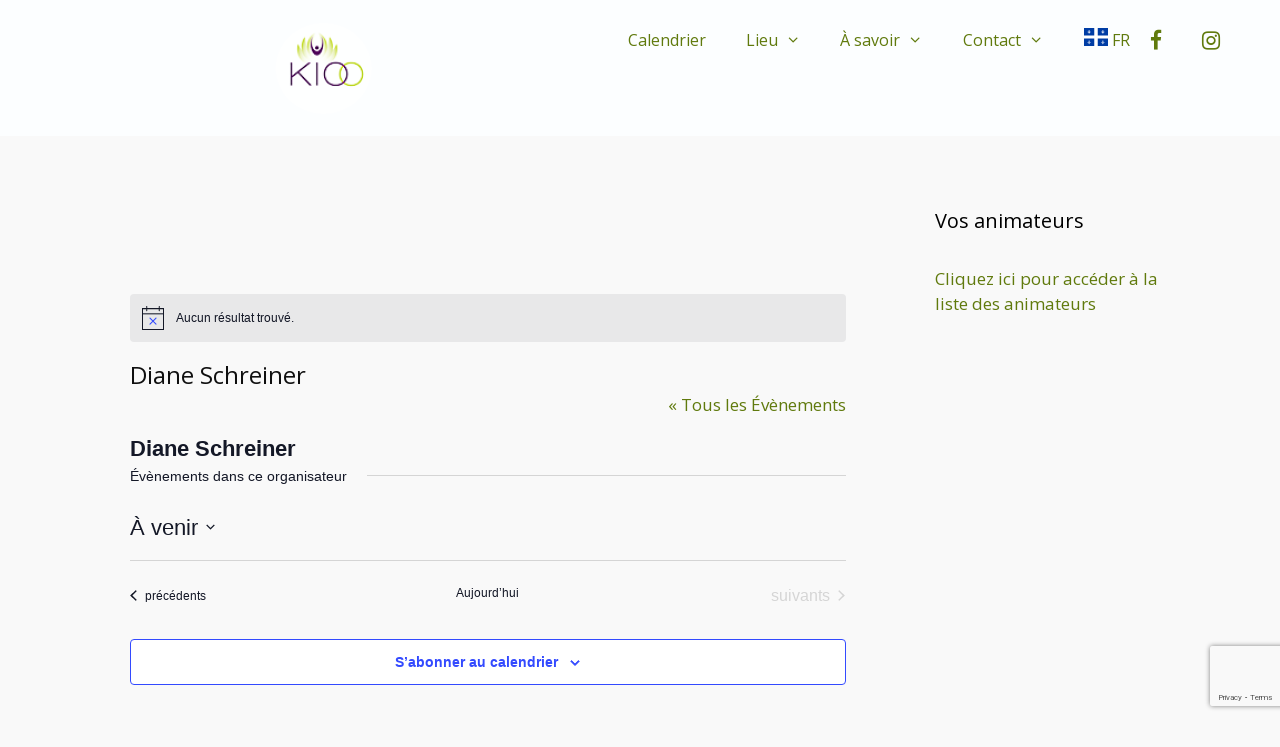

--- FILE ---
content_type: text/html; charset=UTF-8
request_url: https://kio-o.ca/organisateur/diane-schreiner/
body_size: 32546
content:
<!DOCTYPE html>
<html lang="fr-FR">
<head>
	<meta charset="UTF-8">
	<title>Diane Schreiner &#8211; Kio-o</title>
<link rel='stylesheet' id='tribe-events-views-v2-bootstrap-datepicker-styles-css' href='https://kio-o.ca/wp-content/plugins/the-events-calendar/vendor/bootstrap-datepicker/css/bootstrap-datepicker.standalone.min.css?ver=6.15.12.2' media='all' />
<link rel='stylesheet' id='tec-variables-skeleton-css' href='https://kio-o.ca/wp-content/plugins/the-events-calendar/common/build/css/variables-skeleton.css?ver=6.10.0' media='all' />
<link rel='stylesheet' id='tribe-common-skeleton-style-css' href='https://kio-o.ca/wp-content/plugins/the-events-calendar/common/build/css/common-skeleton.css?ver=6.10.0' media='all' />
<link rel='stylesheet' id='tribe-tooltipster-css-css' href='https://kio-o.ca/wp-content/plugins/the-events-calendar/common/vendor/tooltipster/tooltipster.bundle.min.css?ver=6.10.0' media='all' />
<link rel='stylesheet' id='tribe-events-views-v2-skeleton-css' href='https://kio-o.ca/wp-content/plugins/the-events-calendar/build/css/views-skeleton.css?ver=6.15.12.2' media='all' />
<link rel='stylesheet' id='tec-variables-full-css' href='https://kio-o.ca/wp-content/plugins/the-events-calendar/common/build/css/variables-full.css?ver=6.10.0' media='all' />
<link rel='stylesheet' id='tribe-common-full-style-css' href='https://kio-o.ca/wp-content/plugins/the-events-calendar/common/build/css/common-full.css?ver=6.10.0' media='all' />
<link rel='stylesheet' id='tribe-events-views-v2-full-css' href='https://kio-o.ca/wp-content/plugins/the-events-calendar/build/css/views-full.css?ver=6.15.12.2' media='all' />
<link rel='stylesheet' id='tribe-events-views-v2-print-css' href='https://kio-o.ca/wp-content/plugins/the-events-calendar/build/css/views-print.css?ver=6.15.12.2' media='print' />
<link rel='stylesheet' id='tribe-events-pro-views-v2-print-css' href='https://kio-o.ca/wp-content/plugins/events-calendar-pro/build/css/views-print.css?ver=7.7.11' media='print' />
<meta name='robots' content='max-image-preview:large' />
<script id="cookieyes" type="text/javascript" src="https://cdn-cookieyes.com/client_data/04b102839edf42c43a52aeca/script.js"></script><meta name="viewport" content="width=device-width, initial-scale=1"><link rel='dns-prefetch' href='//platform-api.sharethis.com' />
<link href='https://fonts.gstatic.com' crossorigin rel='preconnect' />
<link href='https://fonts.googleapis.com' crossorigin rel='preconnect' />
<link rel="alternate" type="application/rss+xml" title="Kio-o &raquo; Flux" href="https://kio-o.ca/feed/" />
<link rel="alternate" type="application/rss+xml" title="Kio-o &raquo; Flux des commentaires" href="https://kio-o.ca/comments/feed/" />
<link rel="alternate" type="text/calendar" title="Kio-o &raquo; Flux iCal" href="https://kio-o.ca/evenements/?ical=1" />
<link rel="alternate" title="oEmbed (JSON)" type="application/json+oembed" href="https://kio-o.ca/wp-json/oembed/1.0/embed?url=https%3A%2F%2Fkio-o.ca%2Forganisateur%2Fdiane-schreiner%2F" />
<link rel="alternate" title="oEmbed (XML)" type="text/xml+oembed" href="https://kio-o.ca/wp-json/oembed/1.0/embed?url=https%3A%2F%2Fkio-o.ca%2Forganisateur%2Fdiane-schreiner%2F&#038;format=xml" />
		<!-- This site uses the Google Analytics by ExactMetrics plugin v8.10.2 - Using Analytics tracking - https://www.exactmetrics.com/ -->
							<script src="//www.googletagmanager.com/gtag/js?id=G-TKMG385F0E"  data-cfasync="false" data-wpfc-render="false" async></script>
			<script data-cfasync="false" data-wpfc-render="false">
				var em_version = '8.10.2';
				var em_track_user = true;
				var em_no_track_reason = '';
								var ExactMetricsDefaultLocations = {"page_location":"https:\/\/kio-o.ca\/organisateur\/diane-schreiner\/"};
								if ( typeof ExactMetricsPrivacyGuardFilter === 'function' ) {
					var ExactMetricsLocations = (typeof ExactMetricsExcludeQuery === 'object') ? ExactMetricsPrivacyGuardFilter( ExactMetricsExcludeQuery ) : ExactMetricsPrivacyGuardFilter( ExactMetricsDefaultLocations );
				} else {
					var ExactMetricsLocations = (typeof ExactMetricsExcludeQuery === 'object') ? ExactMetricsExcludeQuery : ExactMetricsDefaultLocations;
				}

								var disableStrs = [
										'ga-disable-G-TKMG385F0E',
									];

				/* Function to detect opted out users */
				function __gtagTrackerIsOptedOut() {
					for (var index = 0; index < disableStrs.length; index++) {
						if (document.cookie.indexOf(disableStrs[index] + '=true') > -1) {
							return true;
						}
					}

					return false;
				}

				/* Disable tracking if the opt-out cookie exists. */
				if (__gtagTrackerIsOptedOut()) {
					for (var index = 0; index < disableStrs.length; index++) {
						window[disableStrs[index]] = true;
					}
				}

				/* Opt-out function */
				function __gtagTrackerOptout() {
					for (var index = 0; index < disableStrs.length; index++) {
						document.cookie = disableStrs[index] + '=true; expires=Thu, 31 Dec 2099 23:59:59 UTC; path=/';
						window[disableStrs[index]] = true;
					}
				}

				if ('undefined' === typeof gaOptout) {
					function gaOptout() {
						__gtagTrackerOptout();
					}
				}
								window.dataLayer = window.dataLayer || [];

				window.ExactMetricsDualTracker = {
					helpers: {},
					trackers: {},
				};
				if (em_track_user) {
					function __gtagDataLayer() {
						dataLayer.push(arguments);
					}

					function __gtagTracker(type, name, parameters) {
						if (!parameters) {
							parameters = {};
						}

						if (parameters.send_to) {
							__gtagDataLayer.apply(null, arguments);
							return;
						}

						if (type === 'event') {
														parameters.send_to = exactmetrics_frontend.v4_id;
							var hookName = name;
							if (typeof parameters['event_category'] !== 'undefined') {
								hookName = parameters['event_category'] + ':' + name;
							}

							if (typeof ExactMetricsDualTracker.trackers[hookName] !== 'undefined') {
								ExactMetricsDualTracker.trackers[hookName](parameters);
							} else {
								__gtagDataLayer('event', name, parameters);
							}
							
						} else {
							__gtagDataLayer.apply(null, arguments);
						}
					}

					__gtagTracker('js', new Date());
					__gtagTracker('set', {
						'developer_id.dNDMyYj': true,
											});
					if ( ExactMetricsLocations.page_location ) {
						__gtagTracker('set', ExactMetricsLocations);
					}
										__gtagTracker('config', 'G-TKMG385F0E', {"forceSSL":"true"} );
										window.gtag = __gtagTracker;										(function () {
						/* https://developers.google.com/analytics/devguides/collection/analyticsjs/ */
						/* ga and __gaTracker compatibility shim. */
						var noopfn = function () {
							return null;
						};
						var newtracker = function () {
							return new Tracker();
						};
						var Tracker = function () {
							return null;
						};
						var p = Tracker.prototype;
						p.get = noopfn;
						p.set = noopfn;
						p.send = function () {
							var args = Array.prototype.slice.call(arguments);
							args.unshift('send');
							__gaTracker.apply(null, args);
						};
						var __gaTracker = function () {
							var len = arguments.length;
							if (len === 0) {
								return;
							}
							var f = arguments[len - 1];
							if (typeof f !== 'object' || f === null || typeof f.hitCallback !== 'function') {
								if ('send' === arguments[0]) {
									var hitConverted, hitObject = false, action;
									if ('event' === arguments[1]) {
										if ('undefined' !== typeof arguments[3]) {
											hitObject = {
												'eventAction': arguments[3],
												'eventCategory': arguments[2],
												'eventLabel': arguments[4],
												'value': arguments[5] ? arguments[5] : 1,
											}
										}
									}
									if ('pageview' === arguments[1]) {
										if ('undefined' !== typeof arguments[2]) {
											hitObject = {
												'eventAction': 'page_view',
												'page_path': arguments[2],
											}
										}
									}
									if (typeof arguments[2] === 'object') {
										hitObject = arguments[2];
									}
									if (typeof arguments[5] === 'object') {
										Object.assign(hitObject, arguments[5]);
									}
									if ('undefined' !== typeof arguments[1].hitType) {
										hitObject = arguments[1];
										if ('pageview' === hitObject.hitType) {
											hitObject.eventAction = 'page_view';
										}
									}
									if (hitObject) {
										action = 'timing' === arguments[1].hitType ? 'timing_complete' : hitObject.eventAction;
										hitConverted = mapArgs(hitObject);
										__gtagTracker('event', action, hitConverted);
									}
								}
								return;
							}

							function mapArgs(args) {
								var arg, hit = {};
								var gaMap = {
									'eventCategory': 'event_category',
									'eventAction': 'event_action',
									'eventLabel': 'event_label',
									'eventValue': 'event_value',
									'nonInteraction': 'non_interaction',
									'timingCategory': 'event_category',
									'timingVar': 'name',
									'timingValue': 'value',
									'timingLabel': 'event_label',
									'page': 'page_path',
									'location': 'page_location',
									'title': 'page_title',
									'referrer' : 'page_referrer',
								};
								for (arg in args) {
																		if (!(!args.hasOwnProperty(arg) || !gaMap.hasOwnProperty(arg))) {
										hit[gaMap[arg]] = args[arg];
									} else {
										hit[arg] = args[arg];
									}
								}
								return hit;
							}

							try {
								f.hitCallback();
							} catch (ex) {
							}
						};
						__gaTracker.create = newtracker;
						__gaTracker.getByName = newtracker;
						__gaTracker.getAll = function () {
							return [];
						};
						__gaTracker.remove = noopfn;
						__gaTracker.loaded = true;
						window['__gaTracker'] = __gaTracker;
					})();
									} else {
										console.log("");
					(function () {
						function __gtagTracker() {
							return null;
						}

						window['__gtagTracker'] = __gtagTracker;
						window['gtag'] = __gtagTracker;
					})();
									}
			</script>
							<!-- / Google Analytics by ExactMetrics -->
		<style id='wp-img-auto-sizes-contain-inline-css'>
img:is([sizes=auto i],[sizes^="auto," i]){contain-intrinsic-size:3000px 1500px}
/*# sourceURL=wp-img-auto-sizes-contain-inline-css */
</style>
<link rel='stylesheet' id='generate-fonts-css' href='//fonts.googleapis.com/css?family=Open+Sans:300,300italic,regular,italic,600,600italic,700,700italic,800,800italic' media='all' />
<link rel='stylesheet' id='tribe-events-virtual-skeleton-css' href='https://kio-o.ca/wp-content/plugins/events-calendar-pro/build/css/events-virtual-skeleton.css?ver=7.7.11' media='all' />
<link rel='stylesheet' id='tribe-events-virtual-full-css' href='https://kio-o.ca/wp-content/plugins/events-calendar-pro/build/css/events-virtual-full.css?ver=7.7.11' media='all' />
<link rel='stylesheet' id='tec-events-pro-single-css' href='https://kio-o.ca/wp-content/plugins/events-calendar-pro/build/css/events-single.css?ver=7.7.11' media='all' />
<link rel='stylesheet' id='tribe-events-pro-mini-calendar-block-styles-css' href='https://kio-o.ca/wp-content/plugins/events-calendar-pro/build/css/tribe-events-pro-mini-calendar-block.css?ver=7.7.11' media='all' />
<link rel='stylesheet' id='sbi_styles-css' href='https://kio-o.ca/wp-content/plugins/instagram-feed/css/sbi-styles.min.css?ver=6.10.0' media='all' />
<style id='wp-emoji-styles-inline-css'>

	img.wp-smiley, img.emoji {
		display: inline !important;
		border: none !important;
		box-shadow: none !important;
		height: 1em !important;
		width: 1em !important;
		margin: 0 0.07em !important;
		vertical-align: -0.1em !important;
		background: none !important;
		padding: 0 !important;
	}
/*# sourceURL=wp-emoji-styles-inline-css */
</style>
<link rel='stylesheet' id='wp-block-library-css' href='https://kio-o.ca/wp-includes/css/dist/block-library/style.min.css?ver=9282c5b4f5d83f2b0c99b69aa58184e3' media='all' />
<style id='global-styles-inline-css'>
:root{--wp--preset--aspect-ratio--square: 1;--wp--preset--aspect-ratio--4-3: 4/3;--wp--preset--aspect-ratio--3-4: 3/4;--wp--preset--aspect-ratio--3-2: 3/2;--wp--preset--aspect-ratio--2-3: 2/3;--wp--preset--aspect-ratio--16-9: 16/9;--wp--preset--aspect-ratio--9-16: 9/16;--wp--preset--color--black: #000000;--wp--preset--color--cyan-bluish-gray: #abb8c3;--wp--preset--color--white: #ffffff;--wp--preset--color--pale-pink: #f78da7;--wp--preset--color--vivid-red: #cf2e2e;--wp--preset--color--luminous-vivid-orange: #ff6900;--wp--preset--color--luminous-vivid-amber: #fcb900;--wp--preset--color--light-green-cyan: #7bdcb5;--wp--preset--color--vivid-green-cyan: #00d084;--wp--preset--color--pale-cyan-blue: #8ed1fc;--wp--preset--color--vivid-cyan-blue: #0693e3;--wp--preset--color--vivid-purple: #9b51e0;--wp--preset--color--contrast: var(--contrast);--wp--preset--color--contrast-2: var(--contrast-2);--wp--preset--color--contrast-3: var(--contrast-3);--wp--preset--color--base: var(--base);--wp--preset--color--base-2: var(--base-2);--wp--preset--color--base-3: var(--base-3);--wp--preset--color--accent: var(--accent);--wp--preset--gradient--vivid-cyan-blue-to-vivid-purple: linear-gradient(135deg,rgb(6,147,227) 0%,rgb(155,81,224) 100%);--wp--preset--gradient--light-green-cyan-to-vivid-green-cyan: linear-gradient(135deg,rgb(122,220,180) 0%,rgb(0,208,130) 100%);--wp--preset--gradient--luminous-vivid-amber-to-luminous-vivid-orange: linear-gradient(135deg,rgb(252,185,0) 0%,rgb(255,105,0) 100%);--wp--preset--gradient--luminous-vivid-orange-to-vivid-red: linear-gradient(135deg,rgb(255,105,0) 0%,rgb(207,46,46) 100%);--wp--preset--gradient--very-light-gray-to-cyan-bluish-gray: linear-gradient(135deg,rgb(238,238,238) 0%,rgb(169,184,195) 100%);--wp--preset--gradient--cool-to-warm-spectrum: linear-gradient(135deg,rgb(74,234,220) 0%,rgb(151,120,209) 20%,rgb(207,42,186) 40%,rgb(238,44,130) 60%,rgb(251,105,98) 80%,rgb(254,248,76) 100%);--wp--preset--gradient--blush-light-purple: linear-gradient(135deg,rgb(255,206,236) 0%,rgb(152,150,240) 100%);--wp--preset--gradient--blush-bordeaux: linear-gradient(135deg,rgb(254,205,165) 0%,rgb(254,45,45) 50%,rgb(107,0,62) 100%);--wp--preset--gradient--luminous-dusk: linear-gradient(135deg,rgb(255,203,112) 0%,rgb(199,81,192) 50%,rgb(65,88,208) 100%);--wp--preset--gradient--pale-ocean: linear-gradient(135deg,rgb(255,245,203) 0%,rgb(182,227,212) 50%,rgb(51,167,181) 100%);--wp--preset--gradient--electric-grass: linear-gradient(135deg,rgb(202,248,128) 0%,rgb(113,206,126) 100%);--wp--preset--gradient--midnight: linear-gradient(135deg,rgb(2,3,129) 0%,rgb(40,116,252) 100%);--wp--preset--font-size--small: 13px;--wp--preset--font-size--medium: 20px;--wp--preset--font-size--large: 36px;--wp--preset--font-size--x-large: 42px;--wp--preset--spacing--20: 0.44rem;--wp--preset--spacing--30: 0.67rem;--wp--preset--spacing--40: 1rem;--wp--preset--spacing--50: 1.5rem;--wp--preset--spacing--60: 2.25rem;--wp--preset--spacing--70: 3.38rem;--wp--preset--spacing--80: 5.06rem;--wp--preset--shadow--natural: 6px 6px 9px rgba(0, 0, 0, 0.2);--wp--preset--shadow--deep: 12px 12px 50px rgba(0, 0, 0, 0.4);--wp--preset--shadow--sharp: 6px 6px 0px rgba(0, 0, 0, 0.2);--wp--preset--shadow--outlined: 6px 6px 0px -3px rgb(255, 255, 255), 6px 6px rgb(0, 0, 0);--wp--preset--shadow--crisp: 6px 6px 0px rgb(0, 0, 0);}:where(.is-layout-flex){gap: 0.5em;}:where(.is-layout-grid){gap: 0.5em;}body .is-layout-flex{display: flex;}.is-layout-flex{flex-wrap: wrap;align-items: center;}.is-layout-flex > :is(*, div){margin: 0;}body .is-layout-grid{display: grid;}.is-layout-grid > :is(*, div){margin: 0;}:where(.wp-block-columns.is-layout-flex){gap: 2em;}:where(.wp-block-columns.is-layout-grid){gap: 2em;}:where(.wp-block-post-template.is-layout-flex){gap: 1.25em;}:where(.wp-block-post-template.is-layout-grid){gap: 1.25em;}.has-black-color{color: var(--wp--preset--color--black) !important;}.has-cyan-bluish-gray-color{color: var(--wp--preset--color--cyan-bluish-gray) !important;}.has-white-color{color: var(--wp--preset--color--white) !important;}.has-pale-pink-color{color: var(--wp--preset--color--pale-pink) !important;}.has-vivid-red-color{color: var(--wp--preset--color--vivid-red) !important;}.has-luminous-vivid-orange-color{color: var(--wp--preset--color--luminous-vivid-orange) !important;}.has-luminous-vivid-amber-color{color: var(--wp--preset--color--luminous-vivid-amber) !important;}.has-light-green-cyan-color{color: var(--wp--preset--color--light-green-cyan) !important;}.has-vivid-green-cyan-color{color: var(--wp--preset--color--vivid-green-cyan) !important;}.has-pale-cyan-blue-color{color: var(--wp--preset--color--pale-cyan-blue) !important;}.has-vivid-cyan-blue-color{color: var(--wp--preset--color--vivid-cyan-blue) !important;}.has-vivid-purple-color{color: var(--wp--preset--color--vivid-purple) !important;}.has-black-background-color{background-color: var(--wp--preset--color--black) !important;}.has-cyan-bluish-gray-background-color{background-color: var(--wp--preset--color--cyan-bluish-gray) !important;}.has-white-background-color{background-color: var(--wp--preset--color--white) !important;}.has-pale-pink-background-color{background-color: var(--wp--preset--color--pale-pink) !important;}.has-vivid-red-background-color{background-color: var(--wp--preset--color--vivid-red) !important;}.has-luminous-vivid-orange-background-color{background-color: var(--wp--preset--color--luminous-vivid-orange) !important;}.has-luminous-vivid-amber-background-color{background-color: var(--wp--preset--color--luminous-vivid-amber) !important;}.has-light-green-cyan-background-color{background-color: var(--wp--preset--color--light-green-cyan) !important;}.has-vivid-green-cyan-background-color{background-color: var(--wp--preset--color--vivid-green-cyan) !important;}.has-pale-cyan-blue-background-color{background-color: var(--wp--preset--color--pale-cyan-blue) !important;}.has-vivid-cyan-blue-background-color{background-color: var(--wp--preset--color--vivid-cyan-blue) !important;}.has-vivid-purple-background-color{background-color: var(--wp--preset--color--vivid-purple) !important;}.has-black-border-color{border-color: var(--wp--preset--color--black) !important;}.has-cyan-bluish-gray-border-color{border-color: var(--wp--preset--color--cyan-bluish-gray) !important;}.has-white-border-color{border-color: var(--wp--preset--color--white) !important;}.has-pale-pink-border-color{border-color: var(--wp--preset--color--pale-pink) !important;}.has-vivid-red-border-color{border-color: var(--wp--preset--color--vivid-red) !important;}.has-luminous-vivid-orange-border-color{border-color: var(--wp--preset--color--luminous-vivid-orange) !important;}.has-luminous-vivid-amber-border-color{border-color: var(--wp--preset--color--luminous-vivid-amber) !important;}.has-light-green-cyan-border-color{border-color: var(--wp--preset--color--light-green-cyan) !important;}.has-vivid-green-cyan-border-color{border-color: var(--wp--preset--color--vivid-green-cyan) !important;}.has-pale-cyan-blue-border-color{border-color: var(--wp--preset--color--pale-cyan-blue) !important;}.has-vivid-cyan-blue-border-color{border-color: var(--wp--preset--color--vivid-cyan-blue) !important;}.has-vivid-purple-border-color{border-color: var(--wp--preset--color--vivid-purple) !important;}.has-vivid-cyan-blue-to-vivid-purple-gradient-background{background: var(--wp--preset--gradient--vivid-cyan-blue-to-vivid-purple) !important;}.has-light-green-cyan-to-vivid-green-cyan-gradient-background{background: var(--wp--preset--gradient--light-green-cyan-to-vivid-green-cyan) !important;}.has-luminous-vivid-amber-to-luminous-vivid-orange-gradient-background{background: var(--wp--preset--gradient--luminous-vivid-amber-to-luminous-vivid-orange) !important;}.has-luminous-vivid-orange-to-vivid-red-gradient-background{background: var(--wp--preset--gradient--luminous-vivid-orange-to-vivid-red) !important;}.has-very-light-gray-to-cyan-bluish-gray-gradient-background{background: var(--wp--preset--gradient--very-light-gray-to-cyan-bluish-gray) !important;}.has-cool-to-warm-spectrum-gradient-background{background: var(--wp--preset--gradient--cool-to-warm-spectrum) !important;}.has-blush-light-purple-gradient-background{background: var(--wp--preset--gradient--blush-light-purple) !important;}.has-blush-bordeaux-gradient-background{background: var(--wp--preset--gradient--blush-bordeaux) !important;}.has-luminous-dusk-gradient-background{background: var(--wp--preset--gradient--luminous-dusk) !important;}.has-pale-ocean-gradient-background{background: var(--wp--preset--gradient--pale-ocean) !important;}.has-electric-grass-gradient-background{background: var(--wp--preset--gradient--electric-grass) !important;}.has-midnight-gradient-background{background: var(--wp--preset--gradient--midnight) !important;}.has-small-font-size{font-size: var(--wp--preset--font-size--small) !important;}.has-medium-font-size{font-size: var(--wp--preset--font-size--medium) !important;}.has-large-font-size{font-size: var(--wp--preset--font-size--large) !important;}.has-x-large-font-size{font-size: var(--wp--preset--font-size--x-large) !important;}
/*# sourceURL=global-styles-inline-css */
</style>

<style id='classic-theme-styles-inline-css'>
/*! This file is auto-generated */
.wp-block-button__link{color:#fff;background-color:#32373c;border-radius:9999px;box-shadow:none;text-decoration:none;padding:calc(.667em + 2px) calc(1.333em + 2px);font-size:1.125em}.wp-block-file__button{background:#32373c;color:#fff;text-decoration:none}
/*# sourceURL=/wp-includes/css/classic-themes.min.css */
</style>
<link rel='stylesheet' id='bne-testimonials-css-css' href='https://kio-o.ca/wp-content/plugins/bne-testimonials/assets/css/bne-testimonials.min.css?ver=2.0.8' media='all' />
<link rel='stylesheet' id='contact-form-7-css' href='https://kio-o.ca/wp-content/plugins/contact-form-7/includes/css/styles.css?ver=6.1.4' media='all' />
<link rel='stylesheet' id='dashicons-css' href='https://kio-o.ca/wp-includes/css/dashicons.min.css?ver=9282c5b4f5d83f2b0c99b69aa58184e3' media='all' />
<link rel='stylesheet' id='wc-gallery-style-css' href='https://kio-o.ca/wp-content/plugins/wc-gallery/includes/css/style.css?ver=1.67' media='all' />
<link rel='stylesheet' id='wc-gallery-popup-style-css' href='https://kio-o.ca/wp-content/plugins/wc-gallery/includes/css/magnific-popup.css?ver=1.1.0' media='all' />
<link rel='stylesheet' id='wc-gallery-flexslider-style-css' href='https://kio-o.ca/wp-content/plugins/wc-gallery/includes/vendors/flexslider/flexslider.css?ver=2.6.1' media='all' />
<link rel='stylesheet' id='wc-gallery-owlcarousel-style-css' href='https://kio-o.ca/wp-content/plugins/wc-gallery/includes/vendors/owlcarousel/assets/owl.carousel.css?ver=2.1.4' media='all' />
<link rel='stylesheet' id='wc-gallery-owlcarousel-theme-style-css' href='https://kio-o.ca/wp-content/plugins/wc-gallery/includes/vendors/owlcarousel/assets/owl.theme.default.css?ver=2.1.4' media='all' />
<link rel='stylesheet' id='wc-shortcodes-style-css' href='https://kio-o.ca/wp-content/plugins/wc-shortcodes/public/assets/css/style.css?ver=3.46' media='all' />
<link rel='stylesheet' id='generate-style-grid-css' href='https://kio-o.ca/wp-content/themes/generatepress/assets/css/unsemantic-grid.min.css?ver=3.6.1' media='all' />
<link rel='stylesheet' id='generate-style-css' href='https://kio-o.ca/wp-content/themes/generatepress/assets/css/style.min.css?ver=3.6.1' media='all' />
<style id='generate-style-inline-css'>
body{background-color:#f9f9f9;color:#3a3a3a;}a{color:#607a0d;}a:visited{color:#607a0d;}a:hover, a:focus, a:active{color:#000000;}body .grid-container{max-width:1100px;}.wp-block-group__inner-container{max-width:1100px;margin-left:auto;margin-right:auto;}.site-header .header-image{width:100px;}.generate-back-to-top{font-size:20px;border-radius:3px;position:fixed;bottom:30px;right:30px;line-height:40px;width:40px;text-align:center;z-index:10;transition:opacity 300ms ease-in-out;opacity:0.1;transform:translateY(1000px);}.generate-back-to-top__show{opacity:1;transform:translateY(0);}:root{--contrast:#222222;--contrast-2:#575760;--contrast-3:#b2b2be;--base:#f0f0f0;--base-2:#f7f8f9;--base-3:#ffffff;--accent:#1e73be;}:root .has-contrast-color{color:var(--contrast);}:root .has-contrast-background-color{background-color:var(--contrast);}:root .has-contrast-2-color{color:var(--contrast-2);}:root .has-contrast-2-background-color{background-color:var(--contrast-2);}:root .has-contrast-3-color{color:var(--contrast-3);}:root .has-contrast-3-background-color{background-color:var(--contrast-3);}:root .has-base-color{color:var(--base);}:root .has-base-background-color{background-color:var(--base);}:root .has-base-2-color{color:var(--base-2);}:root .has-base-2-background-color{background-color:var(--base-2);}:root .has-base-3-color{color:var(--base-3);}:root .has-base-3-background-color{background-color:var(--base-3);}:root .has-accent-color{color:var(--accent);}:root .has-accent-background-color{background-color:var(--accent);}body, button, input, select, textarea{font-family:"Open Sans", sans-serif;}body{line-height:1.5;}.entry-content > [class*="wp-block-"]:not(:last-child):not(.wp-block-heading){margin-bottom:1.5em;}.main-title{font-family:"Open Sans", sans-serif;font-size:45px;}.main-navigation a, .menu-toggle{font-family:"Open Sans", sans-serif;font-size:16px;}.main-navigation .main-nav ul ul li a{font-size:15px;}.sidebar .widget, .footer-widgets .widget{font-size:17px;}h1{font-weight:300;font-size:40px;}h2{font-weight:300;font-size:30px;}h3{font-size:20px;}h4{font-size:inherit;}h5{font-size:inherit;}@media (max-width:768px){.main-title{font-size:30px;}h1{font-size:30px;}h2{font-size:25px;}}.top-bar{background-color:#636363;color:#ffffff;}.top-bar a{color:#ffffff;}.top-bar a:hover{color:#303030;}.site-header{background-color:#fcfeff;color:#607a0d;}.site-header a{color:#3a3a3a;}.main-title a,.main-title a:hover{color:#222222;}.site-description{color:#757575;}.mobile-menu-control-wrapper .menu-toggle,.mobile-menu-control-wrapper .menu-toggle:hover,.mobile-menu-control-wrapper .menu-toggle:focus,.has-inline-mobile-toggle #site-navigation.toggled{background-color:rgba(0, 0, 0, 0.02);}.main-navigation,.main-navigation ul ul{background-color:#fcfeff;}.main-navigation .main-nav ul li a, .main-navigation .menu-toggle, .main-navigation .menu-bar-items{color:#607a0d;}.main-navigation .main-nav ul li:not([class*="current-menu-"]):hover > a, .main-navigation .main-nav ul li:not([class*="current-menu-"]):focus > a, .main-navigation .main-nav ul li.sfHover:not([class*="current-menu-"]) > a, .main-navigation .menu-bar-item:hover > a, .main-navigation .menu-bar-item.sfHover > a{color:#000000;background-color:#edf2f4;}button.menu-toggle:hover,button.menu-toggle:focus,.main-navigation .mobile-bar-items a,.main-navigation .mobile-bar-items a:hover,.main-navigation .mobile-bar-items a:focus{color:#607a0d;}.main-navigation .main-nav ul li[class*="current-menu-"] > a{color:#000000;background-color:#edf2f4;}.navigation-search input[type="search"],.navigation-search input[type="search"]:active, .navigation-search input[type="search"]:focus, .main-navigation .main-nav ul li.search-item.active > a, .main-navigation .menu-bar-items .search-item.active > a{color:#000000;background-color:#edf2f4;}.main-navigation ul ul{background-color:#edf2f4;}.main-navigation .main-nav ul ul li a{color:#607a0d;}.main-navigation .main-nav ul ul li:not([class*="current-menu-"]):hover > a,.main-navigation .main-nav ul ul li:not([class*="current-menu-"]):focus > a, .main-navigation .main-nav ul ul li.sfHover:not([class*="current-menu-"]) > a{color:#000000;background-color:#edf2f4;}.main-navigation .main-nav ul ul li[class*="current-menu-"] > a{color:#000000;background-color:#f9f9f9;}.separate-containers .inside-article, .separate-containers .comments-area, .separate-containers .page-header, .one-container .container, .separate-containers .paging-navigation, .inside-page-header{color:#0f0f0f;background-color:#f9f9f9;}.inside-article a,.paging-navigation a,.comments-area a,.page-header a{color:#607a0d;}.inside-article a:hover,.paging-navigation a:hover,.comments-area a:hover,.page-header a:hover{color:#0f0f0f;}.entry-meta{color:#595959;}.entry-meta a{color:#595959;}.entry-meta a:hover{color:#2e8ad5;}.sidebar .widget{background-color:#f9f9f9;}.sidebar .widget .widget-title{color:#000000;}.footer-widgets{color:#607a0d;background-color:#ffffff;}.footer-widgets a{color:#607a0d;}.footer-widgets a:hover{color:#000000;}.footer-widgets .widget-title{color:#000000;}.site-info{color:#ffffff;background-color:#2b460a;}.site-info a{color:#c1d72e;}.site-info a:hover{color:#f4f4f4;}.footer-bar .widget_nav_menu .current-menu-item a{color:#f4f4f4;}input[type="text"],input[type="email"],input[type="url"],input[type="password"],input[type="search"],input[type="tel"],input[type="number"],textarea,select{color:#666666;background-color:#fafafa;border-color:#cccccc;}input[type="text"]:focus,input[type="email"]:focus,input[type="url"]:focus,input[type="password"]:focus,input[type="search"]:focus,input[type="tel"]:focus,input[type="number"]:focus,textarea:focus,select:focus{color:#666666;background-color:#ffffff;border-color:#bfbfbf;}button,html input[type="button"],input[type="reset"],input[type="submit"],a.button,a.wp-block-button__link:not(.has-background){color:#ffffff;background-color:#666666;}button:hover,html input[type="button"]:hover,input[type="reset"]:hover,input[type="submit"]:hover,a.button:hover,button:focus,html input[type="button"]:focus,input[type="reset"]:focus,input[type="submit"]:focus,a.button:focus,a.wp-block-button__link:not(.has-background):active,a.wp-block-button__link:not(.has-background):focus,a.wp-block-button__link:not(.has-background):hover{color:#ffffff;background-color:#3f3f3f;}a.generate-back-to-top{background-color:rgba( 0,0,0,0.4 );color:#ffffff;}a.generate-back-to-top:hover,a.generate-back-to-top:focus{background-color:rgba( 0,0,0,0.6 );color:#ffffff;}:root{--gp-search-modal-bg-color:var(--base-3);--gp-search-modal-text-color:var(--contrast);--gp-search-modal-overlay-bg-color:rgba(0,0,0,0.2);}@media (max-width: 768px){.main-navigation .menu-bar-item:hover > a, .main-navigation .menu-bar-item.sfHover > a{background:none;color:#607a0d;}}.inside-top-bar{padding:10px;}.separate-containers .inside-article, .separate-containers .comments-area, .separate-containers .page-header, .separate-containers .paging-navigation, .one-container .site-content, .inside-page-header{padding:20px 20px 40px 20px;}.site-main .wp-block-group__inner-container{padding:20px 20px 40px 20px;}.entry-content .alignwide, body:not(.no-sidebar) .entry-content .alignfull{margin-left:-20px;width:calc(100% + 40px);max-width:calc(100% + 40px);}.one-container.right-sidebar .site-main,.one-container.both-right .site-main{margin-right:20px;}.one-container.left-sidebar .site-main,.one-container.both-left .site-main{margin-left:20px;}.one-container.both-sidebars .site-main{margin:0px 20px 0px 20px;}.separate-containers .widget, .separate-containers .site-main > *, .separate-containers .page-header, .widget-area .main-navigation{margin-bottom:30px;}.separate-containers .site-main{margin:30px;}.both-right.separate-containers .inside-left-sidebar{margin-right:15px;}.both-right.separate-containers .inside-right-sidebar{margin-left:15px;}.both-left.separate-containers .inside-left-sidebar{margin-right:15px;}.both-left.separate-containers .inside-right-sidebar{margin-left:15px;}.separate-containers .page-header-image, .separate-containers .page-header-contained, .separate-containers .page-header-image-single, .separate-containers .page-header-content-single{margin-top:30px;}.separate-containers .inside-right-sidebar, .separate-containers .inside-left-sidebar{margin-top:30px;margin-bottom:30px;}.main-navigation .main-nav ul li a,.menu-toggle,.main-navigation .mobile-bar-items a{line-height:40px;}.navigation-search input[type="search"]{height:40px;}.rtl .menu-item-has-children .dropdown-menu-toggle{padding-left:20px;}.rtl .main-navigation .main-nav ul li.menu-item-has-children > a{padding-right:20px;}.widget-area .widget{padding:40px 20px 40px 20px;}.site-info{padding:20px;}@media (max-width:768px){.separate-containers .inside-article, .separate-containers .comments-area, .separate-containers .page-header, .separate-containers .paging-navigation, .one-container .site-content, .inside-page-header{padding:30px;}.site-main .wp-block-group__inner-container{padding:30px;}.site-info{padding-right:10px;padding-left:10px;}.entry-content .alignwide, body:not(.no-sidebar) .entry-content .alignfull{margin-left:-30px;width:calc(100% + 60px);max-width:calc(100% + 60px);}}@media (max-width: 768px){.main-navigation .menu-toggle,.main-navigation .mobile-bar-items,.sidebar-nav-mobile:not(#sticky-placeholder){display:block;}.main-navigation ul,.gen-sidebar-nav{display:none;}[class*="nav-float-"] .site-header .inside-header > *{float:none;clear:both;}}
.dynamic-author-image-rounded{border-radius:100%;}.dynamic-featured-image, .dynamic-author-image{vertical-align:middle;}.one-container.blog .dynamic-content-template:not(:last-child), .one-container.archive .dynamic-content-template:not(:last-child){padding-bottom:0px;}.dynamic-entry-excerpt > p:last-child{margin-bottom:0px;}
.main-navigation .navigation-logo img {height:40px;}@media (max-width: 1110px) {.main-navigation .navigation-logo.site-logo {margin-left:0;}body.sticky-menu-logo.nav-float-left .main-navigation .site-logo.navigation-logo {margin-right:0;}}.main-navigation .main-nav ul li a,.menu-toggle,.main-navigation .mobile-bar-items a{transition: line-height 300ms ease}
.navigation-branding .main-title{font-weight:bold;text-transform:none;font-size:45px;font-family:"Open Sans", sans-serif;}@media (max-width: 768px){.navigation-branding .main-title{font-size:30px;}}
/*# sourceURL=generate-style-inline-css */
</style>
<link rel='stylesheet' id='generate-mobile-style-css' href='https://kio-o.ca/wp-content/themes/generatepress/assets/css/mobile.min.css?ver=3.6.1' media='all' />
<link rel='stylesheet' id='generate-font-icons-css' href='https://kio-o.ca/wp-content/themes/generatepress/assets/css/components/font-icons.min.css?ver=3.6.1' media='all' />
<link rel='stylesheet' id='font-awesome-css' href='https://kio-o.ca/wp-content/themes/generatepress/assets/css/components/font-awesome.min.css?ver=4.7' media='all' />
<link rel='stylesheet' id='rt-team-css-css' href='https://kio-o.ca/wp-content/plugins/tlp-team/assets/css/tlpteam.css?ver=5.0.8' media='all' />
<link rel='stylesheet' id='rt-team-sc-css' href='https://kio-o.ca/wp-content/uploads/tlp-team/team-sc.css?ver=1641260971' media='all' />
<link rel='stylesheet' id='lgc-unsemantic-grid-responsive-tablet-css' href='https://kio-o.ca/wp-content/plugins/lightweight-grid-columns/css/unsemantic-grid-responsive-tablet.css?ver=1.0' media='all' />
<link rel='stylesheet' id='generate-sticky-css' href='https://kio-o.ca/wp-content/plugins/gp-premium/menu-plus/functions/css/sticky.min.css?ver=2.5.5' media='all' />
<link rel='stylesheet' id='generate-menu-logo-css' href='https://kio-o.ca/wp-content/plugins/gp-premium/menu-plus/functions/css/menu-logo.min.css?ver=2.5.5' media='all' />
<style id='generate-menu-logo-inline-css'>
@media (max-width: 768px){.sticky-menu-logo .navigation-stick:not(.mobile-header-navigation) .menu-toggle,.menu-logo .main-navigation:not(.mobile-header-navigation) .menu-toggle{display:inline-block;clear:none;width:auto;float:right;}.sticky-menu-logo .navigation-stick:not(.mobile-header-navigation) .mobile-bar-items,.menu-logo .main-navigation:not(.mobile-header-navigation) .mobile-bar-items{position:relative;float:right;}.regular-menu-logo .main-navigation:not(.navigation-stick):not(.mobile-header-navigation) .menu-toggle{display:inline-block;clear:none;width:auto;float:right;}.regular-menu-logo .main-navigation:not(.navigation-stick):not(.mobile-header-navigation) .mobile-bar-items{position:relative;float:right;}body[class*="nav-float-"].menu-logo-enabled:not(.sticky-menu-logo) .main-navigation .main-nav{display:block;}.sticky-menu-logo.nav-float-left .navigation-stick:not(.mobile-header-navigation) .menu-toggle,.menu-logo.nav-float-left .main-navigation:not(.mobile-header-navigation) .menu-toggle,.regular-menu-logo.nav-float-left .main-navigation:not(.navigation-stick):not(.mobile-header-navigation) .menu-toggle{float:left;}}
/*# sourceURL=generate-menu-logo-inline-css */
</style>
<link rel='stylesheet' id='generate-navigation-branding-css' href='https://kio-o.ca/wp-content/plugins/gp-premium/menu-plus/functions/css/navigation-branding.min.css?ver=2.5.5' media='all' />
<style id='generate-navigation-branding-inline-css'>
@media (max-width: 768px){.site-header, #site-navigation, #sticky-navigation{display:none !important;opacity:0.0;}#mobile-header{display:block !important;width:100% !important;}#mobile-header .main-nav > ul{display:none;}#mobile-header.toggled .main-nav > ul, #mobile-header .menu-toggle, #mobile-header .mobile-bar-items{display:block;}#mobile-header .main-nav{-ms-flex:0 0 100%;flex:0 0 100%;-webkit-box-ordinal-group:5;-ms-flex-order:4;order:4;}}.navigation-branding img, .site-logo.mobile-header-logo img{height:40px;width:auto;}.navigation-branding .main-title{line-height:40px;}@media (max-width: 1110px){#site-navigation .navigation-branding, #sticky-navigation .navigation-branding{margin-left:10px;}}@media (max-width: 768px){.main-navigation:not(.slideout-navigation) .main-nav{-ms-flex:0 0 100%;flex:0 0 100%;}.main-navigation:not(.slideout-navigation) .inside-navigation{-ms-flex-wrap:wrap;flex-wrap:wrap;display:-webkit-box;display:-ms-flexbox;display:flex;}.nav-aligned-center .navigation-branding, .nav-aligned-left .navigation-branding{margin-right:auto;}.nav-aligned-center  .main-navigation.has-branding:not(.slideout-navigation) .inside-navigation .main-nav,.nav-aligned-center  .main-navigation.has-sticky-branding.navigation-stick .inside-navigation .main-nav,.nav-aligned-left  .main-navigation.has-branding:not(.slideout-navigation) .inside-navigation .main-nav,.nav-aligned-left  .main-navigation.has-sticky-branding.navigation-stick .inside-navigation .main-nav{margin-right:0px;}}
/*# sourceURL=generate-navigation-branding-inline-css */
</style>
<link rel='stylesheet' id='wordpresscanvas-font-awesome-css' href='https://kio-o.ca/wp-content/plugins/wc-shortcodes/public/assets/css/font-awesome.min.css?ver=4.7.0' media='all' />
<script src="https://kio-o.ca/wp-includes/js/jquery/jquery.min.js?ver=3.7.1" id="jquery-core-js"></script>
<script src="https://kio-o.ca/wp-includes/js/jquery/jquery-migrate.min.js?ver=3.4.1" id="jquery-migrate-js"></script>
<script src="https://kio-o.ca/wp-content/plugins/the-events-calendar/common/build/js/tribe-common.js?ver=9c44e11f3503a33e9540" id="tribe-common-js"></script>
<script src="https://kio-o.ca/wp-content/plugins/the-events-calendar/build/js/views/breakpoints.js?ver=4208de2df2852e0b91ec" id="tribe-events-views-v2-breakpoints-js"></script>
<script src="https://kio-o.ca/wp-content/plugins/google-analytics-dashboard-for-wp/assets/js/frontend-gtag.min.js?ver=8.10.2" id="exactmetrics-frontend-script-js" async data-wp-strategy="async"></script>
<script data-cfasync="false" data-wpfc-render="false" id='exactmetrics-frontend-script-js-extra'>var exactmetrics_frontend = {"js_events_tracking":"true","download_extensions":"zip,mp3,mpeg,pdf,docx,pptx,xlsx,rar","inbound_paths":"[{\"path\":\"\\\/go\\\/\",\"label\":\"affiliate\"},{\"path\":\"\\\/recommend\\\/\",\"label\":\"affiliate\"}]","home_url":"https:\/\/kio-o.ca","hash_tracking":"false","v4_id":"G-TKMG385F0E"};</script>
<script src="//platform-api.sharethis.com/js/sharethis.js?ver=8.5.3#property=662736a14efa460019f1026b&amp;product=gdpr-compliance-tool-v2&amp;source=simple-share-buttons-adder-wordpress" id="simple-share-buttons-adder-mu-js"></script>
<link rel="https://api.w.org/" href="https://kio-o.ca/wp-json/" /><link rel="alternate" title="JSON" type="application/json" href="https://kio-o.ca/wp-json/wp/v2/tribe_organizer/471" /><link rel="EditURI" type="application/rsd+xml" title="RSD" href="https://kio-o.ca/xmlrpc.php?rsd" />

<link rel="canonical" href="https://kio-o.ca/organisateur/diane-schreiner/" />
<link rel='shortlink' href='https://kio-o.ca/?p=471' />
<meta name="google-site-verification" content="gan8Qn-gTCu0cAA5HOISudXIRQcofD3cfp8uJTqVE6I" />		<!--[if lt IE 9]>
			<link rel="stylesheet" href="https://kio-o.ca/wp-content/plugins/lightweight-grid-columns/css/ie.min.css" />
		<![endif]-->
	<style type="text/css" id="simple-css-output">.gallery-icon { padding: 0;}.wc-shortcodes-button.wc-shortcodes-button-secondary:visited, .wc-shortcodes-button.wc-shortcodes-button-secondary { background-color: #2B460A; border: 1px solid #cccccc; color: #fff;}hr { margin-bottom: 10px; margin-top: 10px;}h5 { font-size: 20px; color: #000000; font-weight: 700;}IMG.center { display: block; margin-left: auto; margin-right: auto }.footer-bar-align-right, .footer-bar, .footer-bar-align-left { text-align: center;}.copyright-bar { display: none;}.footer-bar-align-right .footer-bar, .footer-bar-align-left .copyright-bar { float: none; text-align: center;}.inside-footer-widgets, .inner-padding { padding: 0 20px;}.tribe-bar-mini .tribe-bar-submit { width: 30%;}.tribe-bar-mini .tribe-bar-search-filter { width: 38%;}#tribe-bar-form.tribe-bar-mini #tribe-bar-views { width: 20.6667%;}#tribe-bar-form #tribe-bar-views { left: 79.3333%;} #tribe-bar-form #tribe-bar-views + .tribe-bar-filters { left: auto; right: 20.6667%; width: 79.333%;}.tribe-bar-date-filter { float: left; margin-bottom: 0; padding: 15px; width: 27%;}.tribe-events-schedule h2 { font-size: 20px; font-style: normal; font-weight: 700;}h1.tribe-events-single-event-title { font-size: 30px;}.tribe-mini-calendar .tribe-events-present, .tribe-mini-calendar .tribe-mini-calendar-today { background-color: #21759b;}#tribe-bar-form.tribe-bar-mini.tribe-events-bar--has-filters #tribe-bar-views { position: initial; float: left; width: 16.6667%;}#rainmaker_form_180 { background: rgba(0, 0, 0, 0) none repeat scroll 0 0; padding: 0; width: 240px;}#rainmaker_form_180 .rm_form_el_set { padding: 0.3em 0.0em; width: 100%;}.tribe-address { display: none;}#forfait-accueil { width:95%; margin: auto; padding: 10px; border: 1px solid #cccccc; text-align: left;}</style><meta name="tec-api-version" content="v1"><meta name="tec-api-origin" content="https://kio-o.ca"><link rel="alternate" href="https://kio-o.ca/wp-json/tribe/events/v1/" /><link rel="icon" href="https://kio-o.ca/wp-content/uploads/2016/05/cropped-K-sur-fond-blanc-512x512-32x32.png" sizes="32x32" />
<link rel="icon" href="https://kio-o.ca/wp-content/uploads/2016/05/cropped-K-sur-fond-blanc-512x512-192x192.png" sizes="192x192" />
<link rel="apple-touch-icon" href="https://kio-o.ca/wp-content/uploads/2016/05/cropped-K-sur-fond-blanc-512x512-180x180.png" />
<meta name="msapplication-TileImage" content="https://kio-o.ca/wp-content/uploads/2016/05/cropped-K-sur-fond-blanc-512x512-270x270.png" />
				<style type="text/css" id="c4wp-checkout-css">
					.woocommerce-checkout .c4wp_captcha_field {
						margin-bottom: 10px;
						margin-top: 15px;
						position: relative;
						display: inline-block;
					}
				</style>
							<style type="text/css" id="c4wp-v3-lp-form-css">
				.login #login, .login #lostpasswordform {
					min-width: 350px !important;
				}
				.wpforms-field-c4wp iframe {
					width: 100% !important;
				}
			</style>
			<link rel='stylesheet' id='simple-share-buttons-adder-ssba-css' href='https://kio-o.ca/wp-content/plugins/simple-share-buttons-adder/css/ssba.css?ver=1764996949' media='all' />
<style id='simple-share-buttons-adder-ssba-inline-css'>
	.ssba {
									
									
									
									
								}
								.ssba img
								{
									width: 30px !important;
									padding: 3px;
									border:  0;
									box-shadow: none !important;
									display: inline !important;
									vertical-align: middle;
									box-sizing: unset;
								}

								.ssba-classic-2 .ssbp-text {
									display: none!important;
								}

								.ssba .fb-save
								{
								padding: 3px;
								line-height: 25px; }
								.ssba, .ssba a
								{
									text-decoration:none;
									background: none;
									font-family: Indie Flower;
									font-size: 16px;
									
									font-weight: normal;
								}
								

			   #ssba-bar-2 .ssbp-bar-list {
					max-width: 48px !important;;
			   }
			   #ssba-bar-2 .ssbp-bar-list li a {height: 48px !important; width: 48px !important; 
				}
				#ssba-bar-2 .ssbp-bar-list li a:hover {
				}

				#ssba-bar-2 .ssbp-bar-list li a svg,
				 #ssba-bar-2 .ssbp-bar-list li a svg path, .ssbp-bar-list li a.ssbp-surfingbird span:not(.color-icon) svg polygon {line-height: 48px !important;; font-size: 18px;}
				#ssba-bar-2 .ssbp-bar-list li a:hover svg,
				 #ssba-bar-2 .ssbp-bar-list li a:hover svg path, .ssbp-bar-list li a.ssbp-surfingbird span:not(.color-icon) svg polygon {}
				#ssba-bar-2 .ssbp-bar-list li {
				margin: 0px 0!important;
				}@media only screen and ( max-width: 750px ) {
				#ssba-bar-2 {
				display: block;
				}
			}
/*# sourceURL=simple-share-buttons-adder-ssba-inline-css */
</style>
<link rel='stylesheet' id='tec-category-colors-frontend-styles-css' href='https://kio-o.ca/wp-content/plugins/the-events-calendar/build//css/category-colors/frontend-category.css?ver=6.15.12.2' media='all' />
<style id='tec-category-colors-frontend-styles-inline-css'>
.tribe_events_cat-meditation{--tec-color-category-primary:#973dff;--tec-color-category-secondary:#cfcfcf;--tec-color-category-text:#000000}.tribe_events_cat-yoga{--tec-color-category-primary:#f29d00;--tec-color-category-secondary:#cfcfcf;--tec-color-category-text:#000000}.tribe_events_cat-mouvement{--tec-color-category-primary:#d61e02;--tec-color-category-secondary:#cfcfcf;--tec-color-category-text:#000000}.tribe_events_cat-exp-creative{--tec-color-category-primary:#0a90ff;--tec-color-category-secondary:#cfcfcf;--tec-color-category-text:#000000}.tribe_events_cat-sante-globale{--tec-color-category-primary:#00b4b7;--tec-color-category-secondary:#cfcfcf;--tec-color-category-text:#000000}.tribe_events_cat-dev-perso{--tec-color-category-primary:#03bf00;--tec-color-category-secondary:#cfcfcf;--tec-color-category-text:#000000}.tribe_events_cat-pk{--tec-color-category-primary:#CFCFCF;--tec-color-category-secondary:#cfcfcf;--tec-color-category-text:#000000}.tribe_events_cat-academique{--tec-color-category-primary:#CFCFCF;--tec-color-category-secondary:#CFCFCF}.tribe_events_cat-qi-gong{--tec-color-category-primary:#CFCFCF;--tec-color-category-secondary:#CFCFCF}.tribe_events_cat-rituel{--tec-color-category-primary:#CFCFCF;--tec-color-category-secondary:#CFCFCF}
/*# sourceURL=tec-category-colors-frontend-styles-inline-css */
</style>
<link rel='stylesheet' id='tec-category-colors-frontend-legend-styles-css' href='https://kio-o.ca/wp-content/plugins/the-events-calendar/build//css/category-colors/category-legend.css?ver=6.15.12.2' media='all' />
<link rel='stylesheet' id='rainmaker_form_style-css' href='https://kio-o.ca/wp-content/plugins/icegram-rainmaker/lite/classes/../assets/css/form.css?ver=1.3.20' media='all' />
</head>

<body class="wp-singular tribe_organizer-template-default single single-tribe_organizer postid-471 wp-custom-logo wp-embed-responsive wp-theme-generatepress post-image-aligned-center sticky-menu-fade sticky-enabled sticky-menu-logo menu-logo-enabled desktop-sticky-menu mobile-header mobile-header-logo tribe-no-js page-template-generatepress wc-shortcodes-font-awesome-enabled right-sidebar nav-float-right separate-containers fluid-header active-footer-widgets-4 header-aligned-center dropdown-hover" itemtype="https://schema.org/Blog" itemscope>
	<a class="screen-reader-text skip-link" href="#content" title="Aller au contenu">Aller au contenu</a>		<header class="site-header" id="masthead" aria-label="Site"  itemtype="https://schema.org/WPHeader" itemscope>
			<div class="inside-header">
				<div class="site-logo">
					<a href="https://kio-o.ca/" rel="home">
						<img  class="header-image is-logo-image" alt="Kio-o" src="https://kio-o.ca/wp-content/uploads/2016/05/logo-sans-legende-90x86.png" />
					</a>
				</div>		<nav class="main-navigation sub-menu-right" id="site-navigation" aria-label="Principal"  itemtype="https://schema.org/SiteNavigationElement" itemscope>
			<div class="inside-navigation grid-container grid-parent">
				<div class="site-logo sticky-logo navigation-logo">
					<a href="https://kio-o.ca/" title="Kio-o" rel="home">
						<img src="https://kio-o.ca/wp-content/uploads/2016/05/Logo-Kio-125x45.png" alt="Kio-o" class="is-logo-image" />
					</a>
				</div>				<button class="menu-toggle" aria-controls="primary-menu" aria-expanded="false">
					<span class="mobile-menu">Menu</span>				</button>
				<div id="primary-menu" class="main-nav"><ul id="menu-principal" class=" menu sf-menu"><li id="menu-item-6044" class="menu-item menu-item-type-custom menu-item-object-custom menu-item-6044"><a href="https://kio-o.ca/evenements/liste/">Calendrier</a></li>
<li id="menu-item-6052" class="menu-item menu-item-type-custom menu-item-object-custom menu-item-has-children menu-item-6052"><a>Lieu<span role="presentation" class="dropdown-menu-toggle"></span></a>
<ul class="sub-menu">
	<li id="menu-item-6063" class="menu-item menu-item-type-post_type menu-item-object-page menu-item-6063"><a href="https://kio-o.ca/batiments-et-salles/">Bâtiments et salles</a></li>
	<li id="menu-item-6064" class="menu-item menu-item-type-post_type menu-item-object-page menu-item-6064"><a href="https://kio-o.ca/environnement/">Environnement</a></li>
	<li id="menu-item-6065" class="menu-item menu-item-type-post_type menu-item-object-page menu-item-6065"><a href="https://kio-o.ca/materiel-disponible/">Matériel disponible</a></li>
</ul>
</li>
<li id="menu-item-6051" class="menu-item menu-item-type-custom menu-item-object-custom menu-item-has-children menu-item-6051"><a>À savoir<span role="presentation" class="dropdown-menu-toggle"></span></a>
<ul class="sub-menu">
	<li id="menu-item-6058" class="menu-item menu-item-type-post_type menu-item-object-page menu-item-6058"><a href="https://kio-o.ca/tarifs-hebergement-et-repas/">Tarifs Hébergement et Repas – par personne</a></li>
	<li id="menu-item-6057" class="menu-item menu-item-type-post_type menu-item-object-page menu-item-6057"><a href="https://kio-o.ca/repas/">Repas</a></li>
	<li id="menu-item-6054" class="menu-item menu-item-type-post_type menu-item-object-page menu-item-6054"><a href="https://kio-o.ca/arrivee-et-depart/">Arrivée et départ</a></li>
	<li id="menu-item-6056" class="menu-item menu-item-type-post_type menu-item-object-page menu-item-6056"><a href="https://kio-o.ca/quoi-apporter/">Quoi apporter?</a></li>
	<li id="menu-item-6053" class="menu-item menu-item-type-post_type menu-item-object-page menu-item-6053"><a href="https://kio-o.ca/accueil-2/livre-de-recettes-vegetariennes-vol-1/">Livre de recettes végétariennes – Vol 1</a></li>
</ul>
</li>
<li id="menu-item-6062" class="menu-item menu-item-type-custom menu-item-object-custom menu-item-has-children menu-item-6062"><a>Contact<span role="presentation" class="dropdown-menu-toggle"></span></a>
<ul class="sub-menu">
	<li id="menu-item-6060" class="menu-item menu-item-type-post_type menu-item-object-page menu-item-6060"><a href="https://kio-o.ca/contact-2/">Contactez-nous</a></li>
	<li id="menu-item-6059" class="menu-item menu-item-type-post_type menu-item-object-page menu-item-6059"><a href="https://kio-o.ca/a-propos-de-nous/">À propos de nous</a></li>
</ul>
</li>
<li id="menu-item-153" class="menu-item-float-right menu-item menu-item-type-custom menu-item-object-custom menu-item-153"><a href="https://www.instagram.com/kioo_centre/"><i class="fa fa-instagram fa-lg"></i></a></li>
<li id="menu-item-152" class="menu-item-float-right menu-item menu-item-type-custom menu-item-object-custom menu-item-152"><a href="https://www.facebook.com/pages/Kio-o-Centre-de-ressourcement-et-de-cr%C3%A9ativit%C3%A9/116690015076202?fref=ts"><i class="fa fa-facebook-f fa-lg"></i></a></li>
<li class="menu-item menu-item-gtranslate menu-item-has-children notranslate"><a href="#" data-gt-lang="fr" class="gt-current-wrapper notranslate"><img src="https://kio-o.ca/wp-content/plugins/gtranslate/flags/svg/fr-qc.svg" width="24" height="24" alt="fr" loading="lazy"> <span>FR</span></a><ul class="dropdown-menu sub-menu"><li class="menu-item menu-item-gtranslate-child"><a href="#" data-gt-lang="en" class="notranslate"><img src="https://kio-o.ca/wp-content/plugins/gtranslate/flags/svg/en-ca.svg" width="24" height="24" alt="en" loading="lazy"> <span>EN</span></a></li><li class="menu-item menu-item-gtranslate-child"><a href="#" data-gt-lang="fr" class="gt-current-lang notranslate"><img src="https://kio-o.ca/wp-content/plugins/gtranslate/flags/svg/fr-qc.svg" width="24" height="24" alt="fr" loading="lazy"> <span>FR</span></a></li></ul></li></ul></div>			</div>
		</nav>
					</div>
		</header>
				<nav id="mobile-header" itemtype="https://schema.org/SiteNavigationElement" itemscope class="main-navigation mobile-header-navigation has-branding">
			<div class="inside-navigation grid-container grid-parent">
				<div class="site-logo mobile-header-logo">
						<a href="https://kio-o.ca/" title="Kio-o" rel="home">
							<img src="https://kio-o.ca/wp-content/uploads/2016/05/Logo-Kio-125x45.png" alt="Kio-o" class="is-logo-image" width="125" height="45" />
						</a>
					</div>					<button class="menu-toggle" aria-controls="mobile-menu" aria-expanded="false">
						<span class="mobile-menu">Menu</span>					</button>
					<div id="mobile-menu" class="main-nav"><ul id="menu-principal-1" class=" menu sf-menu"><li class="menu-item menu-item-type-custom menu-item-object-custom menu-item-6044"><a href="https://kio-o.ca/evenements/liste/">Calendrier</a></li>
<li class="menu-item menu-item-type-custom menu-item-object-custom menu-item-has-children menu-item-6052"><a>Lieu<span role="presentation" class="dropdown-menu-toggle"></span></a>
<ul class="sub-menu">
	<li class="menu-item menu-item-type-post_type menu-item-object-page menu-item-6063"><a href="https://kio-o.ca/batiments-et-salles/">Bâtiments et salles</a></li>
	<li class="menu-item menu-item-type-post_type menu-item-object-page menu-item-6064"><a href="https://kio-o.ca/environnement/">Environnement</a></li>
	<li class="menu-item menu-item-type-post_type menu-item-object-page menu-item-6065"><a href="https://kio-o.ca/materiel-disponible/">Matériel disponible</a></li>
</ul>
</li>
<li class="menu-item menu-item-type-custom menu-item-object-custom menu-item-has-children menu-item-6051"><a>À savoir<span role="presentation" class="dropdown-menu-toggle"></span></a>
<ul class="sub-menu">
	<li class="menu-item menu-item-type-post_type menu-item-object-page menu-item-6058"><a href="https://kio-o.ca/tarifs-hebergement-et-repas/">Tarifs Hébergement et Repas – par personne</a></li>
	<li class="menu-item menu-item-type-post_type menu-item-object-page menu-item-6057"><a href="https://kio-o.ca/repas/">Repas</a></li>
	<li class="menu-item menu-item-type-post_type menu-item-object-page menu-item-6054"><a href="https://kio-o.ca/arrivee-et-depart/">Arrivée et départ</a></li>
	<li class="menu-item menu-item-type-post_type menu-item-object-page menu-item-6056"><a href="https://kio-o.ca/quoi-apporter/">Quoi apporter?</a></li>
	<li class="menu-item menu-item-type-post_type menu-item-object-page menu-item-6053"><a href="https://kio-o.ca/accueil-2/livre-de-recettes-vegetariennes-vol-1/">Livre de recettes végétariennes – Vol 1</a></li>
</ul>
</li>
<li class="menu-item menu-item-type-custom menu-item-object-custom menu-item-has-children menu-item-6062"><a>Contact<span role="presentation" class="dropdown-menu-toggle"></span></a>
<ul class="sub-menu">
	<li class="menu-item menu-item-type-post_type menu-item-object-page menu-item-6060"><a href="https://kio-o.ca/contact-2/">Contactez-nous</a></li>
	<li class="menu-item menu-item-type-post_type menu-item-object-page menu-item-6059"><a href="https://kio-o.ca/a-propos-de-nous/">À propos de nous</a></li>
</ul>
</li>
<li class="menu-item-float-right menu-item menu-item-type-custom menu-item-object-custom menu-item-153"><a href="https://www.instagram.com/kioo_centre/"><i class="fa fa-instagram fa-lg"></i></a></li>
<li class="menu-item-float-right menu-item menu-item-type-custom menu-item-object-custom menu-item-152"><a href="https://www.facebook.com/pages/Kio-o-Centre-de-ressourcement-et-de-cr%C3%A9ativit%C3%A9/116690015076202?fref=ts"><i class="fa fa-facebook-f fa-lg"></i></a></li>
<li class="menu-item menu-item-gtranslate menu-item-has-children notranslate"><a href="#" data-gt-lang="fr" class="gt-current-wrapper notranslate"><img src="https://kio-o.ca/wp-content/plugins/gtranslate/flags/svg/fr-qc.svg" width="24" height="24" alt="fr" loading="lazy"> <span>FR</span></a><ul class="dropdown-menu sub-menu"><li class="menu-item menu-item-gtranslate-child"><a href="#" data-gt-lang="en" class="notranslate"><img src="https://kio-o.ca/wp-content/plugins/gtranslate/flags/svg/en-ca.svg" width="24" height="24" alt="en" loading="lazy"> <span>EN</span></a></li><li class="menu-item menu-item-gtranslate-child"><a href="#" data-gt-lang="fr" class="gt-current-lang notranslate"><img src="https://kio-o.ca/wp-content/plugins/gtranslate/flags/svg/fr-qc.svg" width="24" height="24" alt="fr" loading="lazy"> <span>FR</span></a></li></ul></li></ul></div>			</div><!-- .inside-navigation -->
		</nav><!-- #site-navigation -->
		
	<div class="site grid-container container hfeed grid-parent" id="page">
				<div class="site-content" id="content">
			
	<div class="content-area grid-parent mobile-grid-100 grid-75 tablet-grid-75" id="primary">
		<main class="site-main" id="main">
			
<article id="post-0" class="post-0 page type-page status-publish" itemtype="https://schema.org/CreativeWork" itemscope>
	<div class="inside-article">
		
			<header class="entry-header">
							</header>

			
		<div class="entry-content" itemprop="text">
			<div
	 class="tribe-common tribe-events tribe-events-view tribe-events-view--organizer tribe-events-view--list tribe-events-pro" 	data-js="tribe-events-view"
	data-view-rest-url="https://kio-o.ca/wp-json/tribe/views/v2/html"
	data-view-rest-method="GET"
	data-view-manage-url="1"
				data-view-breakpoint-pointer="e9baff28-ea6f-4028-8e20-b6118b01cc57"
	 role="main">
	<section class="tribe-common-l-container tribe-events-l-container">
		<div
	class="tribe-events-view-loader tribe-common-a11y-hidden"
	role="alert"
	aria-live="polite"
>
	<span class="tribe-events-view-loader__text tribe-common-a11y-visual-hide">
		0 évènements found.	</span>
	<div class="tribe-events-view-loader__dots tribe-common-c-loader">
		<svg
	 class="tribe-common-c-svgicon tribe-common-c-svgicon--dot tribe-common-c-loader__dot tribe-common-c-loader__dot--first" 	aria-hidden="true"
	viewBox="0 0 15 15"
	xmlns="http://www.w3.org/2000/svg"
>
	<circle cx="7.5" cy="7.5" r="7.5"/>
</svg>
		<svg
	 class="tribe-common-c-svgicon tribe-common-c-svgicon--dot tribe-common-c-loader__dot tribe-common-c-loader__dot--second" 	aria-hidden="true"
	viewBox="0 0 15 15"
	xmlns="http://www.w3.org/2000/svg"
>
	<circle cx="7.5" cy="7.5" r="7.5"/>
</svg>
		<svg
	 class="tribe-common-c-svgicon tribe-common-c-svgicon--dot tribe-common-c-loader__dot tribe-common-c-loader__dot--third" 	aria-hidden="true"
	viewBox="0 0 15 15"
	xmlns="http://www.w3.org/2000/svg"
>
	<circle cx="7.5" cy="7.5" r="7.5"/>
</svg>
	</div>
</div>

		
		<script data-js="tribe-events-view-data" type="application/json">
	{"slug":"organizer","prev_url":"https:\/\/kio-o.ca\/organisateur\/diane-schreiner\/?eventDisplay=past","next_url":"","view_class":"Tribe\\Events\\Pro\\Views\\V2\\Views\\Organizer_View","view_slug":"organizer","view_label":"Organisateur","lookup_folders":{"events-virtual":{"id":"events-virtual","namespace":"events-virtual","priority":10,"path":"\/plugins\/events-calendar-pro\/src\/views"},"plugin":{"id":"plugin","priority":20,"path":"\/plugins\/the-events-calendar\/src\/views\/v2"},"events-pro":{"id":"events-pro","namespace":"events-pro","priority":25,"path":"\/plugins\/events-calendar-pro\/src\/views\/v2"},"common":{"id":"common","priority":100,"path":"\/plugins\/the-events-calendar\/common\/src\/views\/v2"}},"title":"\u00c9v\u00e8nements \u2013 Kio-o","events":[],"url":"https:\/\/kio-o.ca\/organisateur\/diane-schreiner\/","url_event_date":false,"bar":{"keyword":"","date":""},"today":"2026-01-27 00:00:00","now":"2026-01-27 10:39:01","home_url":"https:\/\/kio-o.ca","rest_url":"https:\/\/kio-o.ca\/wp-json\/tribe\/views\/v2\/html","rest_method":"GET","rest_nonce":"","should_manage_url":true,"today_url":"https:\/\/kio-o.ca\/organisateur\/diane-schreiner\/","today_title":"Cliquer pour s\u00e9lectionner la date du jour","today_label":"Aujourd\u2019hui","prev_label":"","next_label":"","date_formats":{"compact":"d-m-Y","month_and_year_compact":"m-Y","month_and_year":"F Y","time_range_separator":" - ","date_time_separator":" @ "},"messages":{"notice":["Aucun r\u00e9sultat trouv\u00e9."]},"start_of_week":"1","header_title":"Diane Schreiner","header_title_element":"h1","content_title":"\u00c9v\u00e8nements dans ce organisateur","breadcrumbs":[],"backlink":{"url":"https:\/\/kio-o.ca\/evenements\/","label":"Tous les \u00c9v\u00e8nements"},"before_events":"","after_events":"\n<!--\nThis calendar is powered by The Events Calendar.\nhttp:\/\/evnt.is\/18wn\n-->\n","display_events_bar":false,"disable_event_search":false,"live_refresh":true,"ical":{"display_link":true,"link":{"url":"https:\/\/kio-o.ca\/organisateur\/diane-schreiner\/?ical=1","text":"Exporter \u00c9v\u00e8nements","title":"Utilisez ceci pour partager les donn\u00e9es de calendrier avec Google Calendar, Apple iCal et d\u2019autres applications compatibles"}},"container_classes":["tribe-common","tribe-events","tribe-events-view","tribe-events-view--organizer","tribe-events-view--list","tribe-events-pro"],"container_data":[],"is_past":false,"breakpoints":{"xsmall":500,"medium":768,"full":960},"breakpoint_pointer":"e9baff28-ea6f-4028-8e20-b6118b01cc57","is_initial_load":true,"public_views":{"list":{"view_class":"Tribe\\Events\\Views\\V2\\Views\\List_View","view_url":"https:\/\/kio-o.ca\/?eventDisplay=list&tribe_organizer=diane-schreiner&post_type=tribe_events","view_label":"Liste","aria_label":"Display \u00c9v\u00e8nements in Liste View"},"month":{"view_class":"Tribe\\Events\\Views\\V2\\Views\\Month_View","view_url":"https:\/\/kio-o.ca\/?eventDisplay=month&tribe_organizer=diane-schreiner&post_type=tribe_events","view_label":"Mois","aria_label":"Display \u00c9v\u00e8nements in Mois View"},"day":{"view_class":"Tribe\\Events\\Views\\V2\\Views\\Day_View","view_url":"https:\/\/kio-o.ca\/?eventDisplay=day&tribe_organizer=diane-schreiner&post_type=tribe_events","view_label":"Jour","aria_label":"Display \u00c9v\u00e8nements in Jour View"},"photo":{"view_class":"Tribe\\Events\\Pro\\Views\\V2\\Views\\Photo_View","view_url":"https:\/\/kio-o.ca\/?eventDisplay=photo&tribe_organizer=diane-schreiner&post_type=tribe_events","view_label":"Photo","aria_label":"Display \u00c9v\u00e8nements in Photo View"},"week":{"view_class":"Tribe\\Events\\Pro\\Views\\V2\\Views\\Week_View","view_url":"https:\/\/kio-o.ca\/?eventDisplay=week&tribe_organizer=diane-schreiner&post_type=tribe_events","view_label":"Semaine","aria_label":"Display \u00c9v\u00e8nements in Semaine View"}},"show_latest_past":true,"past":false,"category_colors_enabled":false,"category_colors_category_dropdown":[{"slug":"pk","name":"-","priority":-1,"primary":"#CFCFCF","hidden":false},{"slug":"academique","name":"Acad\u00e9mique","priority":-1,"primary":"#CFCFCF","hidden":false},{"slug":"dev-perso","name":"D\u00e9veloppement personnel","priority":-1,"primary":"#03bf00","hidden":false},{"slug":"exp-creative","name":"Expression cr\u00e9ative","priority":-1,"primary":"#0a90ff","hidden":false},{"slug":"meditation","name":"M\u00e9ditation","priority":-1,"primary":"#973dff","hidden":false},{"slug":"mouvement","name":"Mouvement","priority":-1,"primary":"#d61e02","hidden":false},{"slug":"qi-gong","name":"Qi Gong","priority":-1,"primary":"#CFCFCF","hidden":false},{"slug":"rituel","name":"Rituel","priority":-1,"primary":"#CFCFCF","hidden":false},{"slug":"sante-globale","name":"Sant\u00e9 globale","priority":-1,"primary":"#00b4b7","hidden":false},{"slug":"yoga","name":"Yoga","priority":-1,"primary":"#f29d00","hidden":false}],"category_colors_super_power":"1","category_colors_show_reset_button":false,"show_now":true,"now_label":"\u00c0 venir","now_label_mobile":"\u00c0 venir","show_end":false,"selected_start_datetime":"2026-01-27","selected_start_date_mobile":"27-01-2026","selected_start_date_label":"27 janvier ","selected_end_datetime":"2026-01-27","selected_end_date_mobile":"27-01-2026","selected_end_date_label":"Maintenant","datepicker_date":"27-01-2026","subscribe_links":{"gcal":{"label":"Google Agenda","single_label":"Ajouter \u00e0 Google Agenda","visible":true,"block_slug":"hasGoogleCalendar"},"ical":{"label":"iCalendar","single_label":"Ajouter \u00e0 iCalendar","visible":true,"block_slug":"hasiCal"},"outlook-365":{"label":"Outlook 365","single_label":"Outlook 365","visible":true,"block_slug":"hasOutlook365"},"outlook-live":{"label":"Outlook Live","single_label":"Outlook Live","visible":true,"block_slug":"hasOutlookLive"},"ics":{"label":"Exporter le fichier .ics","single_label":"Exporter le fichier .ics","visible":true,"block_slug":null},"outlook-ics":{"label":"Exporter le fichier Outlook .ics","single_label":"Exporter le fichier Outlook .ics","visible":true,"block_slug":null}},"display_recurring_toggle":false,"_context":{"slug":"organizer"},"text":"Chargement\u2026","classes":["tribe-common-c-loader__dot","tribe-common-c-loader__dot--third"]}</script>

		
		
<header  class="tribe-events-header tribe-events-header--has-event-search" >
	<div  class="tribe-events-header__messages tribe-events-c-messages tribe-common-b2 tribe-common-c-loader__dot tribe-common-c-loader__dot--third"  >
			<div class="tribe-events-c-messages__message tribe-events-c-messages__message--notice" tabindex="0" role="alert" aria-live="assertive">
			<svg
	 class="tribe-common-c-svgicon tribe-common-c-svgicon--messages-not-found tribe-events-c-messages__message-icon-svg" 	aria-hidden="true"
	viewBox="0 0 21 23"
	xmlns="http://www.w3.org/2000/svg"
>
	<g fill-rule="evenodd">
		<path d="M.5 2.5h20v20H.5z"/>
		<path stroke-linecap="round" d="M7.583 11.583l5.834 5.834m0-5.834l-5.834 5.834" class="tribe-common-c-svgicon__svg-stroke"/>
		<path stroke-linecap="round" d="M4.5.5v4m12-4v4"/>
		<path stroke-linecap="square" d="M.5 7.5h20"/>
	</g>
</svg>
<span class="tribe-common-a11y-visual-hide">
	Notice</span>
							<div
					 data-key="0" >
					Aucun résultat trouvé.				</div>
					</div>
	</div>

	<div  class="tribe-events-header__messages tribe-events-c-messages tribe-common-b2 tribe-events-header__messages--mobile"  >
			<div class="tribe-events-c-messages__message tribe-events-c-messages__message--notice" tabindex="0" role="alert" aria-live="assertive">
			<svg
	 class="tribe-common-c-svgicon tribe-common-c-svgicon--messages-not-found tribe-events-c-messages__message-icon-svg" 	aria-hidden="true"
	viewBox="0 0 21 23"
	xmlns="http://www.w3.org/2000/svg"
>
	<g fill-rule="evenodd">
		<path d="M.5 2.5h20v20H.5z"/>
		<path stroke-linecap="round" d="M7.583 11.583l5.834 5.834m0-5.834l-5.834 5.834" class="tribe-common-c-svgicon__svg-stroke"/>
		<path stroke-linecap="round" d="M4.5.5v4m12-4v4"/>
		<path stroke-linecap="square" d="M.5 7.5h20"/>
	</g>
</svg>
<span class="tribe-common-a11y-visual-hide">
	Notice</span>
							<div
					 data-key="0" >
					Aucun résultat trouvé.				</div>
					</div>
	</div>

	
<div class="tribe-events-header__title">
	<h1 class="tribe-events-header__title-text">
		Diane Schreiner	</h1>
</div>

	<nav class="tribe-events-back" aria-label="Back link">
	<a href="https://kio-o.ca/evenements/" class="tribe-events-c-back-link tribe-common-anchor">
		&laquo; Tous les Évènements	</a>
</nav>

	
	
<!-- Insert image (Customization) -->
<div id="featured-image" style="display: flex; padding-bottom: 15px; justify-content: center; width: 100%">
  <img src="">
</div>
<!-- End of Customization--> 

<div  class="tribe-events-pro-organizer__meta" >

	<h2 class="tribe-events-pro-organizer__meta-title tribe-common-h3">
	Diane Schreiner</h2>

	
</div>

<div class="tribe-events-header__content-title">
	<h2 class="tribe-events-header__content-title-text tribe-common-h7 tribe-common-h3--min-medium tribe-common-h--alt">
		Évènements dans ce organisateur	</h2>
</div>

	<div class="tribe-events-c-top-bar tribe-events-header__top-bar">

	<nav class="tribe-events-c-top-bar__nav tribe-common-a11y-hidden" aria-label="Top évènements list pagination">
	<ul class="tribe-events-c-top-bar__nav-list">
		<li class="tribe-events-c-top-bar__nav-list-item">
	<a
		href="https://kio-o.ca/organisateur/diane-schreiner/?eventDisplay=past"
		class="tribe-common-c-btn-icon tribe-common-c-btn-icon--caret-left tribe-events-c-top-bar__nav-link tribe-events-c-top-bar__nav-link--prev"
		aria-label="Évènements précédents"
		title="Évènements précédents"
		data-js="tribe-events-view-link"
	>
		<svg
	 class="tribe-common-c-svgicon tribe-common-c-svgicon--caret-left tribe-common-c-btn-icon__icon-svg tribe-events-c-top-bar__nav-link-icon-svg" 	aria-hidden="true"
	viewBox="0 0 10 16"
	xmlns="http://www.w3.org/2000/svg"
>
	<path d="M9.7 14.4l-1.5 1.5L.3 8 8.2.1l1.5 1.5L3.3 8l6.4 6.4z"/>
</svg>
	</a>
</li>

		<li class="tribe-events-c-top-bar__nav-list-item">
	<button
		class="tribe-common-c-btn-icon tribe-common-c-btn-icon--caret-right tribe-events-c-top-bar__nav-link tribe-events-c-top-bar__nav-link--next"
		aria-label="Évènements suivants"
		title="Évènements suivants"
		disabled
	>
		<svg
	 class="tribe-common-c-svgicon tribe-common-c-svgicon--caret-right tribe-common-c-btn-icon__icon-svg tribe-events-c-top-bar__nav-link-icon-svg" 	aria-hidden="true"
	viewBox="0 0 10 16"
	xmlns="http://www.w3.org/2000/svg"
>
	<path d="M.3 1.6L1.8.1 9.7 8l-7.9 7.9-1.5-1.5L6.7 8 .3 1.6z"/>
</svg>
	</button>
</li>
	</ul>
</nav>

	<a
	href="https://kio-o.ca/organisateur/diane-schreiner/"
	class="tribe-common-c-btn-border-small tribe-events-c-top-bar__today-button tribe-common-a11y-hidden"
	data-js="tribe-events-view-link"
	aria-description="Cliquer pour sélectionner la date du jour"
>
	Aujourd’hui</a>

	<div class="tribe-events-c-top-bar__datepicker">
	<button
		class="tribe-common-c-btn__clear tribe-common-h3 tribe-common-h--alt tribe-events-c-top-bar__datepicker-button"
		data-js="tribe-events-top-bar-datepicker-button"
		type="button"
		aria-description="Cliquer pour basculer le sélectionneur de dates"
	>
		<time
			datetime="2026-01-27"
			class="tribe-events-c-top-bar__datepicker-time"
		>
							<span class="tribe-events-c-top-bar__datepicker-mobile">
					À venir				</span>
				<span class="tribe-events-c-top-bar__datepicker-desktop tribe-common-a11y-hidden">
					À venir				</span>
					</time>
				<svg
	 class="tribe-common-c-svgicon tribe-common-c-svgicon--caret-down tribe-events-c-top-bar__datepicker-button-icon-svg" 	aria-hidden="true"
	viewBox="0 0 10 7"
	xmlns="http://www.w3.org/2000/svg"
>
	<path fill-rule="evenodd" clip-rule="evenodd" d="M1.008.609L5 4.6 8.992.61l.958.958L5 6.517.05 1.566l.958-.958z" class="tribe-common-c-svgicon__svg-fill"/>
</svg>
	</button>
	<label
		class="tribe-events-c-top-bar__datepicker-label tribe-common-a11y-visual-hide"
		for="tribe-events-top-bar-date"
	>
		Sélectionnez une date.	</label>
	<input
		type="text"
		class="tribe-events-c-top-bar__datepicker-input tribe-common-a11y-visual-hide"
		data-js="tribe-events-top-bar-date"
		id="tribe-events-top-bar-date"
		name="tribe-events-views[tribe-bar-date]"
		value="27-01-2026"
		tabindex="-1"
		autocomplete="off"
		readonly="readonly"
	/>
	<div class="tribe-events-c-top-bar__datepicker-container" data-js="tribe-events-top-bar-datepicker-container"></div>
	<template class="tribe-events-c-top-bar__datepicker-template-prev-icon">
		<svg
	 class="tribe-common-c-svgicon tribe-common-c-svgicon--caret-left tribe-events-c-top-bar__datepicker-nav-icon-svg" 	aria-hidden="true"
	viewBox="0 0 10 16"
	xmlns="http://www.w3.org/2000/svg"
>
	<path d="M9.7 14.4l-1.5 1.5L.3 8 8.2.1l1.5 1.5L3.3 8l6.4 6.4z"/>
</svg>
	</template>
	<template class="tribe-events-c-top-bar__datepicker-template-next-icon">
		<svg
	 class="tribe-common-c-svgicon tribe-common-c-svgicon--caret-right tribe-events-c-top-bar__datepicker-nav-icon-svg" 	aria-hidden="true"
	viewBox="0 0 10 16"
	xmlns="http://www.w3.org/2000/svg"
>
	<path d="M.3 1.6L1.8.1 9.7 8l-7.9 7.9-1.5-1.5L6.7 8 .3 1.6z"/>
</svg>
	</template>
</div>

	
	<div class="tribe-events-c-top-bar__actions tribe-common-a11y-hidden">
	</div>

</div>
</header>

		
		<ul
			class="tribe-events-calendar-list"
			aria-label="
			List of Évènements			"
		>

			
		</ul>

		<nav class="tribe-events-calendar-list-nav tribe-events-c-nav" aria-label="Bottom évènements list pagination">
	<ul class="tribe-events-c-nav__list">
		<li class="tribe-events-c-nav__list-item tribe-events-c-nav__list-item--prev">
	<a
		href="https://kio-o.ca/organisateur/diane-schreiner/?eventDisplay=past"
		rel="prev"
		class="tribe-events-c-nav__prev tribe-common-b2 tribe-common-b1--min-medium"
		data-js="tribe-events-view-link"
		aria-label="Évènements précédents"
		title="Évènements précédents"
	>
		<svg
	 class="tribe-common-c-svgicon tribe-common-c-svgicon--caret-left tribe-events-c-nav__prev-icon-svg" 	aria-hidden="true"
	viewBox="0 0 10 16"
	xmlns="http://www.w3.org/2000/svg"
>
	<path d="M9.7 14.4l-1.5 1.5L.3 8 8.2.1l1.5 1.5L3.3 8l6.4 6.4z"/>
</svg>
		<span class="tribe-events-c-nav__prev-label">
			<span class="tribe-events-c-nav__prev-label-plural tribe-common-a11y-visual-hide">Évènements</span> précédents		</span>
	</a>
</li>

		<li class="tribe-events-c-nav__list-item tribe-events-c-nav__list-item--today">
	<a
		href="https://kio-o.ca/organisateur/diane-schreiner/"
		class="tribe-events-c-nav__today tribe-common-b2"
		data-js="tribe-events-view-link"
		aria-label="Cliquer pour sélectionner la date du jour"
		title="Cliquer pour sélectionner la date du jour"
	>
		Aujourd’hui	</a>
</li>

		<li class="tribe-events-c-nav__list-item tribe-events-c-nav__list-item--next">
	<button
		class="tribe-events-c-nav__next tribe-common-b2 tribe-common-b1--min-medium"
		aria-label="Évènements suivants"
		title="Évènements suivants"
		disabled
	>
		<span class="tribe-events-c-nav__next-label">
			<span class="tribe-events-c-nav__next-label-plural tribe-common-a11y-visual-hide">Évènements</span> suivants		</span>
		<svg
	 class="tribe-common-c-svgicon tribe-common-c-svgicon--caret-right tribe-events-c-nav__next-icon-svg" 	aria-hidden="true"
	viewBox="0 0 10 16"
	xmlns="http://www.w3.org/2000/svg"
>
	<path d="M.3 1.6L1.8.1 9.7 8l-7.9 7.9-1.5-1.5L6.7 8 .3 1.6z"/>
</svg>
	</button>
</li>
	</ul>
</nav>

		<div class="tribe-events-c-subscribe-dropdown__container">
	<div class="tribe-events-c-subscribe-dropdown">
		<div class="tribe-common-c-btn-border tribe-events-c-subscribe-dropdown__button">
			<button
				class="tribe-events-c-subscribe-dropdown__button-text tribe-common-c-btn--clear"
				aria-expanded="false"
				aria-controls="tribe-events-subscribe-dropdown-content"
				aria-label=""
			>
				S’abonner au calendrier			</button>
			<svg
	 class="tribe-common-c-svgicon tribe-common-c-svgicon--caret-down tribe-events-c-subscribe-dropdown__button-icon" 	aria-hidden="true"
	viewBox="0 0 10 7"
	xmlns="http://www.w3.org/2000/svg"
>
	<path fill-rule="evenodd" clip-rule="evenodd" d="M1.008.609L5 4.6 8.992.61l.958.958L5 6.517.05 1.566l.958-.958z" class="tribe-common-c-svgicon__svg-fill"/>
</svg>
		</div>
		<div id="tribe-events-c-subscribe-dropdown-content" class="tribe-events-c-subscribe-dropdown__content">
			<ul class="tribe-events-c-subscribe-dropdown__list">
									
<li class="tribe-events-c-subscribe-dropdown__list-item tribe-events-c-subscribe-dropdown__list-item--gcal">
	<a
		href="https://www.google.com/calendar/render?cid=webcal%3A%2F%2Fkio-o.ca%2F%3Fical%3D1%26eventDisplay%3Dlist"
		class="tribe-events-c-subscribe-dropdown__list-item-link"
		target="_blank"
		rel="noopener noreferrer nofollow noindex"
	>
		Google Agenda	</a>
</li>
									
<li class="tribe-events-c-subscribe-dropdown__list-item tribe-events-c-subscribe-dropdown__list-item--ical">
	<a
		href="webcal://kio-o.ca/?ical=1&#038;eventDisplay=list"
		class="tribe-events-c-subscribe-dropdown__list-item-link"
		target="_blank"
		rel="noopener noreferrer nofollow noindex"
	>
		iCalendar	</a>
</li>
									
<li class="tribe-events-c-subscribe-dropdown__list-item tribe-events-c-subscribe-dropdown__list-item--outlook-365">
	<a
		href="https://outlook.office.com/owa?path=/calendar/action/compose&#038;rru=addsubscription&#038;url=webcal%3A%2F%2Fkio-o.ca%2F%3Fical%3D1%26eventDisplay%3Dlist&#038;name=Kio-o+Évènements+–+Kio-o"
		class="tribe-events-c-subscribe-dropdown__list-item-link"
		target="_blank"
		rel="noopener noreferrer nofollow noindex"
	>
		Outlook 365	</a>
</li>
									
<li class="tribe-events-c-subscribe-dropdown__list-item tribe-events-c-subscribe-dropdown__list-item--outlook-live">
	<a
		href="https://outlook.live.com/owa?path=/calendar/action/compose&#038;rru=addsubscription&#038;url=webcal%3A%2F%2Fkio-o.ca%2F%3Fical%3D1%26eventDisplay%3Dlist&#038;name=Kio-o+Évènements+–+Kio-o"
		class="tribe-events-c-subscribe-dropdown__list-item-link"
		target="_blank"
		rel="noopener noreferrer nofollow noindex"
	>
		Outlook Live	</a>
</li>
									
<li class="tribe-events-c-subscribe-dropdown__list-item tribe-events-c-subscribe-dropdown__list-item--ics">
	<a
		href="https://kio-o.ca/organisateur/diane-schreiner/?ical=1"
		class="tribe-events-c-subscribe-dropdown__list-item-link"
		target="_blank"
		rel="noopener noreferrer nofollow noindex"
	>
		Exporter le fichier .ics	</a>
</li>
									
<li class="tribe-events-c-subscribe-dropdown__list-item tribe-events-c-subscribe-dropdown__list-item--outlook-ics">
	<a
		href="https://kio-o.ca/organisateur/diane-schreiner/?outlook-ical=1"
		class="tribe-events-c-subscribe-dropdown__list-item-link"
		target="_blank"
		rel="noopener noreferrer nofollow noindex"
	>
		Exporter le fichier Outlook .ics	</a>
</li>
							</ul>
		</div>
	</div>
</div>

		<div class="tribe-events-after-html">
	
<!--
This calendar is powered by The Events Calendar.
http://evnt.is/18wn
-->
</div>

	</section>
</div>

<script class="tribe-events-breakpoints">
	( function () {
		var completed = false;

		function initBreakpoints() {
			if ( completed ) {
				// This was fired already and completed no need to attach to the event listener.
				document.removeEventListener( 'DOMContentLoaded', initBreakpoints );
				return;
			}

			if ( 'undefined' === typeof window.tribe ) {
				return;
			}

			if ( 'undefined' === typeof window.tribe.events ) {
				return;
			}

			if ( 'undefined' === typeof window.tribe.events.views ) {
				return;
			}

			if ( 'undefined' === typeof window.tribe.events.views.breakpoints ) {
				return;
			}

			if ( 'function' !== typeof (window.tribe.events.views.breakpoints.setup) ) {
				return;
			}

			var container = document.querySelectorAll( '[data-view-breakpoint-pointer="e9baff28-ea6f-4028-8e20-b6118b01cc57"]' );
			if ( ! container ) {
				return;
			}

			window.tribe.events.views.breakpoints.setup( container );
			completed = true;
			// This was fired already and completed no need to attach to the event listener.
			document.removeEventListener( 'DOMContentLoaded', initBreakpoints );
		}

		// Try to init the breakpoints right away.
		initBreakpoints();
		document.addEventListener( 'DOMContentLoaded', initBreakpoints );
	})();
</script>
<script data-js='tribe-events-view-nonce-data' type='application/json'>{"tvn1":"a005fdaf34","tvn2":""}</script>		</div>

			</div>
</article>
		</main>
	</div>

	<div class="widget-area sidebar is-right-sidebar grid-25 tablet-grid-25 grid-parent" id="right-sidebar">
	<div class="inside-right-sidebar">
		<aside id="text-5" class="widget inner-padding widget_text"><h2 class="widget-title">Vos animateurs</h2>			<div class="textwidget"><p><a href="https://kio-o.ca/vos-animateurs/"> Cliquez ici pour accéder à la liste des animateurs</a></p>
</div>
		</aside>	</div>
</div>

	</div>
</div>


<div class="site-footer">
				<div id="footer-widgets" class="site footer-widgets">
				<div class="footer-widgets-container grid-container grid-parent">
					<div class="inside-footer-widgets">
							<div class="footer-widget-1 grid-parent grid-25 tablet-grid-50 mobile-grid-100">
		<aside id="custom_html-8" class="widget_text widget inner-padding widget_custom_html"><div class="textwidget custom-html-widget"><img class="center" src="https://form.kio-o.ca/wp-content/uploads/2016/05/logo-sans-legende-fond-blanc-plein-90x86.png" alt="Logo Kio-o" width="90" height="86">
<h3 style="text-align: center;">Centre de ressourcement et de créativité</h3>
<p style="text-align: center;">1905, ch. du Rang 6<br/>
Ste-Lucie (Québec) J0T 2J0</p>
<h3 style="text-align: center;"><strong>(819) 326-6121</strong></h3></div></aside>	</div>
		<div class="footer-widget-2 grid-parent grid-25 tablet-grid-50 mobile-grid-100">
		<aside id="googlemapswidget-4" class="widget inner-padding google-maps-widget"><h2 class="widget-title">Directions sur la carte</h2><p><a data-widget-id="googlemapswidget-4" class="gmw-thumbnail-map gmw-lightbox-enabled" href="#gmw-dialog-googlemapswidget-4" title="Click to open a larger map"><img width="350" height="190" alt="Click to open a larger map" title="Click to open a larger map" src="//maps.googleapis.com/maps/api/staticmap?key=AIzaSyDcK_N1pfBCHXDIYg2EsDIIxR275QSiqKM&amp;scale=1&amp;format=png&amp;size=350x190&amp;language=fr&amp;maptype=hybrid&amp;markers=size%3Adefault%7Ccolor%3A0xff0000%7Clabel%3AA%7C1905+Chemin+6e+Rang%2C+Sainte-Lucie-des-Laurentides%2C+QC+J0T+2J&amp;center=1905+Chemin+6e+Rang%2C+Sainte-Lucie-des-Laurentides%2C+QC+J0T+2J&amp;zoom=11&amp;visual_refresh=true"></a></p></aside>	</div>
		<div class="footer-widget-3 grid-parent grid-25 tablet-grid-50 mobile-grid-100">
		<aside id="text-6" class="widget inner-padding widget_text">			<div class="textwidget"><div id="sb_instagram"  class="sbi sbi_mob_col_1 sbi_tab_col_2 sbi_col_4" style="padding-bottom: 10px; width: 100%;"	 data-feedid="*1"  data-res="auto" data-cols="4" data-colsmobile="1" data-colstablet="2" data-num="20" data-nummobile="" data-item-padding="5"	 data-shortcode-atts="{}"  data-postid="471" data-locatornonce="32aeb595e7" data-imageaspectratio="1:1" data-sbi-flags="favorLocal,gdpr">
<div id="sbi_images"  style="gap: 10px;">
<div class="sbi_item sbi_type_video sbi_new sbi_transition"
	id="sbi_18547405642011277" data-date="1767244199"></p>
<div class="sbi_photo_wrap">
		<a class="sbi_photo" href="https://www.instagram.com/reel/DS9K8L3DO74/" target="_blank" rel="noopener nofollow"
			data-full-res="https://scontent-yyz1-1.cdninstagram.com/v/t51.71878-15/607991458_3524410997722436_1982906413862897460_n.jpg?stp=dst-jpg_e35_tt6&#038;_nc_cat=111&#038;ccb=7-5&#038;_nc_sid=18de74&#038;efg=eyJlZmdfdGFnIjoiQ0xJUFMuYmVzdF9pbWFnZV91cmxnZW4uQzMifQ%3D%3D&#038;_nc_ohc=4KfDi8r5w68Q7kNvwE0Fced&#038;_nc_oc=Adkim_SjcidZOzJplpUKlo89NT85bAjUCwI7fcYQ206vMOGLHulVvK75ku4nr67XrTw&#038;_nc_zt=23&#038;_nc_ht=scontent-yyz1-1.cdninstagram.com&#038;edm=ANo9K5cEAAAA&#038;_nc_gid=teOgcsYl0eclRi10_VlL0g&#038;oh=00_AfpKpV_LEeGvv-gwqn7lKEb_-NU2Wa2MpIoOrkQsOPzpuw&#038;oe=695E8252"
			data-img-src-set="{&quot;d&quot;:&quot;https:\/\/scontent-yyz1-1.cdninstagram.com\/v\/t51.71878-15\/607991458_3524410997722436_1982906413862897460_n.jpg?stp=dst-jpg_e35_tt6&amp;_nc_cat=111&amp;ccb=7-5&amp;_nc_sid=18de74&amp;efg=eyJlZmdfdGFnIjoiQ0xJUFMuYmVzdF9pbWFnZV91cmxnZW4uQzMifQ%3D%3D&amp;_nc_ohc=4KfDi8r5w68Q7kNvwE0Fced&amp;_nc_oc=Adkim_SjcidZOzJplpUKlo89NT85bAjUCwI7fcYQ206vMOGLHulVvK75ku4nr67XrTw&amp;_nc_zt=23&amp;_nc_ht=scontent-yyz1-1.cdninstagram.com&amp;edm=ANo9K5cEAAAA&amp;_nc_gid=teOgcsYl0eclRi10_VlL0g&amp;oh=00_AfpKpV_LEeGvv-gwqn7lKEb_-NU2Wa2MpIoOrkQsOPzpuw&amp;oe=695E8252&quot;,&quot;150&quot;:&quot;https:\/\/scontent-yyz1-1.cdninstagram.com\/v\/t51.71878-15\/607991458_3524410997722436_1982906413862897460_n.jpg?stp=dst-jpg_e35_tt6&amp;_nc_cat=111&amp;ccb=7-5&amp;_nc_sid=18de74&amp;efg=eyJlZmdfdGFnIjoiQ0xJUFMuYmVzdF9pbWFnZV91cmxnZW4uQzMifQ%3D%3D&amp;_nc_ohc=4KfDi8r5w68Q7kNvwE0Fced&amp;_nc_oc=Adkim_SjcidZOzJplpUKlo89NT85bAjUCwI7fcYQ206vMOGLHulVvK75ku4nr67XrTw&amp;_nc_zt=23&amp;_nc_ht=scontent-yyz1-1.cdninstagram.com&amp;edm=ANo9K5cEAAAA&amp;_nc_gid=teOgcsYl0eclRi10_VlL0g&amp;oh=00_AfpKpV_LEeGvv-gwqn7lKEb_-NU2Wa2MpIoOrkQsOPzpuw&amp;oe=695E8252&quot;,&quot;320&quot;:&quot;https:\/\/scontent-yyz1-1.cdninstagram.com\/v\/t51.71878-15\/607991458_3524410997722436_1982906413862897460_n.jpg?stp=dst-jpg_e35_tt6&amp;_nc_cat=111&amp;ccb=7-5&amp;_nc_sid=18de74&amp;efg=eyJlZmdfdGFnIjoiQ0xJUFMuYmVzdF9pbWFnZV91cmxnZW4uQzMifQ%3D%3D&amp;_nc_ohc=4KfDi8r5w68Q7kNvwE0Fced&amp;_nc_oc=Adkim_SjcidZOzJplpUKlo89NT85bAjUCwI7fcYQ206vMOGLHulVvK75ku4nr67XrTw&amp;_nc_zt=23&amp;_nc_ht=scontent-yyz1-1.cdninstagram.com&amp;edm=ANo9K5cEAAAA&amp;_nc_gid=teOgcsYl0eclRi10_VlL0g&amp;oh=00_AfpKpV_LEeGvv-gwqn7lKEb_-NU2Wa2MpIoOrkQsOPzpuw&amp;oe=695E8252&quot;,&quot;640&quot;:&quot;https:\/\/scontent-yyz1-1.cdninstagram.com\/v\/t51.71878-15\/607991458_3524410997722436_1982906413862897460_n.jpg?stp=dst-jpg_e35_tt6&amp;_nc_cat=111&amp;ccb=7-5&amp;_nc_sid=18de74&amp;efg=eyJlZmdfdGFnIjoiQ0xJUFMuYmVzdF9pbWFnZV91cmxnZW4uQzMifQ%3D%3D&amp;_nc_ohc=4KfDi8r5w68Q7kNvwE0Fced&amp;_nc_oc=Adkim_SjcidZOzJplpUKlo89NT85bAjUCwI7fcYQ206vMOGLHulVvK75ku4nr67XrTw&amp;_nc_zt=23&amp;_nc_ht=scontent-yyz1-1.cdninstagram.com&amp;edm=ANo9K5cEAAAA&amp;_nc_gid=teOgcsYl0eclRi10_VlL0g&amp;oh=00_AfpKpV_LEeGvv-gwqn7lKEb_-NU2Wa2MpIoOrkQsOPzpuw&amp;oe=695E8252&quot;}"><br />
			<span class="sbi-screenreader">Publication 18547405642011277 Instagram</span><br />
						<svg style="color: rgba(255,255,255,1)" class="svg-inline--fa fa-play fa-w-14 sbi_playbtn" aria-label="Play" aria-hidden="true" data-fa-processed="" data-prefix="fa" data-icon="play" role="presentation" xmlns="http://www.w3.org/2000/svg" viewBox="0 0 448 512"><path fill="currentColor" d="M424.4 214.7L72.4 6.6C43.8-10.3 0 6.1 0 47.9V464c0 37.5 40.7 60.1 72.4 41.3l352-208c31.4-18.5 31.5-64.1 0-82.6z"></path></svg>			<img decoding="async" src="https://kio-o.ca/wp-content/plugins/instagram-feed/img/placeholder.png" alt="Publication 18547405642011277 Instagram" aria-hidden="true"><br />
		</a>
	</div>
</div>
<div class="sbi_item sbi_type_image sbi_new sbi_transition"
	id="sbi_18088179158487729" data-date="1767239527"></p>
<div class="sbi_photo_wrap">
		<a class="sbi_photo" href="https://www.instagram.com/p/DS9CIp1DAkc/" target="_blank" rel="noopener nofollow"
			data-full-res="https://scontent-yyz1-1.cdninstagram.com/v/t51.82787-15/610184941_18563424610002431_4278705167347433651_n.jpg?stp=dst-jpg_e35_tt6&#038;_nc_cat=110&#038;ccb=7-5&#038;_nc_sid=18de74&#038;efg=eyJlZmdfdGFnIjoiRkVFRC5iZXN0X2ltYWdlX3VybGdlbi5DMyJ9&#038;_nc_ohc=MtrcDQo4Lj8Q7kNvwGiYd2q&#038;_nc_oc=AdlVWISoOJjOjfP8L1P8TTVh52uAzkNa4QGtS1g0uKyZ4A0BTeVlsa6JYrKUOGVBDKw&#038;_nc_zt=23&#038;_nc_ht=scontent-yyz1-1.cdninstagram.com&#038;edm=ANo9K5cEAAAA&#038;_nc_gid=teOgcsYl0eclRi10_VlL0g&#038;oh=00_AfqzSXY00AHpFd7ZDXuoopRNmQ3i9ALuG9LFLHS3LgLSqw&#038;oe=695E8421"
			data-img-src-set="{&quot;d&quot;:&quot;https:\/\/scontent-yyz1-1.cdninstagram.com\/v\/t51.82787-15\/610184941_18563424610002431_4278705167347433651_n.jpg?stp=dst-jpg_e35_tt6&amp;_nc_cat=110&amp;ccb=7-5&amp;_nc_sid=18de74&amp;efg=eyJlZmdfdGFnIjoiRkVFRC5iZXN0X2ltYWdlX3VybGdlbi5DMyJ9&amp;_nc_ohc=MtrcDQo4Lj8Q7kNvwGiYd2q&amp;_nc_oc=AdlVWISoOJjOjfP8L1P8TTVh52uAzkNa4QGtS1g0uKyZ4A0BTeVlsa6JYrKUOGVBDKw&amp;_nc_zt=23&amp;_nc_ht=scontent-yyz1-1.cdninstagram.com&amp;edm=ANo9K5cEAAAA&amp;_nc_gid=teOgcsYl0eclRi10_VlL0g&amp;oh=00_AfqzSXY00AHpFd7ZDXuoopRNmQ3i9ALuG9LFLHS3LgLSqw&amp;oe=695E8421&quot;,&quot;150&quot;:&quot;https:\/\/scontent-yyz1-1.cdninstagram.com\/v\/t51.82787-15\/610184941_18563424610002431_4278705167347433651_n.jpg?stp=dst-jpg_e35_tt6&amp;_nc_cat=110&amp;ccb=7-5&amp;_nc_sid=18de74&amp;efg=eyJlZmdfdGFnIjoiRkVFRC5iZXN0X2ltYWdlX3VybGdlbi5DMyJ9&amp;_nc_ohc=MtrcDQo4Lj8Q7kNvwGiYd2q&amp;_nc_oc=AdlVWISoOJjOjfP8L1P8TTVh52uAzkNa4QGtS1g0uKyZ4A0BTeVlsa6JYrKUOGVBDKw&amp;_nc_zt=23&amp;_nc_ht=scontent-yyz1-1.cdninstagram.com&amp;edm=ANo9K5cEAAAA&amp;_nc_gid=teOgcsYl0eclRi10_VlL0g&amp;oh=00_AfqzSXY00AHpFd7ZDXuoopRNmQ3i9ALuG9LFLHS3LgLSqw&amp;oe=695E8421&quot;,&quot;320&quot;:&quot;https:\/\/scontent-yyz1-1.cdninstagram.com\/v\/t51.82787-15\/610184941_18563424610002431_4278705167347433651_n.jpg?stp=dst-jpg_e35_tt6&amp;_nc_cat=110&amp;ccb=7-5&amp;_nc_sid=18de74&amp;efg=eyJlZmdfdGFnIjoiRkVFRC5iZXN0X2ltYWdlX3VybGdlbi5DMyJ9&amp;_nc_ohc=MtrcDQo4Lj8Q7kNvwGiYd2q&amp;_nc_oc=AdlVWISoOJjOjfP8L1P8TTVh52uAzkNa4QGtS1g0uKyZ4A0BTeVlsa6JYrKUOGVBDKw&amp;_nc_zt=23&amp;_nc_ht=scontent-yyz1-1.cdninstagram.com&amp;edm=ANo9K5cEAAAA&amp;_nc_gid=teOgcsYl0eclRi10_VlL0g&amp;oh=00_AfqzSXY00AHpFd7ZDXuoopRNmQ3i9ALuG9LFLHS3LgLSqw&amp;oe=695E8421&quot;,&quot;640&quot;:&quot;https:\/\/scontent-yyz1-1.cdninstagram.com\/v\/t51.82787-15\/610184941_18563424610002431_4278705167347433651_n.jpg?stp=dst-jpg_e35_tt6&amp;_nc_cat=110&amp;ccb=7-5&amp;_nc_sid=18de74&amp;efg=eyJlZmdfdGFnIjoiRkVFRC5iZXN0X2ltYWdlX3VybGdlbi5DMyJ9&amp;_nc_ohc=MtrcDQo4Lj8Q7kNvwGiYd2q&amp;_nc_oc=AdlVWISoOJjOjfP8L1P8TTVh52uAzkNa4QGtS1g0uKyZ4A0BTeVlsa6JYrKUOGVBDKw&amp;_nc_zt=23&amp;_nc_ht=scontent-yyz1-1.cdninstagram.com&amp;edm=ANo9K5cEAAAA&amp;_nc_gid=teOgcsYl0eclRi10_VlL0g&amp;oh=00_AfqzSXY00AHpFd7ZDXuoopRNmQ3i9ALuG9LFLHS3LgLSqw&amp;oe=695E8421&quot;}"><br />
			<span class="sbi-screenreader">Publication 18088179158487729 Instagram</span><br />
									<img decoding="async" src="https://kio-o.ca/wp-content/plugins/instagram-feed/img/placeholder.png" alt="Publication 18088179158487729 Instagram" aria-hidden="true"><br />
		</a>
	</div>
</div>
<div class="sbi_item sbi_type_image sbi_new sbi_transition"
	id="sbi_18091828279765549" data-date="1767227346"></p>
<div class="sbi_photo_wrap">
		<a class="sbi_photo" href="https://www.instagram.com/p/DS8q5uxEdmG/" target="_blank" rel="noopener nofollow"
			data-full-res="https://scontent-yyz1-1.cdninstagram.com/v/t51.82787-15/609407152_18563385673002431_7840057093323171111_n.jpg?stp=dst-jpg_e35_tt6&#038;_nc_cat=109&#038;ccb=7-5&#038;_nc_sid=18de74&#038;efg=eyJlZmdfdGFnIjoiRkVFRC5iZXN0X2ltYWdlX3VybGdlbi5DMyJ9&#038;_nc_ohc=ZmeD7WNEvP0Q7kNvwEYL8rt&#038;_nc_oc=AdmbFh85yrpgSbuSXzNdOiQwRXMz0DfYTDYyITdn4CzyZvdXYKU2saCeX_a_PBkiwn0&#038;_nc_zt=23&#038;_nc_ht=scontent-yyz1-1.cdninstagram.com&#038;edm=ANo9K5cEAAAA&#038;_nc_gid=teOgcsYl0eclRi10_VlL0g&#038;oh=00_AfqdchiyHgaRy5ws93fePabZQSE2pkmVKJ7gdGvVQuOl5Q&#038;oe=695E763D"
			data-img-src-set="{&quot;d&quot;:&quot;https:\/\/scontent-yyz1-1.cdninstagram.com\/v\/t51.82787-15\/609407152_18563385673002431_7840057093323171111_n.jpg?stp=dst-jpg_e35_tt6&amp;_nc_cat=109&amp;ccb=7-5&amp;_nc_sid=18de74&amp;efg=eyJlZmdfdGFnIjoiRkVFRC5iZXN0X2ltYWdlX3VybGdlbi5DMyJ9&amp;_nc_ohc=ZmeD7WNEvP0Q7kNvwEYL8rt&amp;_nc_oc=AdmbFh85yrpgSbuSXzNdOiQwRXMz0DfYTDYyITdn4CzyZvdXYKU2saCeX_a_PBkiwn0&amp;_nc_zt=23&amp;_nc_ht=scontent-yyz1-1.cdninstagram.com&amp;edm=ANo9K5cEAAAA&amp;_nc_gid=teOgcsYl0eclRi10_VlL0g&amp;oh=00_AfqdchiyHgaRy5ws93fePabZQSE2pkmVKJ7gdGvVQuOl5Q&amp;oe=695E763D&quot;,&quot;150&quot;:&quot;https:\/\/scontent-yyz1-1.cdninstagram.com\/v\/t51.82787-15\/609407152_18563385673002431_7840057093323171111_n.jpg?stp=dst-jpg_e35_tt6&amp;_nc_cat=109&amp;ccb=7-5&amp;_nc_sid=18de74&amp;efg=eyJlZmdfdGFnIjoiRkVFRC5iZXN0X2ltYWdlX3VybGdlbi5DMyJ9&amp;_nc_ohc=ZmeD7WNEvP0Q7kNvwEYL8rt&amp;_nc_oc=AdmbFh85yrpgSbuSXzNdOiQwRXMz0DfYTDYyITdn4CzyZvdXYKU2saCeX_a_PBkiwn0&amp;_nc_zt=23&amp;_nc_ht=scontent-yyz1-1.cdninstagram.com&amp;edm=ANo9K5cEAAAA&amp;_nc_gid=teOgcsYl0eclRi10_VlL0g&amp;oh=00_AfqdchiyHgaRy5ws93fePabZQSE2pkmVKJ7gdGvVQuOl5Q&amp;oe=695E763D&quot;,&quot;320&quot;:&quot;https:\/\/scontent-yyz1-1.cdninstagram.com\/v\/t51.82787-15\/609407152_18563385673002431_7840057093323171111_n.jpg?stp=dst-jpg_e35_tt6&amp;_nc_cat=109&amp;ccb=7-5&amp;_nc_sid=18de74&amp;efg=eyJlZmdfdGFnIjoiRkVFRC5iZXN0X2ltYWdlX3VybGdlbi5DMyJ9&amp;_nc_ohc=ZmeD7WNEvP0Q7kNvwEYL8rt&amp;_nc_oc=AdmbFh85yrpgSbuSXzNdOiQwRXMz0DfYTDYyITdn4CzyZvdXYKU2saCeX_a_PBkiwn0&amp;_nc_zt=23&amp;_nc_ht=scontent-yyz1-1.cdninstagram.com&amp;edm=ANo9K5cEAAAA&amp;_nc_gid=teOgcsYl0eclRi10_VlL0g&amp;oh=00_AfqdchiyHgaRy5ws93fePabZQSE2pkmVKJ7gdGvVQuOl5Q&amp;oe=695E763D&quot;,&quot;640&quot;:&quot;https:\/\/scontent-yyz1-1.cdninstagram.com\/v\/t51.82787-15\/609407152_18563385673002431_7840057093323171111_n.jpg?stp=dst-jpg_e35_tt6&amp;_nc_cat=109&amp;ccb=7-5&amp;_nc_sid=18de74&amp;efg=eyJlZmdfdGFnIjoiRkVFRC5iZXN0X2ltYWdlX3VybGdlbi5DMyJ9&amp;_nc_ohc=ZmeD7WNEvP0Q7kNvwEYL8rt&amp;_nc_oc=AdmbFh85yrpgSbuSXzNdOiQwRXMz0DfYTDYyITdn4CzyZvdXYKU2saCeX_a_PBkiwn0&amp;_nc_zt=23&amp;_nc_ht=scontent-yyz1-1.cdninstagram.com&amp;edm=ANo9K5cEAAAA&amp;_nc_gid=teOgcsYl0eclRi10_VlL0g&amp;oh=00_AfqdchiyHgaRy5ws93fePabZQSE2pkmVKJ7gdGvVQuOl5Q&amp;oe=695E763D&quot;}"><br />
			<span class="sbi-screenreader">Publication 18091828279765549 Instagram</span><br />
									<img decoding="async" src="https://kio-o.ca/wp-content/plugins/instagram-feed/img/placeholder.png" alt="Publication 18091828279765549 Instagram" aria-hidden="true"><br />
		</a>
	</div>
</div>
<div class="sbi_item sbi_type_image sbi_new sbi_transition"
	id="sbi_17864249550532764" data-date="1764868570"></p>
<div class="sbi_photo_wrap">
		<a class="sbi_photo" href="https://www.instagram.com/p/DR2X5NzkT3N/" target="_blank" rel="noopener nofollow"
			data-full-res="https://scontent-yyz1-1.cdninstagram.com/v/t51.82787-15/591018891_18558378082002431_2280661319444971517_n.jpg?stp=dst-jpg_e35_tt6&#038;_nc_cat=105&#038;ccb=7-5&#038;_nc_sid=18de74&#038;efg=eyJlZmdfdGFnIjoiRkVFRC5iZXN0X2ltYWdlX3VybGdlbi5DMyJ9&#038;_nc_ohc=v2CqS4JsCa8Q7kNvwH87M0O&#038;_nc_oc=AdmxLn9sOPma50AtPlzIH29pgnJqsHRqxeMG5HkmW2k_Ul7-dzj2zZFr-CYn-TAuK7g&#038;_nc_zt=23&#038;_nc_ht=scontent-yyz1-1.cdninstagram.com&#038;edm=ANo9K5cEAAAA&#038;_nc_gid=teOgcsYl0eclRi10_VlL0g&#038;oh=00_Afrcv3o6K4HaEM6XUPf-4V0WG5Qts1VrxwsTfE47gK0oDQ&#038;oe=695E826E"
			data-img-src-set="{&quot;d&quot;:&quot;https:\/\/scontent-yyz1-1.cdninstagram.com\/v\/t51.82787-15\/591018891_18558378082002431_2280661319444971517_n.jpg?stp=dst-jpg_e35_tt6&amp;_nc_cat=105&amp;ccb=7-5&amp;_nc_sid=18de74&amp;efg=eyJlZmdfdGFnIjoiRkVFRC5iZXN0X2ltYWdlX3VybGdlbi5DMyJ9&amp;_nc_ohc=v2CqS4JsCa8Q7kNvwH87M0O&amp;_nc_oc=AdmxLn9sOPma50AtPlzIH29pgnJqsHRqxeMG5HkmW2k_Ul7-dzj2zZFr-CYn-TAuK7g&amp;_nc_zt=23&amp;_nc_ht=scontent-yyz1-1.cdninstagram.com&amp;edm=ANo9K5cEAAAA&amp;_nc_gid=teOgcsYl0eclRi10_VlL0g&amp;oh=00_Afrcv3o6K4HaEM6XUPf-4V0WG5Qts1VrxwsTfE47gK0oDQ&amp;oe=695E826E&quot;,&quot;150&quot;:&quot;https:\/\/scontent-yyz1-1.cdninstagram.com\/v\/t51.82787-15\/591018891_18558378082002431_2280661319444971517_n.jpg?stp=dst-jpg_e35_tt6&amp;_nc_cat=105&amp;ccb=7-5&amp;_nc_sid=18de74&amp;efg=eyJlZmdfdGFnIjoiRkVFRC5iZXN0X2ltYWdlX3VybGdlbi5DMyJ9&amp;_nc_ohc=v2CqS4JsCa8Q7kNvwH87M0O&amp;_nc_oc=AdmxLn9sOPma50AtPlzIH29pgnJqsHRqxeMG5HkmW2k_Ul7-dzj2zZFr-CYn-TAuK7g&amp;_nc_zt=23&amp;_nc_ht=scontent-yyz1-1.cdninstagram.com&amp;edm=ANo9K5cEAAAA&amp;_nc_gid=teOgcsYl0eclRi10_VlL0g&amp;oh=00_Afrcv3o6K4HaEM6XUPf-4V0WG5Qts1VrxwsTfE47gK0oDQ&amp;oe=695E826E&quot;,&quot;320&quot;:&quot;https:\/\/scontent-yyz1-1.cdninstagram.com\/v\/t51.82787-15\/591018891_18558378082002431_2280661319444971517_n.jpg?stp=dst-jpg_e35_tt6&amp;_nc_cat=105&amp;ccb=7-5&amp;_nc_sid=18de74&amp;efg=eyJlZmdfdGFnIjoiRkVFRC5iZXN0X2ltYWdlX3VybGdlbi5DMyJ9&amp;_nc_ohc=v2CqS4JsCa8Q7kNvwH87M0O&amp;_nc_oc=AdmxLn9sOPma50AtPlzIH29pgnJqsHRqxeMG5HkmW2k_Ul7-dzj2zZFr-CYn-TAuK7g&amp;_nc_zt=23&amp;_nc_ht=scontent-yyz1-1.cdninstagram.com&amp;edm=ANo9K5cEAAAA&amp;_nc_gid=teOgcsYl0eclRi10_VlL0g&amp;oh=00_Afrcv3o6K4HaEM6XUPf-4V0WG5Qts1VrxwsTfE47gK0oDQ&amp;oe=695E826E&quot;,&quot;640&quot;:&quot;https:\/\/scontent-yyz1-1.cdninstagram.com\/v\/t51.82787-15\/591018891_18558378082002431_2280661319444971517_n.jpg?stp=dst-jpg_e35_tt6&amp;_nc_cat=105&amp;ccb=7-5&amp;_nc_sid=18de74&amp;efg=eyJlZmdfdGFnIjoiRkVFRC5iZXN0X2ltYWdlX3VybGdlbi5DMyJ9&amp;_nc_ohc=v2CqS4JsCa8Q7kNvwH87M0O&amp;_nc_oc=AdmxLn9sOPma50AtPlzIH29pgnJqsHRqxeMG5HkmW2k_Ul7-dzj2zZFr-CYn-TAuK7g&amp;_nc_zt=23&amp;_nc_ht=scontent-yyz1-1.cdninstagram.com&amp;edm=ANo9K5cEAAAA&amp;_nc_gid=teOgcsYl0eclRi10_VlL0g&amp;oh=00_Afrcv3o6K4HaEM6XUPf-4V0WG5Qts1VrxwsTfE47gK0oDQ&amp;oe=695E826E&quot;}"><br />
			<span class="sbi-screenreader">#meditation #rituel #fetedefindannee</span><br />
									<img decoding="async" src="https://kio-o.ca/wp-content/plugins/instagram-feed/img/placeholder.png" alt="#meditation #rituel #fetedefindannee" aria-hidden="true"><br />
		</a>
	</div>
</div>
<div class="sbi_item sbi_type_image sbi_new sbi_transition"
	id="sbi_18031298501744047" data-date="1764434313"></p>
<div class="sbi_photo_wrap">
		<a class="sbi_photo" href="https://www.instagram.com/p/DRpbnUTkQu1/" target="_blank" rel="noopener nofollow"
			data-full-res="https://scontent-yyz1-1.cdninstagram.com/v/t51.82787-15/591149483_18557505559002431_8340646386151544853_n.jpg?stp=dst-jpg_e35_tt6&#038;_nc_cat=104&#038;ccb=7-5&#038;_nc_sid=18de74&#038;efg=eyJlZmdfdGFnIjoiRkVFRC5iZXN0X2ltYWdlX3VybGdlbi5DMyJ9&#038;_nc_ohc=GLDo3mVcMpQQ7kNvwGLdk7I&#038;_nc_oc=AdkGzNURjTUnHFn7UMv4AKuXr3OPTPFxku4ZQ4YvNVE7oUuGfsxMhEltH5U2sj3aeHE&#038;_nc_zt=23&#038;_nc_ht=scontent-yyz1-1.cdninstagram.com&#038;edm=ANo9K5cEAAAA&#038;_nc_gid=teOgcsYl0eclRi10_VlL0g&#038;oh=00_AfrBUj0N5jyjjhy4fJx-GktlxqTa-5saFgFcRr4x9t8Fdg&#038;oe=695E6E35"
			data-img-src-set="{&quot;d&quot;:&quot;https:\/\/scontent-yyz1-1.cdninstagram.com\/v\/t51.82787-15\/591149483_18557505559002431_8340646386151544853_n.jpg?stp=dst-jpg_e35_tt6&amp;_nc_cat=104&amp;ccb=7-5&amp;_nc_sid=18de74&amp;efg=eyJlZmdfdGFnIjoiRkVFRC5iZXN0X2ltYWdlX3VybGdlbi5DMyJ9&amp;_nc_ohc=GLDo3mVcMpQQ7kNvwGLdk7I&amp;_nc_oc=AdkGzNURjTUnHFn7UMv4AKuXr3OPTPFxku4ZQ4YvNVE7oUuGfsxMhEltH5U2sj3aeHE&amp;_nc_zt=23&amp;_nc_ht=scontent-yyz1-1.cdninstagram.com&amp;edm=ANo9K5cEAAAA&amp;_nc_gid=teOgcsYl0eclRi10_VlL0g&amp;oh=00_AfrBUj0N5jyjjhy4fJx-GktlxqTa-5saFgFcRr4x9t8Fdg&amp;oe=695E6E35&quot;,&quot;150&quot;:&quot;https:\/\/scontent-yyz1-1.cdninstagram.com\/v\/t51.82787-15\/591149483_18557505559002431_8340646386151544853_n.jpg?stp=dst-jpg_e35_tt6&amp;_nc_cat=104&amp;ccb=7-5&amp;_nc_sid=18de74&amp;efg=eyJlZmdfdGFnIjoiRkVFRC5iZXN0X2ltYWdlX3VybGdlbi5DMyJ9&amp;_nc_ohc=GLDo3mVcMpQQ7kNvwGLdk7I&amp;_nc_oc=AdkGzNURjTUnHFn7UMv4AKuXr3OPTPFxku4ZQ4YvNVE7oUuGfsxMhEltH5U2sj3aeHE&amp;_nc_zt=23&amp;_nc_ht=scontent-yyz1-1.cdninstagram.com&amp;edm=ANo9K5cEAAAA&amp;_nc_gid=teOgcsYl0eclRi10_VlL0g&amp;oh=00_AfrBUj0N5jyjjhy4fJx-GktlxqTa-5saFgFcRr4x9t8Fdg&amp;oe=695E6E35&quot;,&quot;320&quot;:&quot;https:\/\/scontent-yyz1-1.cdninstagram.com\/v\/t51.82787-15\/591149483_18557505559002431_8340646386151544853_n.jpg?stp=dst-jpg_e35_tt6&amp;_nc_cat=104&amp;ccb=7-5&amp;_nc_sid=18de74&amp;efg=eyJlZmdfdGFnIjoiRkVFRC5iZXN0X2ltYWdlX3VybGdlbi5DMyJ9&amp;_nc_ohc=GLDo3mVcMpQQ7kNvwGLdk7I&amp;_nc_oc=AdkGzNURjTUnHFn7UMv4AKuXr3OPTPFxku4ZQ4YvNVE7oUuGfsxMhEltH5U2sj3aeHE&amp;_nc_zt=23&amp;_nc_ht=scontent-yyz1-1.cdninstagram.com&amp;edm=ANo9K5cEAAAA&amp;_nc_gid=teOgcsYl0eclRi10_VlL0g&amp;oh=00_AfrBUj0N5jyjjhy4fJx-GktlxqTa-5saFgFcRr4x9t8Fdg&amp;oe=695E6E35&quot;,&quot;640&quot;:&quot;https:\/\/scontent-yyz1-1.cdninstagram.com\/v\/t51.82787-15\/591149483_18557505559002431_8340646386151544853_n.jpg?stp=dst-jpg_e35_tt6&amp;_nc_cat=104&amp;ccb=7-5&amp;_nc_sid=18de74&amp;efg=eyJlZmdfdGFnIjoiRkVFRC5iZXN0X2ltYWdlX3VybGdlbi5DMyJ9&amp;_nc_ohc=GLDo3mVcMpQQ7kNvwGLdk7I&amp;_nc_oc=AdkGzNURjTUnHFn7UMv4AKuXr3OPTPFxku4ZQ4YvNVE7oUuGfsxMhEltH5U2sj3aeHE&amp;_nc_zt=23&amp;_nc_ht=scontent-yyz1-1.cdninstagram.com&amp;edm=ANo9K5cEAAAA&amp;_nc_gid=teOgcsYl0eclRi10_VlL0g&amp;oh=00_AfrBUj0N5jyjjhy4fJx-GktlxqTa-5saFgFcRr4x9t8Fdg&amp;oe=695E6E35&quot;}"><br />
			<span class="sbi-screenreader">On aime l’hiver ☃️ #meditation #ressourcement #ret</span><br />
									<img decoding="async" src="https://kio-o.ca/wp-content/plugins/instagram-feed/img/placeholder.png" alt="On aime l’hiver ☃️ #meditation #ressourcement #retraites #" aria-hidden="true"><br />
		</a>
	</div>
</div>
<div class="sbi_item sbi_type_image sbi_new sbi_transition"
	id="sbi_18536136400044795" data-date="1760461731"></p>
<div class="sbi_photo_wrap">
		<a class="sbi_photo" href="https://www.instagram.com/p/DPzCg8hkWeO/" target="_blank" rel="noopener nofollow"
			data-full-res="https://scontent-yyz1-1.cdninstagram.com/v/t51.82787-15/563886515_18547792471002431_1702156301970524392_n.jpg?stp=dst-jpg_e35_tt6&#038;_nc_cat=100&#038;ccb=7-5&#038;_nc_sid=18de74&#038;efg=eyJlZmdfdGFnIjoiRkVFRC5iZXN0X2ltYWdlX3VybGdlbi5DMyJ9&#038;_nc_ohc=5ScW_kkmo30Q7kNvwFkuzmr&#038;_nc_oc=AdnwDQJEmMRGEmoW7DXcCNuXR9Bb7eaMjDIU8OaGLYAsmMsMKPBO6xuHk8KBk7ySjbQ&#038;_nc_zt=23&#038;_nc_ht=scontent-yyz1-1.cdninstagram.com&#038;edm=ANo9K5cEAAAA&#038;_nc_gid=teOgcsYl0eclRi10_VlL0g&#038;oh=00_AfrE-l78yCJxjdHyLcBvSUUYwEaV3Bw-eFHJXNhstd3A3Q&#038;oe=695E883C"
			data-img-src-set="{&quot;d&quot;:&quot;https:\/\/scontent-yyz1-1.cdninstagram.com\/v\/t51.82787-15\/563886515_18547792471002431_1702156301970524392_n.jpg?stp=dst-jpg_e35_tt6&amp;_nc_cat=100&amp;ccb=7-5&amp;_nc_sid=18de74&amp;efg=eyJlZmdfdGFnIjoiRkVFRC5iZXN0X2ltYWdlX3VybGdlbi5DMyJ9&amp;_nc_ohc=5ScW_kkmo30Q7kNvwFkuzmr&amp;_nc_oc=AdnwDQJEmMRGEmoW7DXcCNuXR9Bb7eaMjDIU8OaGLYAsmMsMKPBO6xuHk8KBk7ySjbQ&amp;_nc_zt=23&amp;_nc_ht=scontent-yyz1-1.cdninstagram.com&amp;edm=ANo9K5cEAAAA&amp;_nc_gid=teOgcsYl0eclRi10_VlL0g&amp;oh=00_AfrE-l78yCJxjdHyLcBvSUUYwEaV3Bw-eFHJXNhstd3A3Q&amp;oe=695E883C&quot;,&quot;150&quot;:&quot;https:\/\/scontent-yyz1-1.cdninstagram.com\/v\/t51.82787-15\/563886515_18547792471002431_1702156301970524392_n.jpg?stp=dst-jpg_e35_tt6&amp;_nc_cat=100&amp;ccb=7-5&amp;_nc_sid=18de74&amp;efg=eyJlZmdfdGFnIjoiRkVFRC5iZXN0X2ltYWdlX3VybGdlbi5DMyJ9&amp;_nc_ohc=5ScW_kkmo30Q7kNvwFkuzmr&amp;_nc_oc=AdnwDQJEmMRGEmoW7DXcCNuXR9Bb7eaMjDIU8OaGLYAsmMsMKPBO6xuHk8KBk7ySjbQ&amp;_nc_zt=23&amp;_nc_ht=scontent-yyz1-1.cdninstagram.com&amp;edm=ANo9K5cEAAAA&amp;_nc_gid=teOgcsYl0eclRi10_VlL0g&amp;oh=00_AfrE-l78yCJxjdHyLcBvSUUYwEaV3Bw-eFHJXNhstd3A3Q&amp;oe=695E883C&quot;,&quot;320&quot;:&quot;https:\/\/scontent-yyz1-1.cdninstagram.com\/v\/t51.82787-15\/563886515_18547792471002431_1702156301970524392_n.jpg?stp=dst-jpg_e35_tt6&amp;_nc_cat=100&amp;ccb=7-5&amp;_nc_sid=18de74&amp;efg=eyJlZmdfdGFnIjoiRkVFRC5iZXN0X2ltYWdlX3VybGdlbi5DMyJ9&amp;_nc_ohc=5ScW_kkmo30Q7kNvwFkuzmr&amp;_nc_oc=AdnwDQJEmMRGEmoW7DXcCNuXR9Bb7eaMjDIU8OaGLYAsmMsMKPBO6xuHk8KBk7ySjbQ&amp;_nc_zt=23&amp;_nc_ht=scontent-yyz1-1.cdninstagram.com&amp;edm=ANo9K5cEAAAA&amp;_nc_gid=teOgcsYl0eclRi10_VlL0g&amp;oh=00_AfrE-l78yCJxjdHyLcBvSUUYwEaV3Bw-eFHJXNhstd3A3Q&amp;oe=695E883C&quot;,&quot;640&quot;:&quot;https:\/\/scontent-yyz1-1.cdninstagram.com\/v\/t51.82787-15\/563886515_18547792471002431_1702156301970524392_n.jpg?stp=dst-jpg_e35_tt6&amp;_nc_cat=100&amp;ccb=7-5&amp;_nc_sid=18de74&amp;efg=eyJlZmdfdGFnIjoiRkVFRC5iZXN0X2ltYWdlX3VybGdlbi5DMyJ9&amp;_nc_ohc=5ScW_kkmo30Q7kNvwFkuzmr&amp;_nc_oc=AdnwDQJEmMRGEmoW7DXcCNuXR9Bb7eaMjDIU8OaGLYAsmMsMKPBO6xuHk8KBk7ySjbQ&amp;_nc_zt=23&amp;_nc_ht=scontent-yyz1-1.cdninstagram.com&amp;edm=ANo9K5cEAAAA&amp;_nc_gid=teOgcsYl0eclRi10_VlL0g&amp;oh=00_AfrE-l78yCJxjdHyLcBvSUUYwEaV3Bw-eFHJXNhstd3A3Q&amp;oe=695E883C&quot;}"><br />
			<span class="sbi-screenreader">Tellement beau #automne #silence #meditation #yoga</span><br />
									<img decoding="async" src="https://kio-o.ca/wp-content/plugins/instagram-feed/img/placeholder.png" alt="Tellement beau #automne #silence #meditation #yoga #laurentides" aria-hidden="true"><br />
		</a>
	</div>
</div>
<div class="sbi_item sbi_type_image sbi_new sbi_transition"
	id="sbi_18068323712353881" data-date="1759515186"></p>
<div class="sbi_photo_wrap">
		<a class="sbi_photo" href="https://www.instagram.com/p/DPW1H3KEWGP/" target="_blank" rel="noopener nofollow"
			data-full-res="https://scontent-yyz1-1.cdninstagram.com/v/t51.82787-15/559482893_18545277940002431_8978251776353049705_n.jpg?stp=dst-jpg_e35_tt6&#038;_nc_cat=102&#038;ccb=7-5&#038;_nc_sid=18de74&#038;efg=eyJlZmdfdGFnIjoiRkVFRC5iZXN0X2ltYWdlX3VybGdlbi5DMyJ9&#038;_nc_ohc=GAPzGUChk_0Q7kNvwGbfbVi&#038;_nc_oc=AdmvYqPLO4e6NRnTA8DdmMANqdSrSSoSJolGEmcwSiHltSGEwW6aZlUMPfkYuQ6e1fM&#038;_nc_zt=23&#038;_nc_ht=scontent-yyz1-1.cdninstagram.com&#038;edm=ANo9K5cEAAAA&#038;_nc_gid=teOgcsYl0eclRi10_VlL0g&#038;oh=00_AfqxTi2rjH4em3XQ15x7q_q8HihTY_MXP3MtszXhJbJoEg&#038;oe=695E6D93"
			data-img-src-set="{&quot;d&quot;:&quot;https:\/\/scontent-yyz1-1.cdninstagram.com\/v\/t51.82787-15\/559482893_18545277940002431_8978251776353049705_n.jpg?stp=dst-jpg_e35_tt6&amp;_nc_cat=102&amp;ccb=7-5&amp;_nc_sid=18de74&amp;efg=eyJlZmdfdGFnIjoiRkVFRC5iZXN0X2ltYWdlX3VybGdlbi5DMyJ9&amp;_nc_ohc=GAPzGUChk_0Q7kNvwGbfbVi&amp;_nc_oc=AdmvYqPLO4e6NRnTA8DdmMANqdSrSSoSJolGEmcwSiHltSGEwW6aZlUMPfkYuQ6e1fM&amp;_nc_zt=23&amp;_nc_ht=scontent-yyz1-1.cdninstagram.com&amp;edm=ANo9K5cEAAAA&amp;_nc_gid=teOgcsYl0eclRi10_VlL0g&amp;oh=00_AfqxTi2rjH4em3XQ15x7q_q8HihTY_MXP3MtszXhJbJoEg&amp;oe=695E6D93&quot;,&quot;150&quot;:&quot;https:\/\/scontent-yyz1-1.cdninstagram.com\/v\/t51.82787-15\/559482893_18545277940002431_8978251776353049705_n.jpg?stp=dst-jpg_e35_tt6&amp;_nc_cat=102&amp;ccb=7-5&amp;_nc_sid=18de74&amp;efg=eyJlZmdfdGFnIjoiRkVFRC5iZXN0X2ltYWdlX3VybGdlbi5DMyJ9&amp;_nc_ohc=GAPzGUChk_0Q7kNvwGbfbVi&amp;_nc_oc=AdmvYqPLO4e6NRnTA8DdmMANqdSrSSoSJolGEmcwSiHltSGEwW6aZlUMPfkYuQ6e1fM&amp;_nc_zt=23&amp;_nc_ht=scontent-yyz1-1.cdninstagram.com&amp;edm=ANo9K5cEAAAA&amp;_nc_gid=teOgcsYl0eclRi10_VlL0g&amp;oh=00_AfqxTi2rjH4em3XQ15x7q_q8HihTY_MXP3MtszXhJbJoEg&amp;oe=695E6D93&quot;,&quot;320&quot;:&quot;https:\/\/scontent-yyz1-1.cdninstagram.com\/v\/t51.82787-15\/559482893_18545277940002431_8978251776353049705_n.jpg?stp=dst-jpg_e35_tt6&amp;_nc_cat=102&amp;ccb=7-5&amp;_nc_sid=18de74&amp;efg=eyJlZmdfdGFnIjoiRkVFRC5iZXN0X2ltYWdlX3VybGdlbi5DMyJ9&amp;_nc_ohc=GAPzGUChk_0Q7kNvwGbfbVi&amp;_nc_oc=AdmvYqPLO4e6NRnTA8DdmMANqdSrSSoSJolGEmcwSiHltSGEwW6aZlUMPfkYuQ6e1fM&amp;_nc_zt=23&amp;_nc_ht=scontent-yyz1-1.cdninstagram.com&amp;edm=ANo9K5cEAAAA&amp;_nc_gid=teOgcsYl0eclRi10_VlL0g&amp;oh=00_AfqxTi2rjH4em3XQ15x7q_q8HihTY_MXP3MtszXhJbJoEg&amp;oe=695E6D93&quot;,&quot;640&quot;:&quot;https:\/\/scontent-yyz1-1.cdninstagram.com\/v\/t51.82787-15\/559482893_18545277940002431_8978251776353049705_n.jpg?stp=dst-jpg_e35_tt6&amp;_nc_cat=102&amp;ccb=7-5&amp;_nc_sid=18de74&amp;efg=eyJlZmdfdGFnIjoiRkVFRC5iZXN0X2ltYWdlX3VybGdlbi5DMyJ9&amp;_nc_ohc=GAPzGUChk_0Q7kNvwGbfbVi&amp;_nc_oc=AdmvYqPLO4e6NRnTA8DdmMANqdSrSSoSJolGEmcwSiHltSGEwW6aZlUMPfkYuQ6e1fM&amp;_nc_zt=23&amp;_nc_ht=scontent-yyz1-1.cdninstagram.com&amp;edm=ANo9K5cEAAAA&amp;_nc_gid=teOgcsYl0eclRi10_VlL0g&amp;oh=00_AfqxTi2rjH4em3XQ15x7q_q8HihTY_MXP3MtszXhJbJoEg&amp;oe=695E6D93&quot;}"><br />
			<span class="sbi-screenreader">Kio-o se prépare pour le temps plus froid</span><br />
									<img decoding="async" src="https://kio-o.ca/wp-content/plugins/instagram-feed/img/placeholder.png" alt="Kio-o se prépare pour le temps plus froid" aria-hidden="true"><br />
		</a>
	</div>
</div>
<div class="sbi_item sbi_type_image sbi_new sbi_transition"
	id="sbi_18081215338913523" data-date="1756086977"></p>
<div class="sbi_photo_wrap">
		<a class="sbi_photo" href="https://www.instagram.com/p/DNwqVY22CXH/" target="_blank" rel="noopener nofollow"
			data-full-res="https://scontent-yyz1-1.cdninstagram.com/v/t51.82787-15/538809026_18536981098002431_356004028156617849_n.jpg?stp=dst-jpg_e35_tt6&#038;_nc_cat=109&#038;ccb=7-5&#038;_nc_sid=18de74&#038;efg=eyJlZmdfdGFnIjoiRkVFRC5iZXN0X2ltYWdlX3VybGdlbi5DMyJ9&#038;_nc_ohc=WOB-VYddGaMQ7kNvwHu3Vlm&#038;_nc_oc=AdlRPd50xcPisEO8xvo4RgIJJTjEl72SP1eU4JZA3Iuiya3NlQapnHRAxv_x7H6f9bc&#038;_nc_zt=23&#038;_nc_ht=scontent-yyz1-1.cdninstagram.com&#038;edm=ANo9K5cEAAAA&#038;_nc_gid=teOgcsYl0eclRi10_VlL0g&#038;oh=00_Afpaj804PmgpBp-1-BFGXV6MbLHxh73rw1vJUISzfH9nqw&#038;oe=695E7157"
			data-img-src-set="{&quot;d&quot;:&quot;https:\/\/scontent-yyz1-1.cdninstagram.com\/v\/t51.82787-15\/538809026_18536981098002431_356004028156617849_n.jpg?stp=dst-jpg_e35_tt6&amp;_nc_cat=109&amp;ccb=7-5&amp;_nc_sid=18de74&amp;efg=eyJlZmdfdGFnIjoiRkVFRC5iZXN0X2ltYWdlX3VybGdlbi5DMyJ9&amp;_nc_ohc=WOB-VYddGaMQ7kNvwHu3Vlm&amp;_nc_oc=AdlRPd50xcPisEO8xvo4RgIJJTjEl72SP1eU4JZA3Iuiya3NlQapnHRAxv_x7H6f9bc&amp;_nc_zt=23&amp;_nc_ht=scontent-yyz1-1.cdninstagram.com&amp;edm=ANo9K5cEAAAA&amp;_nc_gid=teOgcsYl0eclRi10_VlL0g&amp;oh=00_Afpaj804PmgpBp-1-BFGXV6MbLHxh73rw1vJUISzfH9nqw&amp;oe=695E7157&quot;,&quot;150&quot;:&quot;https:\/\/scontent-yyz1-1.cdninstagram.com\/v\/t51.82787-15\/538809026_18536981098002431_356004028156617849_n.jpg?stp=dst-jpg_e35_tt6&amp;_nc_cat=109&amp;ccb=7-5&amp;_nc_sid=18de74&amp;efg=eyJlZmdfdGFnIjoiRkVFRC5iZXN0X2ltYWdlX3VybGdlbi5DMyJ9&amp;_nc_ohc=WOB-VYddGaMQ7kNvwHu3Vlm&amp;_nc_oc=AdlRPd50xcPisEO8xvo4RgIJJTjEl72SP1eU4JZA3Iuiya3NlQapnHRAxv_x7H6f9bc&amp;_nc_zt=23&amp;_nc_ht=scontent-yyz1-1.cdninstagram.com&amp;edm=ANo9K5cEAAAA&amp;_nc_gid=teOgcsYl0eclRi10_VlL0g&amp;oh=00_Afpaj804PmgpBp-1-BFGXV6MbLHxh73rw1vJUISzfH9nqw&amp;oe=695E7157&quot;,&quot;320&quot;:&quot;https:\/\/scontent-yyz1-1.cdninstagram.com\/v\/t51.82787-15\/538809026_18536981098002431_356004028156617849_n.jpg?stp=dst-jpg_e35_tt6&amp;_nc_cat=109&amp;ccb=7-5&amp;_nc_sid=18de74&amp;efg=eyJlZmdfdGFnIjoiRkVFRC5iZXN0X2ltYWdlX3VybGdlbi5DMyJ9&amp;_nc_ohc=WOB-VYddGaMQ7kNvwHu3Vlm&amp;_nc_oc=AdlRPd50xcPisEO8xvo4RgIJJTjEl72SP1eU4JZA3Iuiya3NlQapnHRAxv_x7H6f9bc&amp;_nc_zt=23&amp;_nc_ht=scontent-yyz1-1.cdninstagram.com&amp;edm=ANo9K5cEAAAA&amp;_nc_gid=teOgcsYl0eclRi10_VlL0g&amp;oh=00_Afpaj804PmgpBp-1-BFGXV6MbLHxh73rw1vJUISzfH9nqw&amp;oe=695E7157&quot;,&quot;640&quot;:&quot;https:\/\/scontent-yyz1-1.cdninstagram.com\/v\/t51.82787-15\/538809026_18536981098002431_356004028156617849_n.jpg?stp=dst-jpg_e35_tt6&amp;_nc_cat=109&amp;ccb=7-5&amp;_nc_sid=18de74&amp;efg=eyJlZmdfdGFnIjoiRkVFRC5iZXN0X2ltYWdlX3VybGdlbi5DMyJ9&amp;_nc_ohc=WOB-VYddGaMQ7kNvwHu3Vlm&amp;_nc_oc=AdlRPd50xcPisEO8xvo4RgIJJTjEl72SP1eU4JZA3Iuiya3NlQapnHRAxv_x7H6f9bc&amp;_nc_zt=23&amp;_nc_ht=scontent-yyz1-1.cdninstagram.com&amp;edm=ANo9K5cEAAAA&amp;_nc_gid=teOgcsYl0eclRi10_VlL0g&amp;oh=00_Afpaj804PmgpBp-1-BFGXV6MbLHxh73rw1vJUISzfH9nqw&amp;oe=695E7157&quot;}"><br />
			<span class="sbi-screenreader">Bonne fête cher ami !</span><br />
									<img decoding="async" src="https://kio-o.ca/wp-content/plugins/instagram-feed/img/placeholder.png" alt="Bonne fête cher ami !" aria-hidden="true"><br />
		</a>
	</div>
</div>
<div class="sbi_item sbi_type_image sbi_new sbi_transition"
	id="sbi_18084841816849259" data-date="1755353266"></p>
<div class="sbi_photo_wrap">
		<a class="sbi_photo" href="https://www.instagram.com/p/DNay5EkA93e/" target="_blank" rel="noopener nofollow"
			data-full-res="https://scontent-yyz1-1.cdninstagram.com/v/t51.82787-15/533778153_18534376534002431_5684633299637893050_n.jpg?stp=dst-jpg_e35_tt6&#038;_nc_cat=111&#038;ccb=7-5&#038;_nc_sid=18de74&#038;efg=eyJlZmdfdGFnIjoiRkVFRC5iZXN0X2ltYWdlX3VybGdlbi5DMyJ9&#038;_nc_ohc=FQg3Y88aU-kQ7kNvwHgxRIn&#038;_nc_oc=Admm015uSoQOteRIN3BERDrUDp6nzFZ-GKE5LNHFYjJNyiUi5M-lQvi8B61WMXRtSNA&#038;_nc_zt=23&#038;_nc_ht=scontent-yyz1-1.cdninstagram.com&#038;edm=ANo9K5cEAAAA&#038;_nc_gid=teOgcsYl0eclRi10_VlL0g&#038;oh=00_Afpr_hkyt0gc5u975652j0Occhp8mCzGZb6gK_jeWbN11A&#038;oe=695E8818"
			data-img-src-set="{&quot;d&quot;:&quot;https:\/\/scontent-yyz1-1.cdninstagram.com\/v\/t51.82787-15\/533778153_18534376534002431_5684633299637893050_n.jpg?stp=dst-jpg_e35_tt6&amp;_nc_cat=111&amp;ccb=7-5&amp;_nc_sid=18de74&amp;efg=eyJlZmdfdGFnIjoiRkVFRC5iZXN0X2ltYWdlX3VybGdlbi5DMyJ9&amp;_nc_ohc=FQg3Y88aU-kQ7kNvwHgxRIn&amp;_nc_oc=Admm015uSoQOteRIN3BERDrUDp6nzFZ-GKE5LNHFYjJNyiUi5M-lQvi8B61WMXRtSNA&amp;_nc_zt=23&amp;_nc_ht=scontent-yyz1-1.cdninstagram.com&amp;edm=ANo9K5cEAAAA&amp;_nc_gid=teOgcsYl0eclRi10_VlL0g&amp;oh=00_Afpr_hkyt0gc5u975652j0Occhp8mCzGZb6gK_jeWbN11A&amp;oe=695E8818&quot;,&quot;150&quot;:&quot;https:\/\/scontent-yyz1-1.cdninstagram.com\/v\/t51.82787-15\/533778153_18534376534002431_5684633299637893050_n.jpg?stp=dst-jpg_e35_tt6&amp;_nc_cat=111&amp;ccb=7-5&amp;_nc_sid=18de74&amp;efg=eyJlZmdfdGFnIjoiRkVFRC5iZXN0X2ltYWdlX3VybGdlbi5DMyJ9&amp;_nc_ohc=FQg3Y88aU-kQ7kNvwHgxRIn&amp;_nc_oc=Admm015uSoQOteRIN3BERDrUDp6nzFZ-GKE5LNHFYjJNyiUi5M-lQvi8B61WMXRtSNA&amp;_nc_zt=23&amp;_nc_ht=scontent-yyz1-1.cdninstagram.com&amp;edm=ANo9K5cEAAAA&amp;_nc_gid=teOgcsYl0eclRi10_VlL0g&amp;oh=00_Afpr_hkyt0gc5u975652j0Occhp8mCzGZb6gK_jeWbN11A&amp;oe=695E8818&quot;,&quot;320&quot;:&quot;https:\/\/scontent-yyz1-1.cdninstagram.com\/v\/t51.82787-15\/533778153_18534376534002431_5684633299637893050_n.jpg?stp=dst-jpg_e35_tt6&amp;_nc_cat=111&amp;ccb=7-5&amp;_nc_sid=18de74&amp;efg=eyJlZmdfdGFnIjoiRkVFRC5iZXN0X2ltYWdlX3VybGdlbi5DMyJ9&amp;_nc_ohc=FQg3Y88aU-kQ7kNvwHgxRIn&amp;_nc_oc=Admm015uSoQOteRIN3BERDrUDp6nzFZ-GKE5LNHFYjJNyiUi5M-lQvi8B61WMXRtSNA&amp;_nc_zt=23&amp;_nc_ht=scontent-yyz1-1.cdninstagram.com&amp;edm=ANo9K5cEAAAA&amp;_nc_gid=teOgcsYl0eclRi10_VlL0g&amp;oh=00_Afpr_hkyt0gc5u975652j0Occhp8mCzGZb6gK_jeWbN11A&amp;oe=695E8818&quot;,&quot;640&quot;:&quot;https:\/\/scontent-yyz1-1.cdninstagram.com\/v\/t51.82787-15\/533778153_18534376534002431_5684633299637893050_n.jpg?stp=dst-jpg_e35_tt6&amp;_nc_cat=111&amp;ccb=7-5&amp;_nc_sid=18de74&amp;efg=eyJlZmdfdGFnIjoiRkVFRC5iZXN0X2ltYWdlX3VybGdlbi5DMyJ9&amp;_nc_ohc=FQg3Y88aU-kQ7kNvwHgxRIn&amp;_nc_oc=Admm015uSoQOteRIN3BERDrUDp6nzFZ-GKE5LNHFYjJNyiUi5M-lQvi8B61WMXRtSNA&amp;_nc_zt=23&amp;_nc_ht=scontent-yyz1-1.cdninstagram.com&amp;edm=ANo9K5cEAAAA&amp;_nc_gid=teOgcsYl0eclRi10_VlL0g&amp;oh=00_Afpr_hkyt0gc5u975652j0Occhp8mCzGZb6gK_jeWbN11A&amp;oe=695E8818&quot;}"><br />
			<span class="sbi-screenreader">Kio-o est en deuil. Nous pleurons notre ami, Miche</span><br />
									<img decoding="async" src="https://kio-o.ca/wp-content/plugins/instagram-feed/img/placeholder.png" alt="Kio-o est en deuil. Nous pleurons notre ami, Michel - ShivaPrem - Il a choisi de mourir le 15 août entouré de sa famille.  Il nous manque déjà. 🕊️" aria-hidden="true"><br />
		</a>
	</div>
</div>
<div class="sbi_item sbi_type_image sbi_new sbi_transition"
	id="sbi_18139414498420686" data-date="1754394331"></p>
<div class="sbi_photo_wrap">
		<a class="sbi_photo" href="https://www.instagram.com/p/DM-N3gFAEXW/" target="_blank" rel="noopener nofollow"
			data-full-res="https://scontent-yyz1-1.cdninstagram.com/v/t51.82787-15/528482381_18532352926002431_5057792474516042810_n.jpg?stp=dst-jpg_e35_tt6&#038;_nc_cat=111&#038;ccb=7-5&#038;_nc_sid=18de74&#038;efg=eyJlZmdfdGFnIjoiRkVFRC5iZXN0X2ltYWdlX3VybGdlbi5DMyJ9&#038;_nc_ohc=MGe_cN53MdIQ7kNvwFhn2yl&#038;_nc_oc=AdnTlPZTssUF6NqZVPFr1NSHv5UjIdUtbPlfMpF0jT7vDtfFD4sNgUDK-RlBua8C6Gw&#038;_nc_zt=23&#038;_nc_ht=scontent-yyz1-1.cdninstagram.com&#038;edm=ANo9K5cEAAAA&#038;_nc_gid=teOgcsYl0eclRi10_VlL0g&#038;oh=00_Afo1oWso4I7Im8Vek1pxyfgJMTC7HoGsQ9setZ8u32kXog&#038;oe=695E5A56"
			data-img-src-set="{&quot;d&quot;:&quot;https:\/\/scontent-yyz1-1.cdninstagram.com\/v\/t51.82787-15\/528482381_18532352926002431_5057792474516042810_n.jpg?stp=dst-jpg_e35_tt6&amp;_nc_cat=111&amp;ccb=7-5&amp;_nc_sid=18de74&amp;efg=eyJlZmdfdGFnIjoiRkVFRC5iZXN0X2ltYWdlX3VybGdlbi5DMyJ9&amp;_nc_ohc=MGe_cN53MdIQ7kNvwFhn2yl&amp;_nc_oc=AdnTlPZTssUF6NqZVPFr1NSHv5UjIdUtbPlfMpF0jT7vDtfFD4sNgUDK-RlBua8C6Gw&amp;_nc_zt=23&amp;_nc_ht=scontent-yyz1-1.cdninstagram.com&amp;edm=ANo9K5cEAAAA&amp;_nc_gid=teOgcsYl0eclRi10_VlL0g&amp;oh=00_Afo1oWso4I7Im8Vek1pxyfgJMTC7HoGsQ9setZ8u32kXog&amp;oe=695E5A56&quot;,&quot;150&quot;:&quot;https:\/\/scontent-yyz1-1.cdninstagram.com\/v\/t51.82787-15\/528482381_18532352926002431_5057792474516042810_n.jpg?stp=dst-jpg_e35_tt6&amp;_nc_cat=111&amp;ccb=7-5&amp;_nc_sid=18de74&amp;efg=eyJlZmdfdGFnIjoiRkVFRC5iZXN0X2ltYWdlX3VybGdlbi5DMyJ9&amp;_nc_ohc=MGe_cN53MdIQ7kNvwFhn2yl&amp;_nc_oc=AdnTlPZTssUF6NqZVPFr1NSHv5UjIdUtbPlfMpF0jT7vDtfFD4sNgUDK-RlBua8C6Gw&amp;_nc_zt=23&amp;_nc_ht=scontent-yyz1-1.cdninstagram.com&amp;edm=ANo9K5cEAAAA&amp;_nc_gid=teOgcsYl0eclRi10_VlL0g&amp;oh=00_Afo1oWso4I7Im8Vek1pxyfgJMTC7HoGsQ9setZ8u32kXog&amp;oe=695E5A56&quot;,&quot;320&quot;:&quot;https:\/\/scontent-yyz1-1.cdninstagram.com\/v\/t51.82787-15\/528482381_18532352926002431_5057792474516042810_n.jpg?stp=dst-jpg_e35_tt6&amp;_nc_cat=111&amp;ccb=7-5&amp;_nc_sid=18de74&amp;efg=eyJlZmdfdGFnIjoiRkVFRC5iZXN0X2ltYWdlX3VybGdlbi5DMyJ9&amp;_nc_ohc=MGe_cN53MdIQ7kNvwFhn2yl&amp;_nc_oc=AdnTlPZTssUF6NqZVPFr1NSHv5UjIdUtbPlfMpF0jT7vDtfFD4sNgUDK-RlBua8C6Gw&amp;_nc_zt=23&amp;_nc_ht=scontent-yyz1-1.cdninstagram.com&amp;edm=ANo9K5cEAAAA&amp;_nc_gid=teOgcsYl0eclRi10_VlL0g&amp;oh=00_Afo1oWso4I7Im8Vek1pxyfgJMTC7HoGsQ9setZ8u32kXog&amp;oe=695E5A56&quot;,&quot;640&quot;:&quot;https:\/\/scontent-yyz1-1.cdninstagram.com\/v\/t51.82787-15\/528482381_18532352926002431_5057792474516042810_n.jpg?stp=dst-jpg_e35_tt6&amp;_nc_cat=111&amp;ccb=7-5&amp;_nc_sid=18de74&amp;efg=eyJlZmdfdGFnIjoiRkVFRC5iZXN0X2ltYWdlX3VybGdlbi5DMyJ9&amp;_nc_ohc=MGe_cN53MdIQ7kNvwFhn2yl&amp;_nc_oc=AdnTlPZTssUF6NqZVPFr1NSHv5UjIdUtbPlfMpF0jT7vDtfFD4sNgUDK-RlBua8C6Gw&amp;_nc_zt=23&amp;_nc_ht=scontent-yyz1-1.cdninstagram.com&amp;edm=ANo9K5cEAAAA&amp;_nc_gid=teOgcsYl0eclRi10_VlL0g&amp;oh=00_Afo1oWso4I7Im8Vek1pxyfgJMTC7HoGsQ9setZ8u32kXog&amp;oe=695E5A56&quot;}"><br />
			<span class="sbi-screenreader">La vue dont je ne me lasse pas 🥰</span><br />
									<img decoding="async" src="https://kio-o.ca/wp-content/plugins/instagram-feed/img/placeholder.png" alt="La vue dont je ne me lasse pas 🥰" aria-hidden="true"><br />
		</a>
	</div>
</div>
<div class="sbi_item sbi_type_image sbi_new sbi_transition"
	id="sbi_18056128577457822" data-date="1754092391"></p>
<div class="sbi_photo_wrap">
		<a class="sbi_photo" href="https://www.instagram.com/p/DM1N9q9s4qh/" target="_blank" rel="noopener nofollow"
			data-full-res="https://scontent-yyz1-1.cdninstagram.com/v/t51.82787-15/526301116_18531740962002431_3932190305749220072_n.jpg?stp=dst-jpg_e35_tt6&#038;_nc_cat=106&#038;ccb=7-5&#038;_nc_sid=18de74&#038;efg=eyJlZmdfdGFnIjoiRkVFRC5iZXN0X2ltYWdlX3VybGdlbi5DMyJ9&#038;_nc_ohc=R8fGsRqtzsAQ7kNvwHlDEGj&#038;_nc_oc=AdntgkY2cxhZHRfAW0H0BKxV3PLS0CZCJTcdkTr3zq9C2YG-Gfk_I8D7SkM7nEpk7LI&#038;_nc_zt=23&#038;_nc_ht=scontent-yyz1-1.cdninstagram.com&#038;edm=ANo9K5cEAAAA&#038;_nc_gid=teOgcsYl0eclRi10_VlL0g&#038;oh=00_AfryVr0ePMJCl3hwNr68Oc7l2TLEBlRfS85vox_Fnf-0dg&#038;oe=695E79AA"
			data-img-src-set="{&quot;d&quot;:&quot;https:\/\/scontent-yyz1-1.cdninstagram.com\/v\/t51.82787-15\/526301116_18531740962002431_3932190305749220072_n.jpg?stp=dst-jpg_e35_tt6&amp;_nc_cat=106&amp;ccb=7-5&amp;_nc_sid=18de74&amp;efg=eyJlZmdfdGFnIjoiRkVFRC5iZXN0X2ltYWdlX3VybGdlbi5DMyJ9&amp;_nc_ohc=R8fGsRqtzsAQ7kNvwHlDEGj&amp;_nc_oc=AdntgkY2cxhZHRfAW0H0BKxV3PLS0CZCJTcdkTr3zq9C2YG-Gfk_I8D7SkM7nEpk7LI&amp;_nc_zt=23&amp;_nc_ht=scontent-yyz1-1.cdninstagram.com&amp;edm=ANo9K5cEAAAA&amp;_nc_gid=teOgcsYl0eclRi10_VlL0g&amp;oh=00_AfryVr0ePMJCl3hwNr68Oc7l2TLEBlRfS85vox_Fnf-0dg&amp;oe=695E79AA&quot;,&quot;150&quot;:&quot;https:\/\/scontent-yyz1-1.cdninstagram.com\/v\/t51.82787-15\/526301116_18531740962002431_3932190305749220072_n.jpg?stp=dst-jpg_e35_tt6&amp;_nc_cat=106&amp;ccb=7-5&amp;_nc_sid=18de74&amp;efg=eyJlZmdfdGFnIjoiRkVFRC5iZXN0X2ltYWdlX3VybGdlbi5DMyJ9&amp;_nc_ohc=R8fGsRqtzsAQ7kNvwHlDEGj&amp;_nc_oc=AdntgkY2cxhZHRfAW0H0BKxV3PLS0CZCJTcdkTr3zq9C2YG-Gfk_I8D7SkM7nEpk7LI&amp;_nc_zt=23&amp;_nc_ht=scontent-yyz1-1.cdninstagram.com&amp;edm=ANo9K5cEAAAA&amp;_nc_gid=teOgcsYl0eclRi10_VlL0g&amp;oh=00_AfryVr0ePMJCl3hwNr68Oc7l2TLEBlRfS85vox_Fnf-0dg&amp;oe=695E79AA&quot;,&quot;320&quot;:&quot;https:\/\/scontent-yyz1-1.cdninstagram.com\/v\/t51.82787-15\/526301116_18531740962002431_3932190305749220072_n.jpg?stp=dst-jpg_e35_tt6&amp;_nc_cat=106&amp;ccb=7-5&amp;_nc_sid=18de74&amp;efg=eyJlZmdfdGFnIjoiRkVFRC5iZXN0X2ltYWdlX3VybGdlbi5DMyJ9&amp;_nc_ohc=R8fGsRqtzsAQ7kNvwHlDEGj&amp;_nc_oc=AdntgkY2cxhZHRfAW0H0BKxV3PLS0CZCJTcdkTr3zq9C2YG-Gfk_I8D7SkM7nEpk7LI&amp;_nc_zt=23&amp;_nc_ht=scontent-yyz1-1.cdninstagram.com&amp;edm=ANo9K5cEAAAA&amp;_nc_gid=teOgcsYl0eclRi10_VlL0g&amp;oh=00_AfryVr0ePMJCl3hwNr68Oc7l2TLEBlRfS85vox_Fnf-0dg&amp;oe=695E79AA&quot;,&quot;640&quot;:&quot;https:\/\/scontent-yyz1-1.cdninstagram.com\/v\/t51.82787-15\/526301116_18531740962002431_3932190305749220072_n.jpg?stp=dst-jpg_e35_tt6&amp;_nc_cat=106&amp;ccb=7-5&amp;_nc_sid=18de74&amp;efg=eyJlZmdfdGFnIjoiRkVFRC5iZXN0X2ltYWdlX3VybGdlbi5DMyJ9&amp;_nc_ohc=R8fGsRqtzsAQ7kNvwHlDEGj&amp;_nc_oc=AdntgkY2cxhZHRfAW0H0BKxV3PLS0CZCJTcdkTr3zq9C2YG-Gfk_I8D7SkM7nEpk7LI&amp;_nc_zt=23&amp;_nc_ht=scontent-yyz1-1.cdninstagram.com&amp;edm=ANo9K5cEAAAA&amp;_nc_gid=teOgcsYl0eclRi10_VlL0g&amp;oh=00_AfryVr0ePMJCl3hwNr68Oc7l2TLEBlRfS85vox_Fnf-0dg&amp;oe=695E79AA&quot;}"><br />
			<span class="sbi-screenreader">Le casse tête de la cuisine pour la fin de semaine</span><br />
									<img decoding="async" src="https://kio-o.ca/wp-content/plugins/instagram-feed/img/placeholder.png" alt="Le casse tête de la cuisine pour la fin de semaine 🤪😰🤣" aria-hidden="true"><br />
		</a>
	</div>
</div>
<div class="sbi_item sbi_type_image sbi_new sbi_transition"
	id="sbi_18016244402747598" data-date="1753539516"></p>
<div class="sbi_photo_wrap">
		<a class="sbi_photo" href="https://www.instagram.com/p/DMkvcB-M8KT/" target="_blank" rel="noopener nofollow"
			data-full-res="https://scontent-yyz1-1.cdninstagram.com/v/t51.82787-15/524149778_18530523535002431_4204533327340057967_n.jpg?stp=dst-jpg_e35_tt6&#038;_nc_cat=102&#038;ccb=7-5&#038;_nc_sid=18de74&#038;efg=eyJlZmdfdGFnIjoiRkVFRC5iZXN0X2ltYWdlX3VybGdlbi5DMyJ9&#038;_nc_ohc=21kvFqnaBv8Q7kNvwHCE24y&#038;_nc_oc=AdnUlVPMkWNWwXFXmXFmpri906FSVEFNn_pC9rI3vaDZ3v4AVs3lmIvMaARvQTimCAg&#038;_nc_zt=23&#038;_nc_ht=scontent-yyz1-1.cdninstagram.com&#038;edm=ANo9K5cEAAAA&#038;_nc_gid=teOgcsYl0eclRi10_VlL0g&#038;oh=00_AfqzW9sr7QuIs2T8tAgvOwOUFY_v0A8axn527xaAIUWr9w&#038;oe=695E8A00"
			data-img-src-set="{&quot;d&quot;:&quot;https:\/\/scontent-yyz1-1.cdninstagram.com\/v\/t51.82787-15\/524149778_18530523535002431_4204533327340057967_n.jpg?stp=dst-jpg_e35_tt6&amp;_nc_cat=102&amp;ccb=7-5&amp;_nc_sid=18de74&amp;efg=eyJlZmdfdGFnIjoiRkVFRC5iZXN0X2ltYWdlX3VybGdlbi5DMyJ9&amp;_nc_ohc=21kvFqnaBv8Q7kNvwHCE24y&amp;_nc_oc=AdnUlVPMkWNWwXFXmXFmpri906FSVEFNn_pC9rI3vaDZ3v4AVs3lmIvMaARvQTimCAg&amp;_nc_zt=23&amp;_nc_ht=scontent-yyz1-1.cdninstagram.com&amp;edm=ANo9K5cEAAAA&amp;_nc_gid=teOgcsYl0eclRi10_VlL0g&amp;oh=00_AfqzW9sr7QuIs2T8tAgvOwOUFY_v0A8axn527xaAIUWr9w&amp;oe=695E8A00&quot;,&quot;150&quot;:&quot;https:\/\/scontent-yyz1-1.cdninstagram.com\/v\/t51.82787-15\/524149778_18530523535002431_4204533327340057967_n.jpg?stp=dst-jpg_e35_tt6&amp;_nc_cat=102&amp;ccb=7-5&amp;_nc_sid=18de74&amp;efg=eyJlZmdfdGFnIjoiRkVFRC5iZXN0X2ltYWdlX3VybGdlbi5DMyJ9&amp;_nc_ohc=21kvFqnaBv8Q7kNvwHCE24y&amp;_nc_oc=AdnUlVPMkWNWwXFXmXFmpri906FSVEFNn_pC9rI3vaDZ3v4AVs3lmIvMaARvQTimCAg&amp;_nc_zt=23&amp;_nc_ht=scontent-yyz1-1.cdninstagram.com&amp;edm=ANo9K5cEAAAA&amp;_nc_gid=teOgcsYl0eclRi10_VlL0g&amp;oh=00_AfqzW9sr7QuIs2T8tAgvOwOUFY_v0A8axn527xaAIUWr9w&amp;oe=695E8A00&quot;,&quot;320&quot;:&quot;https:\/\/scontent-yyz1-1.cdninstagram.com\/v\/t51.82787-15\/524149778_18530523535002431_4204533327340057967_n.jpg?stp=dst-jpg_e35_tt6&amp;_nc_cat=102&amp;ccb=7-5&amp;_nc_sid=18de74&amp;efg=eyJlZmdfdGFnIjoiRkVFRC5iZXN0X2ltYWdlX3VybGdlbi5DMyJ9&amp;_nc_ohc=21kvFqnaBv8Q7kNvwHCE24y&amp;_nc_oc=AdnUlVPMkWNWwXFXmXFmpri906FSVEFNn_pC9rI3vaDZ3v4AVs3lmIvMaARvQTimCAg&amp;_nc_zt=23&amp;_nc_ht=scontent-yyz1-1.cdninstagram.com&amp;edm=ANo9K5cEAAAA&amp;_nc_gid=teOgcsYl0eclRi10_VlL0g&amp;oh=00_AfqzW9sr7QuIs2T8tAgvOwOUFY_v0A8axn527xaAIUWr9w&amp;oe=695E8A00&quot;,&quot;640&quot;:&quot;https:\/\/scontent-yyz1-1.cdninstagram.com\/v\/t51.82787-15\/524149778_18530523535002431_4204533327340057967_n.jpg?stp=dst-jpg_e35_tt6&amp;_nc_cat=102&amp;ccb=7-5&amp;_nc_sid=18de74&amp;efg=eyJlZmdfdGFnIjoiRkVFRC5iZXN0X2ltYWdlX3VybGdlbi5DMyJ9&amp;_nc_ohc=21kvFqnaBv8Q7kNvwHCE24y&amp;_nc_oc=AdnUlVPMkWNWwXFXmXFmpri906FSVEFNn_pC9rI3vaDZ3v4AVs3lmIvMaARvQTimCAg&amp;_nc_zt=23&amp;_nc_ht=scontent-yyz1-1.cdninstagram.com&amp;edm=ANo9K5cEAAAA&amp;_nc_gid=teOgcsYl0eclRi10_VlL0g&amp;oh=00_AfqzW9sr7QuIs2T8tAgvOwOUFY_v0A8axn527xaAIUWr9w&amp;oe=695E8A00&quot;}"><br />
			<span class="sbi-screenreader">La joyeuse équipe de ménage 🧹</span><br />
									<img decoding="async" src="https://kio-o.ca/wp-content/plugins/instagram-feed/img/placeholder.png" alt="La joyeuse équipe de ménage 🧹" aria-hidden="true"><br />
		</a>
	</div>
</div>
<div class="sbi_item sbi_type_image sbi_new sbi_transition"
	id="sbi_18073147802071322" data-date="1753470936"></p>
<div class="sbi_photo_wrap">
		<a class="sbi_photo" href="https://www.instagram.com/p/DMisodmRSjk/" target="_blank" rel="noopener nofollow"
			data-full-res="https://scontent-yyz1-1.cdninstagram.com/v/t51.82787-15/524695615_18530367340002431_7728297948853028604_n.jpg?stp=dst-jpg_e35_tt6&#038;_nc_cat=104&#038;ccb=7-5&#038;_nc_sid=18de74&#038;efg=eyJlZmdfdGFnIjoiRkVFRC5iZXN0X2ltYWdlX3VybGdlbi5DMyJ9&#038;_nc_ohc=ERCQQoiJmdMQ7kNvwFD_e2t&#038;_nc_oc=AdlmZapWchP4IEMnVjFWqV9Cvvbm9Yfc5SdGp1_QTJ21gD0doh86-S9zUj1VOuGGDi8&#038;_nc_zt=23&#038;_nc_ht=scontent-yyz1-1.cdninstagram.com&#038;edm=ANo9K5cEAAAA&#038;_nc_gid=teOgcsYl0eclRi10_VlL0g&#038;oh=00_AfoGFBgkAh-HbzY8QoGLj0ubWua9KCwckbsIBId6FsMgTA&#038;oe=695E5D00"
			data-img-src-set="{&quot;d&quot;:&quot;https:\/\/scontent-yyz1-1.cdninstagram.com\/v\/t51.82787-15\/524695615_18530367340002431_7728297948853028604_n.jpg?stp=dst-jpg_e35_tt6&amp;_nc_cat=104&amp;ccb=7-5&amp;_nc_sid=18de74&amp;efg=eyJlZmdfdGFnIjoiRkVFRC5iZXN0X2ltYWdlX3VybGdlbi5DMyJ9&amp;_nc_ohc=ERCQQoiJmdMQ7kNvwFD_e2t&amp;_nc_oc=AdlmZapWchP4IEMnVjFWqV9Cvvbm9Yfc5SdGp1_QTJ21gD0doh86-S9zUj1VOuGGDi8&amp;_nc_zt=23&amp;_nc_ht=scontent-yyz1-1.cdninstagram.com&amp;edm=ANo9K5cEAAAA&amp;_nc_gid=teOgcsYl0eclRi10_VlL0g&amp;oh=00_AfoGFBgkAh-HbzY8QoGLj0ubWua9KCwckbsIBId6FsMgTA&amp;oe=695E5D00&quot;,&quot;150&quot;:&quot;https:\/\/scontent-yyz1-1.cdninstagram.com\/v\/t51.82787-15\/524695615_18530367340002431_7728297948853028604_n.jpg?stp=dst-jpg_e35_tt6&amp;_nc_cat=104&amp;ccb=7-5&amp;_nc_sid=18de74&amp;efg=eyJlZmdfdGFnIjoiRkVFRC5iZXN0X2ltYWdlX3VybGdlbi5DMyJ9&amp;_nc_ohc=ERCQQoiJmdMQ7kNvwFD_e2t&amp;_nc_oc=AdlmZapWchP4IEMnVjFWqV9Cvvbm9Yfc5SdGp1_QTJ21gD0doh86-S9zUj1VOuGGDi8&amp;_nc_zt=23&amp;_nc_ht=scontent-yyz1-1.cdninstagram.com&amp;edm=ANo9K5cEAAAA&amp;_nc_gid=teOgcsYl0eclRi10_VlL0g&amp;oh=00_AfoGFBgkAh-HbzY8QoGLj0ubWua9KCwckbsIBId6FsMgTA&amp;oe=695E5D00&quot;,&quot;320&quot;:&quot;https:\/\/scontent-yyz1-1.cdninstagram.com\/v\/t51.82787-15\/524695615_18530367340002431_7728297948853028604_n.jpg?stp=dst-jpg_e35_tt6&amp;_nc_cat=104&amp;ccb=7-5&amp;_nc_sid=18de74&amp;efg=eyJlZmdfdGFnIjoiRkVFRC5iZXN0X2ltYWdlX3VybGdlbi5DMyJ9&amp;_nc_ohc=ERCQQoiJmdMQ7kNvwFD_e2t&amp;_nc_oc=AdlmZapWchP4IEMnVjFWqV9Cvvbm9Yfc5SdGp1_QTJ21gD0doh86-S9zUj1VOuGGDi8&amp;_nc_zt=23&amp;_nc_ht=scontent-yyz1-1.cdninstagram.com&amp;edm=ANo9K5cEAAAA&amp;_nc_gid=teOgcsYl0eclRi10_VlL0g&amp;oh=00_AfoGFBgkAh-HbzY8QoGLj0ubWua9KCwckbsIBId6FsMgTA&amp;oe=695E5D00&quot;,&quot;640&quot;:&quot;https:\/\/scontent-yyz1-1.cdninstagram.com\/v\/t51.82787-15\/524695615_18530367340002431_7728297948853028604_n.jpg?stp=dst-jpg_e35_tt6&amp;_nc_cat=104&amp;ccb=7-5&amp;_nc_sid=18de74&amp;efg=eyJlZmdfdGFnIjoiRkVFRC5iZXN0X2ltYWdlX3VybGdlbi5DMyJ9&amp;_nc_ohc=ERCQQoiJmdMQ7kNvwFD_e2t&amp;_nc_oc=AdlmZapWchP4IEMnVjFWqV9Cvvbm9Yfc5SdGp1_QTJ21gD0doh86-S9zUj1VOuGGDi8&amp;_nc_zt=23&amp;_nc_ht=scontent-yyz1-1.cdninstagram.com&amp;edm=ANo9K5cEAAAA&amp;_nc_gid=teOgcsYl0eclRi10_VlL0g&amp;oh=00_AfoGFBgkAh-HbzY8QoGLj0ubWua9KCwckbsIBId6FsMgTA&amp;oe=695E5D00&quot;}"><br />
			<span class="sbi-screenreader">Nouvel arrivage des créations de Chanti de Sacred </span><br />
									<img decoding="async" src="https://kio-o.ca/wp-content/plugins/instagram-feed/img/placeholder.png" alt="Nouvel arrivage des créations de Chanti de Sacred Cloth. #sacredclothing #creationquebecoise #poncho #veste #meditation" aria-hidden="true"><br />
		</a>
	</div>
</div>
<div class="sbi_item sbi_type_carousel sbi_new sbi_transition"
	id="sbi_18068316041322372" data-date="1752271137"></p>
<div class="sbi_photo_wrap">
		<a class="sbi_photo" href="https://www.instagram.com/p/DL-8MknRoU-/" target="_blank" rel="noopener nofollow"
			data-full-res="https://scontent-yyz1-1.cdninstagram.com/v/t51.82787-15/519487582_18527783299002431_6921037690624874324_n.jpg?stp=dst-jpg_e35_tt6&#038;_nc_cat=100&#038;ccb=7-5&#038;_nc_sid=18de74&#038;efg=eyJlZmdfdGFnIjoiQ0FST1VTRUxfSVRFTS5iZXN0X2ltYWdlX3VybGdlbi5DMyJ9&#038;_nc_ohc=_nGx2mIsiWsQ7kNvwE-UM3L&#038;_nc_oc=AdkyEfY8R6RY4QdgDMUUGVOL3c-rtobq-V_QexibrH-UzNzcR_GkzR4QkfFv1JilSWA&#038;_nc_zt=23&#038;_nc_ht=scontent-yyz1-1.cdninstagram.com&#038;edm=ANo9K5cEAAAA&#038;_nc_gid=teOgcsYl0eclRi10_VlL0g&#038;oh=00_Afq_M8oJ--XnLBoYpKnZ4UzMTkCgbH7wf7116vQpHapqBw&#038;oe=695E75DE"
			data-img-src-set="{&quot;d&quot;:&quot;https:\/\/scontent-yyz1-1.cdninstagram.com\/v\/t51.82787-15\/519487582_18527783299002431_6921037690624874324_n.jpg?stp=dst-jpg_e35_tt6&amp;_nc_cat=100&amp;ccb=7-5&amp;_nc_sid=18de74&amp;efg=eyJlZmdfdGFnIjoiQ0FST1VTRUxfSVRFTS5iZXN0X2ltYWdlX3VybGdlbi5DMyJ9&amp;_nc_ohc=_nGx2mIsiWsQ7kNvwE-UM3L&amp;_nc_oc=AdkyEfY8R6RY4QdgDMUUGVOL3c-rtobq-V_QexibrH-UzNzcR_GkzR4QkfFv1JilSWA&amp;_nc_zt=23&amp;_nc_ht=scontent-yyz1-1.cdninstagram.com&amp;edm=ANo9K5cEAAAA&amp;_nc_gid=teOgcsYl0eclRi10_VlL0g&amp;oh=00_Afq_M8oJ--XnLBoYpKnZ4UzMTkCgbH7wf7116vQpHapqBw&amp;oe=695E75DE&quot;,&quot;150&quot;:&quot;https:\/\/scontent-yyz1-1.cdninstagram.com\/v\/t51.82787-15\/519487582_18527783299002431_6921037690624874324_n.jpg?stp=dst-jpg_e35_tt6&amp;_nc_cat=100&amp;ccb=7-5&amp;_nc_sid=18de74&amp;efg=eyJlZmdfdGFnIjoiQ0FST1VTRUxfSVRFTS5iZXN0X2ltYWdlX3VybGdlbi5DMyJ9&amp;_nc_ohc=_nGx2mIsiWsQ7kNvwE-UM3L&amp;_nc_oc=AdkyEfY8R6RY4QdgDMUUGVOL3c-rtobq-V_QexibrH-UzNzcR_GkzR4QkfFv1JilSWA&amp;_nc_zt=23&amp;_nc_ht=scontent-yyz1-1.cdninstagram.com&amp;edm=ANo9K5cEAAAA&amp;_nc_gid=teOgcsYl0eclRi10_VlL0g&amp;oh=00_Afq_M8oJ--XnLBoYpKnZ4UzMTkCgbH7wf7116vQpHapqBw&amp;oe=695E75DE&quot;,&quot;320&quot;:&quot;https:\/\/scontent-yyz1-1.cdninstagram.com\/v\/t51.82787-15\/519487582_18527783299002431_6921037690624874324_n.jpg?stp=dst-jpg_e35_tt6&amp;_nc_cat=100&amp;ccb=7-5&amp;_nc_sid=18de74&amp;efg=eyJlZmdfdGFnIjoiQ0FST1VTRUxfSVRFTS5iZXN0X2ltYWdlX3VybGdlbi5DMyJ9&amp;_nc_ohc=_nGx2mIsiWsQ7kNvwE-UM3L&amp;_nc_oc=AdkyEfY8R6RY4QdgDMUUGVOL3c-rtobq-V_QexibrH-UzNzcR_GkzR4QkfFv1JilSWA&amp;_nc_zt=23&amp;_nc_ht=scontent-yyz1-1.cdninstagram.com&amp;edm=ANo9K5cEAAAA&amp;_nc_gid=teOgcsYl0eclRi10_VlL0g&amp;oh=00_Afq_M8oJ--XnLBoYpKnZ4UzMTkCgbH7wf7116vQpHapqBw&amp;oe=695E75DE&quot;,&quot;640&quot;:&quot;https:\/\/scontent-yyz1-1.cdninstagram.com\/v\/t51.82787-15\/519487582_18527783299002431_6921037690624874324_n.jpg?stp=dst-jpg_e35_tt6&amp;_nc_cat=100&amp;ccb=7-5&amp;_nc_sid=18de74&amp;efg=eyJlZmdfdGFnIjoiQ0FST1VTRUxfSVRFTS5iZXN0X2ltYWdlX3VybGdlbi5DMyJ9&amp;_nc_ohc=_nGx2mIsiWsQ7kNvwE-UM3L&amp;_nc_oc=AdkyEfY8R6RY4QdgDMUUGVOL3c-rtobq-V_QexibrH-UzNzcR_GkzR4QkfFv1JilSWA&amp;_nc_zt=23&amp;_nc_ht=scontent-yyz1-1.cdninstagram.com&amp;edm=ANo9K5cEAAAA&amp;_nc_gid=teOgcsYl0eclRi10_VlL0g&amp;oh=00_Afq_M8oJ--XnLBoYpKnZ4UzMTkCgbH7wf7116vQpHapqBw&amp;oe=695E75DE&quot;}"><br />
			<span class="sbi-screenreader">Kio-o a 12 ans aujourd’hui 🥳🥂#yoga #meditation #la</span><br />
			<svg class="svg-inline--fa fa-clone fa-w-16 sbi_lightbox_carousel_icon" aria-hidden="true" aria-label="Clone" data-fa-proƒcessed="" data-prefix="far" data-icon="clone" role="img" xmlns="http://www.w3.org/2000/svg" viewBox="0 0 512 512">
                    <path fill="currentColor" d="M464 0H144c-26.51 0-48 21.49-48 48v48H48c-26.51 0-48 21.49-48 48v320c0 26.51 21.49 48 48 48h320c26.51 0 48-21.49 48-48v-48h48c26.51 0 48-21.49 48-48V48c0-26.51-21.49-48-48-48zM362 464H54a6 6 0 0 1-6-6V150a6 6 0 0 1 6-6h42v224c0 26.51 21.49 48 48 48h224v42a6 6 0 0 1-6 6zm96-96H150a6 6 0 0 1-6-6V54a6 6 0 0 1 6-6h308a6 6 0 0 1 6 6v308a6 6 0 0 1-6 6z"></path>
                </svg>						<img decoding="async" src="https://kio-o.ca/wp-content/plugins/instagram-feed/img/placeholder.png" alt="Kio-o a 12 ans aujourd’hui 🥳🥂#yoga #meditation #laurentides #champagnedrappier" aria-hidden="true"><br />
		</a>
	</div>
</div>
<div class="sbi_item sbi_type_image sbi_new sbi_transition"
	id="sbi_18041550371292702" data-date="1749465057"></p>
<div class="sbi_photo_wrap">
		<a class="sbi_photo" href="https://www.instagram.com/p/DKrUBjCgl3G/" target="_blank" rel="noopener nofollow"
			data-full-res="https://scontent-yyz1-1.cdninstagram.com/v/t51.75761-15/505153316_18521600389002431_1984894709611674211_n.jpg?stp=dst-jpg_e35_tt6&#038;_nc_cat=103&#038;ccb=7-5&#038;_nc_sid=18de74&#038;efg=eyJlZmdfdGFnIjoiRkVFRC5iZXN0X2ltYWdlX3VybGdlbi5DMyJ9&#038;_nc_ohc=TwVgEzAKVfgQ7kNvwGgwGVZ&#038;_nc_oc=Adlc0Mu6tDNZ4B7jfpZRWtkNI2wvQCDJUZ-MW_GwqsnVdW6H3hWf5Og3W3IvxaQYw-Q&#038;_nc_zt=23&#038;_nc_ht=scontent-yyz1-1.cdninstagram.com&#038;edm=ANo9K5cEAAAA&#038;_nc_gid=teOgcsYl0eclRi10_VlL0g&#038;oh=00_Afoh3_qV_dRuLxqAujqo8QD-S515Lf1QIZYksU4GhRrTJQ&#038;oe=695E7154"
			data-img-src-set="{&quot;d&quot;:&quot;https:\/\/scontent-yyz1-1.cdninstagram.com\/v\/t51.75761-15\/505153316_18521600389002431_1984894709611674211_n.jpg?stp=dst-jpg_e35_tt6&amp;_nc_cat=103&amp;ccb=7-5&amp;_nc_sid=18de74&amp;efg=eyJlZmdfdGFnIjoiRkVFRC5iZXN0X2ltYWdlX3VybGdlbi5DMyJ9&amp;_nc_ohc=TwVgEzAKVfgQ7kNvwGgwGVZ&amp;_nc_oc=Adlc0Mu6tDNZ4B7jfpZRWtkNI2wvQCDJUZ-MW_GwqsnVdW6H3hWf5Og3W3IvxaQYw-Q&amp;_nc_zt=23&amp;_nc_ht=scontent-yyz1-1.cdninstagram.com&amp;edm=ANo9K5cEAAAA&amp;_nc_gid=teOgcsYl0eclRi10_VlL0g&amp;oh=00_Afoh3_qV_dRuLxqAujqo8QD-S515Lf1QIZYksU4GhRrTJQ&amp;oe=695E7154&quot;,&quot;150&quot;:&quot;https:\/\/scontent-yyz1-1.cdninstagram.com\/v\/t51.75761-15\/505153316_18521600389002431_1984894709611674211_n.jpg?stp=dst-jpg_e35_tt6&amp;_nc_cat=103&amp;ccb=7-5&amp;_nc_sid=18de74&amp;efg=eyJlZmdfdGFnIjoiRkVFRC5iZXN0X2ltYWdlX3VybGdlbi5DMyJ9&amp;_nc_ohc=TwVgEzAKVfgQ7kNvwGgwGVZ&amp;_nc_oc=Adlc0Mu6tDNZ4B7jfpZRWtkNI2wvQCDJUZ-MW_GwqsnVdW6H3hWf5Og3W3IvxaQYw-Q&amp;_nc_zt=23&amp;_nc_ht=scontent-yyz1-1.cdninstagram.com&amp;edm=ANo9K5cEAAAA&amp;_nc_gid=teOgcsYl0eclRi10_VlL0g&amp;oh=00_Afoh3_qV_dRuLxqAujqo8QD-S515Lf1QIZYksU4GhRrTJQ&amp;oe=695E7154&quot;,&quot;320&quot;:&quot;https:\/\/scontent-yyz1-1.cdninstagram.com\/v\/t51.75761-15\/505153316_18521600389002431_1984894709611674211_n.jpg?stp=dst-jpg_e35_tt6&amp;_nc_cat=103&amp;ccb=7-5&amp;_nc_sid=18de74&amp;efg=eyJlZmdfdGFnIjoiRkVFRC5iZXN0X2ltYWdlX3VybGdlbi5DMyJ9&amp;_nc_ohc=TwVgEzAKVfgQ7kNvwGgwGVZ&amp;_nc_oc=Adlc0Mu6tDNZ4B7jfpZRWtkNI2wvQCDJUZ-MW_GwqsnVdW6H3hWf5Og3W3IvxaQYw-Q&amp;_nc_zt=23&amp;_nc_ht=scontent-yyz1-1.cdninstagram.com&amp;edm=ANo9K5cEAAAA&amp;_nc_gid=teOgcsYl0eclRi10_VlL0g&amp;oh=00_Afoh3_qV_dRuLxqAujqo8QD-S515Lf1QIZYksU4GhRrTJQ&amp;oe=695E7154&quot;,&quot;640&quot;:&quot;https:\/\/scontent-yyz1-1.cdninstagram.com\/v\/t51.75761-15\/505153316_18521600389002431_1984894709611674211_n.jpg?stp=dst-jpg_e35_tt6&amp;_nc_cat=103&amp;ccb=7-5&amp;_nc_sid=18de74&amp;efg=eyJlZmdfdGFnIjoiRkVFRC5iZXN0X2ltYWdlX3VybGdlbi5DMyJ9&amp;_nc_ohc=TwVgEzAKVfgQ7kNvwGgwGVZ&amp;_nc_oc=Adlc0Mu6tDNZ4B7jfpZRWtkNI2wvQCDJUZ-MW_GwqsnVdW6H3hWf5Og3W3IvxaQYw-Q&amp;_nc_zt=23&amp;_nc_ht=scontent-yyz1-1.cdninstagram.com&amp;edm=ANo9K5cEAAAA&amp;_nc_gid=teOgcsYl0eclRi10_VlL0g&amp;oh=00_Afoh3_qV_dRuLxqAujqo8QD-S515Lf1QIZYksU4GhRrTJQ&amp;oe=695E7154&quot;}"><br />
			<span class="sbi-screenreader">Un bouquet de #sabotsdelavierge vierge #laurentide</span><br />
									<img decoding="async" src="https://kio-o.ca/wp-content/plugins/instagram-feed/img/placeholder.png" alt="Un bouquet de #sabotsdelavierge vierge #laurentides" aria-hidden="true"><br />
		</a>
	</div>
</div>
<div class="sbi_item sbi_type_image sbi_new sbi_transition"
	id="sbi_18037199747575258" data-date="1743109784"></p>
<div class="sbi_photo_wrap">
		<a class="sbi_photo" href="https://www.instagram.com/p/DHt6TVFxO18/" target="_blank" rel="noopener nofollow"
			data-full-res="https://scontent-yyz1-1.cdninstagram.com/v/t51.75761-15/486405486_18506936140002431_8663561415653006559_n.jpg?stp=dst-jpg_e35_tt6&#038;_nc_cat=107&#038;ccb=7-5&#038;_nc_sid=18de74&#038;efg=eyJlZmdfdGFnIjoiRkVFRC5iZXN0X2ltYWdlX3VybGdlbi5DMyJ9&#038;_nc_ohc=zEntbCKyxscQ7kNvwFqoTBX&#038;_nc_oc=AdlwI9CiQzEYxdnekyQgk9siOgdzQGeT7cOHoFxSICckPWmfBxh31kXUvP2ZuXtB-FE&#038;_nc_zt=23&#038;_nc_ht=scontent-yyz1-1.cdninstagram.com&#038;edm=ANo9K5cEAAAA&#038;_nc_gid=teOgcsYl0eclRi10_VlL0g&#038;oh=00_Afoi3mFrshY17Vc_L2hOqJcZc-sK7zChABPAIA4C8nuLuA&#038;oe=695E8530"
			data-img-src-set="{&quot;d&quot;:&quot;https:\/\/scontent-yyz1-1.cdninstagram.com\/v\/t51.75761-15\/486405486_18506936140002431_8663561415653006559_n.jpg?stp=dst-jpg_e35_tt6&amp;_nc_cat=107&amp;ccb=7-5&amp;_nc_sid=18de74&amp;efg=eyJlZmdfdGFnIjoiRkVFRC5iZXN0X2ltYWdlX3VybGdlbi5DMyJ9&amp;_nc_ohc=zEntbCKyxscQ7kNvwFqoTBX&amp;_nc_oc=AdlwI9CiQzEYxdnekyQgk9siOgdzQGeT7cOHoFxSICckPWmfBxh31kXUvP2ZuXtB-FE&amp;_nc_zt=23&amp;_nc_ht=scontent-yyz1-1.cdninstagram.com&amp;edm=ANo9K5cEAAAA&amp;_nc_gid=teOgcsYl0eclRi10_VlL0g&amp;oh=00_Afoi3mFrshY17Vc_L2hOqJcZc-sK7zChABPAIA4C8nuLuA&amp;oe=695E8530&quot;,&quot;150&quot;:&quot;https:\/\/scontent-yyz1-1.cdninstagram.com\/v\/t51.75761-15\/486405486_18506936140002431_8663561415653006559_n.jpg?stp=dst-jpg_e35_tt6&amp;_nc_cat=107&amp;ccb=7-5&amp;_nc_sid=18de74&amp;efg=eyJlZmdfdGFnIjoiRkVFRC5iZXN0X2ltYWdlX3VybGdlbi5DMyJ9&amp;_nc_ohc=zEntbCKyxscQ7kNvwFqoTBX&amp;_nc_oc=AdlwI9CiQzEYxdnekyQgk9siOgdzQGeT7cOHoFxSICckPWmfBxh31kXUvP2ZuXtB-FE&amp;_nc_zt=23&amp;_nc_ht=scontent-yyz1-1.cdninstagram.com&amp;edm=ANo9K5cEAAAA&amp;_nc_gid=teOgcsYl0eclRi10_VlL0g&amp;oh=00_Afoi3mFrshY17Vc_L2hOqJcZc-sK7zChABPAIA4C8nuLuA&amp;oe=695E8530&quot;,&quot;320&quot;:&quot;https:\/\/scontent-yyz1-1.cdninstagram.com\/v\/t51.75761-15\/486405486_18506936140002431_8663561415653006559_n.jpg?stp=dst-jpg_e35_tt6&amp;_nc_cat=107&amp;ccb=7-5&amp;_nc_sid=18de74&amp;efg=eyJlZmdfdGFnIjoiRkVFRC5iZXN0X2ltYWdlX3VybGdlbi5DMyJ9&amp;_nc_ohc=zEntbCKyxscQ7kNvwFqoTBX&amp;_nc_oc=AdlwI9CiQzEYxdnekyQgk9siOgdzQGeT7cOHoFxSICckPWmfBxh31kXUvP2ZuXtB-FE&amp;_nc_zt=23&amp;_nc_ht=scontent-yyz1-1.cdninstagram.com&amp;edm=ANo9K5cEAAAA&amp;_nc_gid=teOgcsYl0eclRi10_VlL0g&amp;oh=00_Afoi3mFrshY17Vc_L2hOqJcZc-sK7zChABPAIA4C8nuLuA&amp;oe=695E8530&quot;,&quot;640&quot;:&quot;https:\/\/scontent-yyz1-1.cdninstagram.com\/v\/t51.75761-15\/486405486_18506936140002431_8663561415653006559_n.jpg?stp=dst-jpg_e35_tt6&amp;_nc_cat=107&amp;ccb=7-5&amp;_nc_sid=18de74&amp;efg=eyJlZmdfdGFnIjoiRkVFRC5iZXN0X2ltYWdlX3VybGdlbi5DMyJ9&amp;_nc_ohc=zEntbCKyxscQ7kNvwFqoTBX&amp;_nc_oc=AdlwI9CiQzEYxdnekyQgk9siOgdzQGeT7cOHoFxSICckPWmfBxh31kXUvP2ZuXtB-FE&amp;_nc_zt=23&amp;_nc_ht=scontent-yyz1-1.cdninstagram.com&amp;edm=ANo9K5cEAAAA&amp;_nc_gid=teOgcsYl0eclRi10_VlL0g&amp;oh=00_Afoi3mFrshY17Vc_L2hOqJcZc-sK7zChABPAIA4C8nuLuA&amp;oe=695E8530&quot;}"><br />
			<span class="sbi-screenreader">#laurentides #yoga #meditation #retreatcenter #hiv</span><br />
									<img decoding="async" src="https://kio-o.ca/wp-content/plugins/instagram-feed/img/placeholder.png" alt="#laurentides #yoga #meditation #retreatcenter #hiver #retraite" aria-hidden="true"><br />
		</a>
	</div>
</div>
<div class="sbi_item sbi_type_image sbi_new sbi_transition"
	id="sbi_18044376362095713" data-date="1741864141"></p>
<div class="sbi_photo_wrap">
		<a class="sbi_photo" href="https://www.instagram.com/p/DHIybXVRCmF/" target="_blank" rel="noopener nofollow"
			data-full-res="https://scontent-yyz1-1.cdninstagram.com/v/t51.75761-15/483978101_18503670349002431_5984195477956753325_n.jpg?stp=dst-jpg_e35_tt6&#038;_nc_cat=100&#038;ccb=7-5&#038;_nc_sid=18de74&#038;efg=eyJlZmdfdGFnIjoiRkVFRC5iZXN0X2ltYWdlX3VybGdlbi5DMyJ9&#038;_nc_ohc=eBPhYhGOhsYQ7kNvwFQX1_H&#038;_nc_oc=AdnQtb2fvLP5hyGyTdryJ5WomdzlwgAkxsdrXZLsFjRBDdCIRdTVR6YDbLSLfC7QkzY&#038;_nc_zt=23&#038;_nc_ht=scontent-yyz1-1.cdninstagram.com&#038;edm=ANo9K5cEAAAA&#038;_nc_gid=teOgcsYl0eclRi10_VlL0g&#038;oh=00_AfrermlTpvque7Hk_SMDHZ6R4WnLbakZFNhXKUiuFtb1nA&#038;oe=695E845B"
			data-img-src-set="{&quot;d&quot;:&quot;https:\/\/scontent-yyz1-1.cdninstagram.com\/v\/t51.75761-15\/483978101_18503670349002431_5984195477956753325_n.jpg?stp=dst-jpg_e35_tt6&amp;_nc_cat=100&amp;ccb=7-5&amp;_nc_sid=18de74&amp;efg=eyJlZmdfdGFnIjoiRkVFRC5iZXN0X2ltYWdlX3VybGdlbi5DMyJ9&amp;_nc_ohc=eBPhYhGOhsYQ7kNvwFQX1_H&amp;_nc_oc=AdnQtb2fvLP5hyGyTdryJ5WomdzlwgAkxsdrXZLsFjRBDdCIRdTVR6YDbLSLfC7QkzY&amp;_nc_zt=23&amp;_nc_ht=scontent-yyz1-1.cdninstagram.com&amp;edm=ANo9K5cEAAAA&amp;_nc_gid=teOgcsYl0eclRi10_VlL0g&amp;oh=00_AfrermlTpvque7Hk_SMDHZ6R4WnLbakZFNhXKUiuFtb1nA&amp;oe=695E845B&quot;,&quot;150&quot;:&quot;https:\/\/scontent-yyz1-1.cdninstagram.com\/v\/t51.75761-15\/483978101_18503670349002431_5984195477956753325_n.jpg?stp=dst-jpg_e35_tt6&amp;_nc_cat=100&amp;ccb=7-5&amp;_nc_sid=18de74&amp;efg=eyJlZmdfdGFnIjoiRkVFRC5iZXN0X2ltYWdlX3VybGdlbi5DMyJ9&amp;_nc_ohc=eBPhYhGOhsYQ7kNvwFQX1_H&amp;_nc_oc=AdnQtb2fvLP5hyGyTdryJ5WomdzlwgAkxsdrXZLsFjRBDdCIRdTVR6YDbLSLfC7QkzY&amp;_nc_zt=23&amp;_nc_ht=scontent-yyz1-1.cdninstagram.com&amp;edm=ANo9K5cEAAAA&amp;_nc_gid=teOgcsYl0eclRi10_VlL0g&amp;oh=00_AfrermlTpvque7Hk_SMDHZ6R4WnLbakZFNhXKUiuFtb1nA&amp;oe=695E845B&quot;,&quot;320&quot;:&quot;https:\/\/scontent-yyz1-1.cdninstagram.com\/v\/t51.75761-15\/483978101_18503670349002431_5984195477956753325_n.jpg?stp=dst-jpg_e35_tt6&amp;_nc_cat=100&amp;ccb=7-5&amp;_nc_sid=18de74&amp;efg=eyJlZmdfdGFnIjoiRkVFRC5iZXN0X2ltYWdlX3VybGdlbi5DMyJ9&amp;_nc_ohc=eBPhYhGOhsYQ7kNvwFQX1_H&amp;_nc_oc=AdnQtb2fvLP5hyGyTdryJ5WomdzlwgAkxsdrXZLsFjRBDdCIRdTVR6YDbLSLfC7QkzY&amp;_nc_zt=23&amp;_nc_ht=scontent-yyz1-1.cdninstagram.com&amp;edm=ANo9K5cEAAAA&amp;_nc_gid=teOgcsYl0eclRi10_VlL0g&amp;oh=00_AfrermlTpvque7Hk_SMDHZ6R4WnLbakZFNhXKUiuFtb1nA&amp;oe=695E845B&quot;,&quot;640&quot;:&quot;https:\/\/scontent-yyz1-1.cdninstagram.com\/v\/t51.75761-15\/483978101_18503670349002431_5984195477956753325_n.jpg?stp=dst-jpg_e35_tt6&amp;_nc_cat=100&amp;ccb=7-5&amp;_nc_sid=18de74&amp;efg=eyJlZmdfdGFnIjoiRkVFRC5iZXN0X2ltYWdlX3VybGdlbi5DMyJ9&amp;_nc_ohc=eBPhYhGOhsYQ7kNvwFQX1_H&amp;_nc_oc=AdnQtb2fvLP5hyGyTdryJ5WomdzlwgAkxsdrXZLsFjRBDdCIRdTVR6YDbLSLfC7QkzY&amp;_nc_zt=23&amp;_nc_ht=scontent-yyz1-1.cdninstagram.com&amp;edm=ANo9K5cEAAAA&amp;_nc_gid=teOgcsYl0eclRi10_VlL0g&amp;oh=00_AfrermlTpvque7Hk_SMDHZ6R4WnLbakZFNhXKUiuFtb1nA&amp;oe=695E845B&quot;}"><br />
			<span class="sbi-screenreader">Un week-end relax à la campagne !</span><br />
									<img decoding="async" src="https://kio-o.ca/wp-content/plugins/instagram-feed/img/placeholder.png" alt="Un week-end relax à la campagne !" aria-hidden="true"><br />
		</a>
	</div>
</div>
<div class="sbi_item sbi_type_image sbi_new sbi_transition"
	id="sbi_18052351016116902" data-date="1737576464"></p>
<div class="sbi_photo_wrap">
		<a class="sbi_photo" href="https://www.instagram.com/p/DFJAVPXR5KS/" target="_blank" rel="noopener nofollow"
			data-full-res="https://scontent-yyz1-1.cdninstagram.com/v/t51.75761-15/474849747_18494344567002431_8285144752030375089_n.jpg?stp=dst-jpg_e35_tt6&#038;_nc_cat=111&#038;ccb=7-5&#038;_nc_sid=18de74&#038;efg=eyJlZmdfdGFnIjoiRkVFRC5iZXN0X2ltYWdlX3VybGdlbi5DMyJ9&#038;_nc_ohc=hXUZ88wEaPcQ7kNvwEpnfLN&#038;_nc_oc=Adlz41Yf6UuedbiQ0IR3zeYSkK2NsgZE6awRYNfcPhEJYJRi1la4p8Fdds37sn65nms&#038;_nc_zt=23&#038;_nc_ht=scontent-yyz1-1.cdninstagram.com&#038;edm=ANo9K5cEAAAA&#038;_nc_gid=teOgcsYl0eclRi10_VlL0g&#038;oh=00_AfogtgWw_n1g_zOtKGqRA_Epy3kNhBtni-dV3MoyDu2mDA&#038;oe=695E8DEB"
			data-img-src-set="{&quot;d&quot;:&quot;https:\/\/scontent-yyz1-1.cdninstagram.com\/v\/t51.75761-15\/474849747_18494344567002431_8285144752030375089_n.jpg?stp=dst-jpg_e35_tt6&amp;_nc_cat=111&amp;ccb=7-5&amp;_nc_sid=18de74&amp;efg=eyJlZmdfdGFnIjoiRkVFRC5iZXN0X2ltYWdlX3VybGdlbi5DMyJ9&amp;_nc_ohc=hXUZ88wEaPcQ7kNvwEpnfLN&amp;_nc_oc=Adlz41Yf6UuedbiQ0IR3zeYSkK2NsgZE6awRYNfcPhEJYJRi1la4p8Fdds37sn65nms&amp;_nc_zt=23&amp;_nc_ht=scontent-yyz1-1.cdninstagram.com&amp;edm=ANo9K5cEAAAA&amp;_nc_gid=teOgcsYl0eclRi10_VlL0g&amp;oh=00_AfogtgWw_n1g_zOtKGqRA_Epy3kNhBtni-dV3MoyDu2mDA&amp;oe=695E8DEB&quot;,&quot;150&quot;:&quot;https:\/\/scontent-yyz1-1.cdninstagram.com\/v\/t51.75761-15\/474849747_18494344567002431_8285144752030375089_n.jpg?stp=dst-jpg_e35_tt6&amp;_nc_cat=111&amp;ccb=7-5&amp;_nc_sid=18de74&amp;efg=eyJlZmdfdGFnIjoiRkVFRC5iZXN0X2ltYWdlX3VybGdlbi5DMyJ9&amp;_nc_ohc=hXUZ88wEaPcQ7kNvwEpnfLN&amp;_nc_oc=Adlz41Yf6UuedbiQ0IR3zeYSkK2NsgZE6awRYNfcPhEJYJRi1la4p8Fdds37sn65nms&amp;_nc_zt=23&amp;_nc_ht=scontent-yyz1-1.cdninstagram.com&amp;edm=ANo9K5cEAAAA&amp;_nc_gid=teOgcsYl0eclRi10_VlL0g&amp;oh=00_AfogtgWw_n1g_zOtKGqRA_Epy3kNhBtni-dV3MoyDu2mDA&amp;oe=695E8DEB&quot;,&quot;320&quot;:&quot;https:\/\/scontent-yyz1-1.cdninstagram.com\/v\/t51.75761-15\/474849747_18494344567002431_8285144752030375089_n.jpg?stp=dst-jpg_e35_tt6&amp;_nc_cat=111&amp;ccb=7-5&amp;_nc_sid=18de74&amp;efg=eyJlZmdfdGFnIjoiRkVFRC5iZXN0X2ltYWdlX3VybGdlbi5DMyJ9&amp;_nc_ohc=hXUZ88wEaPcQ7kNvwEpnfLN&amp;_nc_oc=Adlz41Yf6UuedbiQ0IR3zeYSkK2NsgZE6awRYNfcPhEJYJRi1la4p8Fdds37sn65nms&amp;_nc_zt=23&amp;_nc_ht=scontent-yyz1-1.cdninstagram.com&amp;edm=ANo9K5cEAAAA&amp;_nc_gid=teOgcsYl0eclRi10_VlL0g&amp;oh=00_AfogtgWw_n1g_zOtKGqRA_Epy3kNhBtni-dV3MoyDu2mDA&amp;oe=695E8DEB&quot;,&quot;640&quot;:&quot;https:\/\/scontent-yyz1-1.cdninstagram.com\/v\/t51.75761-15\/474849747_18494344567002431_8285144752030375089_n.jpg?stp=dst-jpg_e35_tt6&amp;_nc_cat=111&amp;ccb=7-5&amp;_nc_sid=18de74&amp;efg=eyJlZmdfdGFnIjoiRkVFRC5iZXN0X2ltYWdlX3VybGdlbi5DMyJ9&amp;_nc_ohc=hXUZ88wEaPcQ7kNvwEpnfLN&amp;_nc_oc=Adlz41Yf6UuedbiQ0IR3zeYSkK2NsgZE6awRYNfcPhEJYJRi1la4p8Fdds37sn65nms&amp;_nc_zt=23&amp;_nc_ht=scontent-yyz1-1.cdninstagram.com&amp;edm=ANo9K5cEAAAA&amp;_nc_gid=teOgcsYl0eclRi10_VlL0g&amp;oh=00_AfogtgWw_n1g_zOtKGqRA_Epy3kNhBtni-dV3MoyDu2mDA&amp;oe=695E8DEB&quot;}"><br />
			<span class="sbi-screenreader">Publication 18052351016116902 Instagram</span><br />
									<img decoding="async" src="https://kio-o.ca/wp-content/plugins/instagram-feed/img/placeholder.png" alt="Publication 18052351016116902 Instagram" aria-hidden="true"><br />
		</a>
	</div>
</div>
<div class="sbi_item sbi_type_image sbi_new sbi_transition"
	id="sbi_18042314774518324" data-date="1734177668"></p>
<div class="sbi_photo_wrap">
		<a class="sbi_photo" href="https://www.instagram.com/p/DDjtpLoxZIm/" target="_blank" rel="noopener nofollow"
			data-full-res="https://scontent-yyz1-1.cdninstagram.com/v/t51.75761-15/470004586_18486705907002431_8206035644330386955_n.jpg?stp=dst-jpg_e35_tt6&#038;_nc_cat=109&#038;ccb=7-5&#038;_nc_sid=18de74&#038;efg=eyJlZmdfdGFnIjoiRkVFRC5iZXN0X2ltYWdlX3VybGdlbi5DMyJ9&#038;_nc_ohc=RXKF0DzzsysQ7kNvwEBEv-8&#038;_nc_oc=AdmBjSvxk4qd2MqxOjNVxXtbLei4Dgy_-lsTM3yDUHy9p9KB8qNxJT3d1wmgQkQa-kU&#038;_nc_zt=23&#038;_nc_ht=scontent-yyz1-1.cdninstagram.com&#038;edm=ANo9K5cEAAAA&#038;_nc_gid=teOgcsYl0eclRi10_VlL0g&#038;oh=00_AfqSkR1wMhOocrbfn5G0-_Y1_5LNSdKP5qNI4MaA-cx3dw&#038;oe=695E8B6A"
			data-img-src-set="{&quot;d&quot;:&quot;https:\/\/scontent-yyz1-1.cdninstagram.com\/v\/t51.75761-15\/470004586_18486705907002431_8206035644330386955_n.jpg?stp=dst-jpg_e35_tt6&amp;_nc_cat=109&amp;ccb=7-5&amp;_nc_sid=18de74&amp;efg=eyJlZmdfdGFnIjoiRkVFRC5iZXN0X2ltYWdlX3VybGdlbi5DMyJ9&amp;_nc_ohc=RXKF0DzzsysQ7kNvwEBEv-8&amp;_nc_oc=AdmBjSvxk4qd2MqxOjNVxXtbLei4Dgy_-lsTM3yDUHy9p9KB8qNxJT3d1wmgQkQa-kU&amp;_nc_zt=23&amp;_nc_ht=scontent-yyz1-1.cdninstagram.com&amp;edm=ANo9K5cEAAAA&amp;_nc_gid=teOgcsYl0eclRi10_VlL0g&amp;oh=00_AfqSkR1wMhOocrbfn5G0-_Y1_5LNSdKP5qNI4MaA-cx3dw&amp;oe=695E8B6A&quot;,&quot;150&quot;:&quot;https:\/\/scontent-yyz1-1.cdninstagram.com\/v\/t51.75761-15\/470004586_18486705907002431_8206035644330386955_n.jpg?stp=dst-jpg_e35_tt6&amp;_nc_cat=109&amp;ccb=7-5&amp;_nc_sid=18de74&amp;efg=eyJlZmdfdGFnIjoiRkVFRC5iZXN0X2ltYWdlX3VybGdlbi5DMyJ9&amp;_nc_ohc=RXKF0DzzsysQ7kNvwEBEv-8&amp;_nc_oc=AdmBjSvxk4qd2MqxOjNVxXtbLei4Dgy_-lsTM3yDUHy9p9KB8qNxJT3d1wmgQkQa-kU&amp;_nc_zt=23&amp;_nc_ht=scontent-yyz1-1.cdninstagram.com&amp;edm=ANo9K5cEAAAA&amp;_nc_gid=teOgcsYl0eclRi10_VlL0g&amp;oh=00_AfqSkR1wMhOocrbfn5G0-_Y1_5LNSdKP5qNI4MaA-cx3dw&amp;oe=695E8B6A&quot;,&quot;320&quot;:&quot;https:\/\/scontent-yyz1-1.cdninstagram.com\/v\/t51.75761-15\/470004586_18486705907002431_8206035644330386955_n.jpg?stp=dst-jpg_e35_tt6&amp;_nc_cat=109&amp;ccb=7-5&amp;_nc_sid=18de74&amp;efg=eyJlZmdfdGFnIjoiRkVFRC5iZXN0X2ltYWdlX3VybGdlbi5DMyJ9&amp;_nc_ohc=RXKF0DzzsysQ7kNvwEBEv-8&amp;_nc_oc=AdmBjSvxk4qd2MqxOjNVxXtbLei4Dgy_-lsTM3yDUHy9p9KB8qNxJT3d1wmgQkQa-kU&amp;_nc_zt=23&amp;_nc_ht=scontent-yyz1-1.cdninstagram.com&amp;edm=ANo9K5cEAAAA&amp;_nc_gid=teOgcsYl0eclRi10_VlL0g&amp;oh=00_AfqSkR1wMhOocrbfn5G0-_Y1_5LNSdKP5qNI4MaA-cx3dw&amp;oe=695E8B6A&quot;,&quot;640&quot;:&quot;https:\/\/scontent-yyz1-1.cdninstagram.com\/v\/t51.75761-15\/470004586_18486705907002431_8206035644330386955_n.jpg?stp=dst-jpg_e35_tt6&amp;_nc_cat=109&amp;ccb=7-5&amp;_nc_sid=18de74&amp;efg=eyJlZmdfdGFnIjoiRkVFRC5iZXN0X2ltYWdlX3VybGdlbi5DMyJ9&amp;_nc_ohc=RXKF0DzzsysQ7kNvwEBEv-8&amp;_nc_oc=AdmBjSvxk4qd2MqxOjNVxXtbLei4Dgy_-lsTM3yDUHy9p9KB8qNxJT3d1wmgQkQa-kU&amp;_nc_zt=23&amp;_nc_ht=scontent-yyz1-1.cdninstagram.com&amp;edm=ANo9K5cEAAAA&amp;_nc_gid=teOgcsYl0eclRi10_VlL0g&amp;oh=00_AfqSkR1wMhOocrbfn5G0-_Y1_5LNSdKP5qNI4MaA-cx3dw&amp;oe=695E8B6A&quot;}"><br />
			<span class="sbi-screenreader">Pour toi @thats_yoga la beauté de l’hiver 🥰</span><br />
									<img decoding="async" src="https://kio-o.ca/wp-content/plugins/instagram-feed/img/placeholder.png" alt="Pour toi @thats_yoga la beauté de l’hiver 🥰" aria-hidden="true"><br />
		</a>
	</div>
</div>
<div class="sbi_item sbi_type_image sbi_new sbi_transition"
	id="sbi_17971754762667464" data-date="1732798126"></p>
<div class="sbi_photo_wrap">
		<a class="sbi_photo" href="https://www.instagram.com/p/DC6mYAjRMLs/" target="_blank" rel="noopener nofollow"
			data-full-res="https://scontent-yyz1-1.cdninstagram.com/v/t51.75761-15/468561841_18483611548002431_8862600334963990210_n.jpg?stp=dst-jpg_e35_tt6&#038;_nc_cat=103&#038;ccb=7-5&#038;_nc_sid=18de74&#038;efg=eyJlZmdfdGFnIjoiRkVFRC5iZXN0X2ltYWdlX3VybGdlbi5DMyJ9&#038;_nc_ohc=q_jvLT_5O3EQ7kNvwGy5Yw-&#038;_nc_oc=AdnJ4I53kMcNc_lRCwkz4h03JPIxUHB0sRscr_hPovSMYDczOsFOOfU8b_szX9SKUA4&#038;_nc_zt=23&#038;_nc_ht=scontent-yyz1-1.cdninstagram.com&#038;edm=ANo9K5cEAAAA&#038;_nc_gid=teOgcsYl0eclRi10_VlL0g&#038;oh=00_AfrDOZJED-kWTcj4wUCO1hAjSUWZM876T2Zz1VZsvL-A6Q&#038;oe=695E767C"
			data-img-src-set="{&quot;d&quot;:&quot;https:\/\/scontent-yyz1-1.cdninstagram.com\/v\/t51.75761-15\/468561841_18483611548002431_8862600334963990210_n.jpg?stp=dst-jpg_e35_tt6&amp;_nc_cat=103&amp;ccb=7-5&amp;_nc_sid=18de74&amp;efg=eyJlZmdfdGFnIjoiRkVFRC5iZXN0X2ltYWdlX3VybGdlbi5DMyJ9&amp;_nc_ohc=q_jvLT_5O3EQ7kNvwGy5Yw-&amp;_nc_oc=AdnJ4I53kMcNc_lRCwkz4h03JPIxUHB0sRscr_hPovSMYDczOsFOOfU8b_szX9SKUA4&amp;_nc_zt=23&amp;_nc_ht=scontent-yyz1-1.cdninstagram.com&amp;edm=ANo9K5cEAAAA&amp;_nc_gid=teOgcsYl0eclRi10_VlL0g&amp;oh=00_AfrDOZJED-kWTcj4wUCO1hAjSUWZM876T2Zz1VZsvL-A6Q&amp;oe=695E767C&quot;,&quot;150&quot;:&quot;https:\/\/scontent-yyz1-1.cdninstagram.com\/v\/t51.75761-15\/468561841_18483611548002431_8862600334963990210_n.jpg?stp=dst-jpg_e35_tt6&amp;_nc_cat=103&amp;ccb=7-5&amp;_nc_sid=18de74&amp;efg=eyJlZmdfdGFnIjoiRkVFRC5iZXN0X2ltYWdlX3VybGdlbi5DMyJ9&amp;_nc_ohc=q_jvLT_5O3EQ7kNvwGy5Yw-&amp;_nc_oc=AdnJ4I53kMcNc_lRCwkz4h03JPIxUHB0sRscr_hPovSMYDczOsFOOfU8b_szX9SKUA4&amp;_nc_zt=23&amp;_nc_ht=scontent-yyz1-1.cdninstagram.com&amp;edm=ANo9K5cEAAAA&amp;_nc_gid=teOgcsYl0eclRi10_VlL0g&amp;oh=00_AfrDOZJED-kWTcj4wUCO1hAjSUWZM876T2Zz1VZsvL-A6Q&amp;oe=695E767C&quot;,&quot;320&quot;:&quot;https:\/\/scontent-yyz1-1.cdninstagram.com\/v\/t51.75761-15\/468561841_18483611548002431_8862600334963990210_n.jpg?stp=dst-jpg_e35_tt6&amp;_nc_cat=103&amp;ccb=7-5&amp;_nc_sid=18de74&amp;efg=eyJlZmdfdGFnIjoiRkVFRC5iZXN0X2ltYWdlX3VybGdlbi5DMyJ9&amp;_nc_ohc=q_jvLT_5O3EQ7kNvwGy5Yw-&amp;_nc_oc=AdnJ4I53kMcNc_lRCwkz4h03JPIxUHB0sRscr_hPovSMYDczOsFOOfU8b_szX9SKUA4&amp;_nc_zt=23&amp;_nc_ht=scontent-yyz1-1.cdninstagram.com&amp;edm=ANo9K5cEAAAA&amp;_nc_gid=teOgcsYl0eclRi10_VlL0g&amp;oh=00_AfrDOZJED-kWTcj4wUCO1hAjSUWZM876T2Zz1VZsvL-A6Q&amp;oe=695E767C&quot;,&quot;640&quot;:&quot;https:\/\/scontent-yyz1-1.cdninstagram.com\/v\/t51.75761-15\/468561841_18483611548002431_8862600334963990210_n.jpg?stp=dst-jpg_e35_tt6&amp;_nc_cat=103&amp;ccb=7-5&amp;_nc_sid=18de74&amp;efg=eyJlZmdfdGFnIjoiRkVFRC5iZXN0X2ltYWdlX3VybGdlbi5DMyJ9&amp;_nc_ohc=q_jvLT_5O3EQ7kNvwGy5Yw-&amp;_nc_oc=AdnJ4I53kMcNc_lRCwkz4h03JPIxUHB0sRscr_hPovSMYDczOsFOOfU8b_szX9SKUA4&amp;_nc_zt=23&amp;_nc_ht=scontent-yyz1-1.cdninstagram.com&amp;edm=ANo9K5cEAAAA&amp;_nc_gid=teOgcsYl0eclRi10_VlL0g&amp;oh=00_AfrDOZJED-kWTcj4wUCO1hAjSUWZM876T2Zz1VZsvL-A6Q&amp;oe=695E767C&quot;}"><br />
			<span class="sbi-screenreader">Vive la neige ❄️</span><br />
									<img decoding="async" src="https://kio-o.ca/wp-content/plugins/instagram-feed/img/placeholder.png" alt="Vive la neige ❄️" aria-hidden="true"><br />
		</a>
	</div>
</div></div>
<div id="sbi_load" >
<p>			<button class="sbi_load_btn"
			type="button" ><br />
			<span class="sbi_btn_text" >Afficher plus&#8230;</span><br />
			<span class="sbi_loader sbi_hidden" style="background-color: rgb(255, 255, 255);" aria-hidden="true"></span><br />
		</button></p>
<p>			<span class="sbi_follow_btn" ><br />
			<a target="_blank"
				rel="nofollow noopener"  href="https://www.instagram.com/17841400072917833/"><br />
				<svg class="svg-inline--fa fa-instagram fa-w-14" aria-hidden="true" data-fa-processed="" aria-label="Instagram" data-prefix="fab" data-icon="instagram" role="img" viewBox="0 0 448 512">
                    <path fill="currentColor" d="M224.1 141c-63.6 0-114.9 51.3-114.9 114.9s51.3 114.9 114.9 114.9S339 319.5 339 255.9 287.7 141 224.1 141zm0 189.6c-41.1 0-74.7-33.5-74.7-74.7s33.5-74.7 74.7-74.7 74.7 33.5 74.7 74.7-33.6 74.7-74.7 74.7zm146.4-194.3c0 14.9-12 26.8-26.8 26.8-14.9 0-26.8-12-26.8-26.8s12-26.8 26.8-26.8 26.8 12 26.8 26.8zm76.1 27.2c-1.7-35.9-9.9-67.7-36.2-93.9-26.2-26.2-58-34.4-93.9-36.2-37-2.1-147.9-2.1-184.9 0-35.8 1.7-67.6 9.9-93.9 36.1s-34.4 58-36.2 93.9c-2.1 37-2.1 147.9 0 184.9 1.7 35.9 9.9 67.7 36.2 93.9s58 34.4 93.9 36.2c37 2.1 147.9 2.1 184.9 0 35.9-1.7 67.7-9.9 93.9-36.2 26.2-26.2 34.4-58 36.2-93.9 2.1-37 2.1-147.8 0-184.8zM398.8 388c-7.8 19.6-22.9 34.7-42.6 42.6-29.5 11.7-99.5 9-132.1 9s-102.7 2.6-132.1-9c-19.6-7.8-34.7-22.9-42.6-42.6-11.7-29.5-9-99.5-9-132.1s-2.6-102.7 9-132.1c7.8-19.6 22.9-34.7 42.6-42.6 29.5-11.7 99.5-9 132.1-9s102.7-2.6 132.1 9c19.6 7.8 34.7 22.9 42.6 42.6 11.7 29.5 9 99.5 9 132.1s2.7 102.7-9 132.1z"></path>
                </svg>				<span>Suivez-nous sur Instagram</span><br />
			</a><br />
		</span></p>
</div>
<p>		<span class="sbi_resized_image_data" data-feed-id="*1"
		  data-resized="{&quot;18037199747575258&quot;:{&quot;id&quot;:&quot;486405486_18506936140002431_8663561415653006559_n&quot;,&quot;ratio&quot;:&quot;0.80&quot;,&quot;sizes&quot;:{&quot;full&quot;:640,&quot;low&quot;:320,&quot;thumb&quot;:150},&quot;extension&quot;:&quot;.jpg&quot;},&quot;18044376362095713&quot;:{&quot;id&quot;:&quot;483978101_18503670349002431_5984195477956753325_n&quot;,&quot;ratio&quot;:&quot;1.00&quot;,&quot;sizes&quot;:{&quot;full&quot;:640,&quot;low&quot;:320,&quot;thumb&quot;:150},&quot;extension&quot;:&quot;.jpg&quot;},&quot;18052351016116902&quot;:{&quot;id&quot;:&quot;474849747_18494344567002431_8285144752030375089_n&quot;,&quot;ratio&quot;:&quot;1.00&quot;,&quot;sizes&quot;:{&quot;full&quot;:640,&quot;low&quot;:320,&quot;thumb&quot;:150},&quot;extension&quot;:&quot;.jpg&quot;},&quot;18042314774518324&quot;:{&quot;id&quot;:&quot;470004586_18486705907002431_8206035644330386955_n&quot;,&quot;ratio&quot;:&quot;0.80&quot;,&quot;sizes&quot;:{&quot;full&quot;:640,&quot;low&quot;:320,&quot;thumb&quot;:150},&quot;extension&quot;:&quot;.jpg&quot;},&quot;17971754762667464&quot;:{&quot;id&quot;:&quot;468561841_18483611548002431_8862600334963990210_n&quot;,&quot;ratio&quot;:&quot;0.80&quot;,&quot;sizes&quot;:{&quot;full&quot;:640,&quot;low&quot;:320,&quot;thumb&quot;:150},&quot;extension&quot;:&quot;.jpg&quot;},&quot;18041550371292702&quot;:{&quot;id&quot;:&quot;505153316_18521600389002431_1984894709611674211_n&quot;,&quot;ratio&quot;:&quot;0.75&quot;,&quot;sizes&quot;:{&quot;full&quot;:640,&quot;low&quot;:320,&quot;thumb&quot;:150},&quot;extension&quot;:&quot;.jpg&quot;},&quot;18068316041322372&quot;:{&quot;id&quot;:&quot;519487582_18527783299002431_6921037690624874324_n&quot;,&quot;ratio&quot;:&quot;1.33&quot;,&quot;sizes&quot;:{&quot;full&quot;:640,&quot;low&quot;:320,&quot;thumb&quot;:150},&quot;extension&quot;:&quot;.jpg&quot;},&quot;18073147802071322&quot;:{&quot;id&quot;:&quot;524695615_18530367340002431_7728297948853028604_n&quot;,&quot;ratio&quot;:&quot;0.75&quot;,&quot;sizes&quot;:{&quot;full&quot;:640,&quot;low&quot;:320,&quot;thumb&quot;:150},&quot;extension&quot;:&quot;.jpg&quot;},&quot;18016244402747598&quot;:{&quot;id&quot;:&quot;524149778_18530523535002431_4204533327340057967_n&quot;,&quot;ratio&quot;:&quot;1.78&quot;,&quot;sizes&quot;:{&quot;full&quot;:640,&quot;low&quot;:320,&quot;thumb&quot;:150},&quot;extension&quot;:&quot;.jpg&quot;},&quot;18056128577457822&quot;:{&quot;id&quot;:&quot;526301116_18531740962002431_3932190305749220072_n&quot;,&quot;ratio&quot;:&quot;1.33&quot;,&quot;sizes&quot;:{&quot;full&quot;:640,&quot;low&quot;:320,&quot;thumb&quot;:150},&quot;extension&quot;:&quot;.jpg&quot;},&quot;18139414498420686&quot;:{&quot;id&quot;:&quot;528482381_18532352926002431_5057792474516042810_n&quot;,&quot;ratio&quot;:&quot;0.75&quot;,&quot;sizes&quot;:{&quot;full&quot;:640,&quot;low&quot;:320,&quot;thumb&quot;:150},&quot;extension&quot;:&quot;.jpg&quot;},&quot;18084841816849259&quot;:{&quot;id&quot;:&quot;533778153_18534376534002431_5684633299637893050_n&quot;,&quot;ratio&quot;:&quot;0.76&quot;,&quot;sizes&quot;:{&quot;full&quot;:640,&quot;low&quot;:320,&quot;thumb&quot;:150},&quot;extension&quot;:&quot;.jpg&quot;},&quot;18081215338913523&quot;:{&quot;id&quot;:&quot;538809026_18536981098002431_356004028156617849_n&quot;,&quot;ratio&quot;:&quot;0.75&quot;,&quot;sizes&quot;:{&quot;full&quot;:640,&quot;low&quot;:320,&quot;thumb&quot;:150},&quot;extension&quot;:&quot;.jpg&quot;},&quot;18068323712353881&quot;:{&quot;id&quot;:&quot;559482893_18545277940002431_8978251776353049705_n&quot;,&quot;ratio&quot;:&quot;0.75&quot;,&quot;sizes&quot;:{&quot;full&quot;:640,&quot;low&quot;:320,&quot;thumb&quot;:150},&quot;extension&quot;:&quot;.jpg&quot;},&quot;18536136400044795&quot;:{&quot;id&quot;:&quot;563886515_18547792471002431_1702156301970524392_n&quot;,&quot;ratio&quot;:&quot;0.75&quot;,&quot;sizes&quot;:{&quot;full&quot;:640,&quot;low&quot;:320,&quot;thumb&quot;:150},&quot;extension&quot;:&quot;.jpg&quot;},&quot;17864249550532764&quot;:{&quot;id&quot;:&quot;591018891_18558378082002431_2280661319444971517_n&quot;,&quot;ratio&quot;:&quot;1.51&quot;,&quot;sizes&quot;:{&quot;full&quot;:640,&quot;low&quot;:320,&quot;thumb&quot;:150},&quot;extension&quot;:&quot;.jpg&quot;},&quot;18031298501744047&quot;:{&quot;id&quot;:&quot;591149483_18557505559002431_8340646386151544853_n&quot;,&quot;ratio&quot;:&quot;0.75&quot;,&quot;sizes&quot;:{&quot;full&quot;:640,&quot;low&quot;:320,&quot;thumb&quot;:150},&quot;extension&quot;:&quot;.jpg&quot;},&quot;18088179158487729&quot;:{&quot;id&quot;:&quot;610184941_18563424610002431_4278705167347433651_n&quot;,&quot;ratio&quot;:&quot;1.34&quot;,&quot;sizes&quot;:{&quot;full&quot;:640,&quot;low&quot;:320,&quot;thumb&quot;:150},&quot;extension&quot;:&quot;.jpg&quot;},&quot;18091828279765549&quot;:{&quot;id&quot;:&quot;609407152_18563385673002431_7840057093323171111_n&quot;,&quot;ratio&quot;:&quot;1.33&quot;,&quot;sizes&quot;:{&quot;full&quot;:640,&quot;low&quot;:320,&quot;thumb&quot;:150},&quot;extension&quot;:&quot;.jpg&quot;},&quot;18547405642011277&quot;:{&quot;id&quot;:&quot;607991458_3524410997722436_1982906413862897460_n&quot;,&quot;ratio&quot;:&quot;0.56&quot;,&quot;sizes&quot;:{&quot;full&quot;:640,&quot;low&quot;:320,&quot;thumb&quot;:150},&quot;extension&quot;:&quot;.jpg&quot;}}"><br />
	</span>
	</div>
</div>
		</aside>	</div>
		<div class="footer-widget-4 grid-parent grid-25 tablet-grid-50 mobile-grid-100">
		<aside id="text-11" class="widget inner-padding widget_text"><h2 class="widget-title">Inscrivez-vous à notre Infolettre!</h2>			<div class="textwidget"><div id="rainmaker_form_180" class="rm_form_container rainmaker_form rm-form-style1 " data-type="rm_subscription" data-form-id="180">
<div id="rm_form_error_message_180" class="rm_form_error_message" style="display:none"></div>
<form action="/organisateur/diane-schreiner/#rainmaker_form_180">
<div class="rm_form_el_set rm_form_el_email "><label class="rm_form_label">Courriel</label><input class="rm_form_field" type="email" name="email" required placeholder="Courriel" /></div>
<div class="rm_form_el_set rm_form_el_button "><input class="rm_form_field rm_button" type="submit" name="button" value="Envoyer" /></div>
</form>
<div class="rm-loader"></div>
</div>
<div id="rm_form_message_180" class="rm_form_message" style="display:none">Merci!</div>
</div>
		</aside>	</div>
						</div>
				</div>
			</div>
					<footer class="site-info" aria-label="Site"  itemtype="https://schema.org/WPFooter" itemscope>
			<div class="inside-site-info grid-container grid-parent">
								<div class="copyright-bar">
					© 2019				</div>
			</div>
		</footer>
		</div>

<a title="Défiler vers le haut" aria-label="Défiler vers le haut" rel="nofollow" href="#" class="generate-back-to-top" data-scroll-speed="400" data-start-scroll="300" role="button">
					
				</a><script type="speculationrules">
{"prefetch":[{"source":"document","where":{"and":[{"href_matches":"/*"},{"not":{"href_matches":["/wp-*.php","/wp-admin/*","/wp-content/uploads/*","/wp-content/*","/wp-content/plugins/*","/wp-content/themes/generatepress/*","/*\\?(.+)"]}},{"not":{"selector_matches":"a[rel~=\"nofollow\"]"}},{"not":{"selector_matches":".no-prefetch, .no-prefetch a"}}]},"eagerness":"conservative"}]}
</script>
		<script>
		( function ( body ) {
			'use strict';
			body.className = body.className.replace( /\btribe-no-js\b/, 'tribe-js' );
		} )( document.body );
		</script>
		<script id="generate-a11y">
!function(){"use strict";if("querySelector"in document&&"addEventListener"in window){var e=document.body;e.addEventListener("pointerdown",(function(){e.classList.add("using-mouse")}),{passive:!0}),e.addEventListener("keydown",(function(){e.classList.remove("using-mouse")}),{passive:!0})}}();
</script>
<div class="gmw-dialog"
                style="display: none;"
                id="gmw-dialog-googlemapswidget-4"
                title="Directions sur la carte"><div class="gmw-map"></div></div>
<!-- Instagram Feed JS -->
<script type="text/javascript">
var sbiajaxurl = "https://kio-o.ca/wp-admin/admin-ajax.php";
</script>
<script> /* <![CDATA[ */var tribe_l10n_datatables = {"aria":{"sort_ascending":": activate to sort column ascending","sort_descending":": activate to sort column descending"},"length_menu":"Show _MENU_ entries","empty_table":"No data available in table","info":"Showing _START_ to _END_ of _TOTAL_ entries","info_empty":"Showing 0 to 0 of 0 entries","info_filtered":"(filtered from _MAX_ total entries)","zero_records":"No matching records found","search":"Search:","all_selected_text":"All items on this page were selected. ","select_all_link":"Select all pages","clear_selection":"Clear Selection.","pagination":{"all":"All","next":"Next","previous":"Previous"},"select":{"rows":{"0":"","_":": Selected %d rows","1":": Selected 1 row"}},"datepicker":{"dayNames":["dimanche","lundi","mardi","mercredi","jeudi","vendredi","samedi"],"dayNamesShort":["dim","lun","mar","mer","jeu","ven","sam"],"dayNamesMin":["D","L","M","M","J","V","S"],"monthNames":["janvier","f\u00e9vrier","mars","avril","mai","juin","juillet","ao\u00fbt","septembre","octobre","novembre","d\u00e9cembre"],"monthNamesShort":["janvier","f\u00e9vrier","mars","avril","mai","juin","juillet","ao\u00fbt","septembre","octobre","novembre","d\u00e9cembre"],"monthNamesMin":["Jan","F\u00e9v","Mar","Avr","Mai","Juin","Juil","Ao\u00fbt","Sep","Oct","Nov","D\u00e9c"],"nextText":"Next","prevText":"Prev","currentText":"Today","closeText":"Done","today":"Today","clear":"Clear"}};/* ]]> */ </script><link rel='stylesheet' id='tribe-events-pro-views-v2-skeleton-css' href='https://kio-o.ca/wp-content/plugins/events-calendar-pro/build/css/views-skeleton.css?ver=7.7.11' media='all' />
<link rel='stylesheet' id='tribe-events-pro-views-v2-full-css' href='https://kio-o.ca/wp-content/plugins/events-calendar-pro/build/css/views-full.css?ver=7.7.11' media='all' />
<script src="https://kio-o.ca/wp-content/plugins/gp-premium/menu-plus/functions/js/sticky.min.js?ver=2.5.5" id="generate-sticky-js"></script>
<script src="https://kio-o.ca/wp-content/plugins/the-events-calendar/vendor/bootstrap-datepicker/js/bootstrap-datepicker.min.js?ver=6.15.12.2" id="tribe-events-views-v2-bootstrap-datepicker-js"></script>
<script src="https://kio-o.ca/wp-content/plugins/the-events-calendar/build/js/views/viewport.js?ver=3e90f3ec254086a30629" id="tribe-events-views-v2-viewport-js"></script>
<script src="https://kio-o.ca/wp-content/plugins/the-events-calendar/build/js/views/accordion.js?ver=b0cf88d89b3e05e7d2ef" id="tribe-events-views-v2-accordion-js"></script>
<script src="https://kio-o.ca/wp-content/plugins/the-events-calendar/build/js/views/view-selector.js?ver=a8aa8890141fbcc3162a" id="tribe-events-views-v2-view-selector-js"></script>
<script src="https://kio-o.ca/wp-content/plugins/the-events-calendar/build/js/views/ical-links.js?ver=0dadaa0667a03645aee4" id="tribe-events-views-v2-ical-links-js"></script>
<script src="https://kio-o.ca/wp-content/plugins/the-events-calendar/build/js/views/navigation-scroll.js?ver=eba0057e0fd877f08e9d" id="tribe-events-views-v2-navigation-scroll-js"></script>
<script src="https://kio-o.ca/wp-content/plugins/the-events-calendar/build/js/views/multiday-events.js?ver=780fd76b5b819e3a6ece" id="tribe-events-views-v2-multiday-events-js"></script>
<script src="https://kio-o.ca/wp-content/plugins/the-events-calendar/build/js/views/month-mobile-events.js?ver=cee03bfee0063abbd5b8" id="tribe-events-views-v2-month-mobile-events-js"></script>
<script src="https://kio-o.ca/wp-content/plugins/the-events-calendar/build/js/views/month-grid.js?ver=b5773d96c9ff699a45dd" id="tribe-events-views-v2-month-grid-js"></script>
<script src="https://kio-o.ca/wp-content/plugins/the-events-calendar/common/vendor/tooltipster/tooltipster.bundle.min.js?ver=6.10.0" id="tribe-tooltipster-js"></script>
<script src="https://kio-o.ca/wp-content/plugins/the-events-calendar/build/js/views/tooltip.js?ver=82f9d4de83ed0352be8e" id="tribe-events-views-v2-tooltip-js"></script>
<script src="https://kio-o.ca/wp-content/plugins/the-events-calendar/build/js/views/events-bar.js?ver=3825b4a45b5c6f3f04b9" id="tribe-events-views-v2-events-bar-js"></script>
<script src="https://kio-o.ca/wp-content/plugins/the-events-calendar/build/js/views/events-bar-inputs.js?ver=e3710df171bb081761bd" id="tribe-events-views-v2-events-bar-inputs-js"></script>
<script src="https://kio-o.ca/wp-content/plugins/the-events-calendar/build/js/views/datepicker.js?ver=4fd11aac95dc95d3b90a" id="tribe-events-views-v2-datepicker-js"></script>
<script src="https://kio-o.ca/wp-content/plugins/the-events-calendar/common/build/js/user-agent.js?ver=da75d0bdea6dde3898df" id="tec-user-agent-js"></script>
<script src="https://kio-o.ca/wp-includes/js/jquery/ui/core.min.js?ver=1.13.3" id="jquery-ui-core-js"></script>
<script src="https://kio-o.ca/wp-includes/js/jquery/ui/mouse.min.js?ver=1.13.3" id="jquery-ui-mouse-js"></script>
<script src="https://kio-o.ca/wp-includes/js/jquery/ui/draggable.min.js?ver=1.13.3" id="jquery-ui-draggable-js"></script>
<script src="https://kio-o.ca/wp-content/plugins/events-calendar-pro/vendor/nanoscroller/jquery.nanoscroller.min.js?ver=7.7.11" id="tribe-events-pro-views-v2-nanoscroller-js"></script>
<script src="https://kio-o.ca/wp-content/plugins/events-calendar-pro/build/js/views/week-grid-scroller.js?ver=55603c48744d0cb2b3b4" id="tribe-events-pro-views-v2-week-grid-scroller-js"></script>
<script src="https://kio-o.ca/wp-content/plugins/events-calendar-pro/build/js/views/week-day-selector.js?ver=536b386612fdfdf333a6" id="tribe-events-pro-views-v2-week-day-selector-js"></script>
<script src="https://kio-o.ca/wp-content/plugins/events-calendar-pro/build/js/views/week-multiday-toggle.js?ver=69dd4df02cf23f824e9a" id="tribe-events-pro-views-v2-week-multiday-toggle-js"></script>
<script src="https://kio-o.ca/wp-content/plugins/events-calendar-pro/build/js/views/week-event-link.js?ver=334de69daa29ae826020" id="tribe-events-pro-views-v2-week-event-link-js"></script>
<script src="https://kio-o.ca/wp-content/plugins/events-calendar-pro/build/js/views/map-events-scroller.js?ver=23e0a112f2a065e8e1d5" id="tribe-events-pro-views-v2-map-events-scroller-js"></script>
<script src="https://kio-o.ca/wp-content/plugins/events-calendar-pro/vendor/swiper/dist/js/swiper.min.js?ver=7.7.11" id="tribe-swiper-js"></script>
<script src="https://kio-o.ca/wp-content/plugins/events-calendar-pro/build/js/views/map-no-venue-modal.js?ver=6437a60c9a943cf8f472" id="tribe-events-pro-views-v2-map-no-venue-modal-js"></script>
<script src="https://kio-o.ca/wp-content/plugins/events-calendar-pro/build/js/views/map-provider-google-maps.js?ver=ecf90f33549e461a1048" id="tribe-events-pro-views-v2-map-provider-google-maps-js"></script>
<script src="https://kio-o.ca/wp-content/plugins/events-calendar-pro/build/js/views/map-events.js?ver=12685890ea84c4d19079" id="tribe-events-pro-views-v2-map-events-js"></script>
<script src="https://kio-o.ca/wp-content/plugins/events-calendar-pro/build/js/views/tooltip-pro.js?ver=815dcb1c3f3ef0030d5f" id="tribe-events-pro-views-v2-tooltip-pro-js"></script>
<script src="https://kio-o.ca/wp-content/plugins/events-calendar-pro/build/js/views/multiday-events-pro.js?ver=e17e8468e24cffc6f312" id="tribe-events-pro-views-v2-multiday-events-pro-js"></script>
<script src="https://kio-o.ca/wp-content/plugins/events-calendar-pro/build/js/views/toggle-recurrence.js?ver=fc28903018fdbc8c4161" id="tribe-events-pro-views-v2-toggle-recurrence-js"></script>
<script src="https://kio-o.ca/wp-content/plugins/events-calendar-pro/build/js/views/datepicker-pro.js?ver=4f8807dfbd3260f16a53" id="tribe-events-pro-views-v2-datepicker-pro-js"></script>
<script src="https://kio-o.ca/wp-includes/js/dist/hooks.min.js?ver=dd5603f07f9220ed27f1" id="wp-hooks-js"></script>
<script src="https://kio-o.ca/wp-includes/js/dist/i18n.min.js?ver=c26c3dc7bed366793375" id="wp-i18n-js"></script>
<script id="wp-i18n-js-after">
wp.i18n.setLocaleData( { 'text direction\u0004ltr': [ 'ltr' ] } );
//# sourceURL=wp-i18n-js-after
</script>
<script src="https://kio-o.ca/wp-content/plugins/contact-form-7/includes/swv/js/index.js?ver=6.1.4" id="swv-js"></script>
<script id="contact-form-7-js-translations">
( function( domain, translations ) {
	var localeData = translations.locale_data[ domain ] || translations.locale_data.messages;
	localeData[""].domain = domain;
	wp.i18n.setLocaleData( localeData, domain );
} )( "contact-form-7", {"translation-revision-date":"2025-02-06 12:02:14+0000","generator":"GlotPress\/4.0.1","domain":"messages","locale_data":{"messages":{"":{"domain":"messages","plural-forms":"nplurals=2; plural=n > 1;","lang":"fr"},"This contact form is placed in the wrong place.":["Ce formulaire de contact est plac\u00e9 dans un mauvais endroit."],"Error:":["Erreur\u00a0:"]}},"comment":{"reference":"includes\/js\/index.js"}} );
//# sourceURL=contact-form-7-js-translations
</script>
<script id="contact-form-7-js-before">
var wpcf7 = {
    "api": {
        "root": "https:\/\/kio-o.ca\/wp-json\/",
        "namespace": "contact-form-7\/v1"
    },
    "cached": 1
};
//# sourceURL=contact-form-7-js-before
</script>
<script src="https://kio-o.ca/wp-content/plugins/contact-form-7/includes/js/index.js?ver=6.1.4" id="contact-form-7-js"></script>
<script src="https://kio-o.ca/wp-content/plugins/simple-share-buttons-adder/js/ssba.js?ver=1764996949" id="simple-share-buttons-adder-ssba-js"></script>
<script id="simple-share-buttons-adder-ssba-js-after">
Main.boot( [] );
//# sourceURL=simple-share-buttons-adder-ssba-js-after
</script>
<script src="https://kio-o.ca/wp-includes/js/imagesloaded.min.js?ver=5.0.0" id="imagesloaded-js"></script>
<script src="https://kio-o.ca/wp-includes/js/masonry.min.js?ver=4.2.2" id="masonry-js"></script>
<script src="https://kio-o.ca/wp-includes/js/jquery/jquery.masonry.min.js?ver=3.1.2b" id="jquery-masonry-js"></script>
<script id="wc-shortcodes-rsvp-js-extra">
var WCShortcodes = {"ajaxurl":"https://kio-o.ca/wp-admin/admin-ajax.php"};
//# sourceURL=wc-shortcodes-rsvp-js-extra
</script>
<script src="https://kio-o.ca/wp-content/plugins/wc-shortcodes/public/assets/js/rsvp.js?ver=3.46" id="wc-shortcodes-rsvp-js"></script>
<script id="generate-menu-js-before">
var generatepressMenu = {"toggleOpenedSubMenus":true,"openSubMenuLabel":"Ouvrir le sous-menu","closeSubMenuLabel":"Fermer le sous-menu"};
//# sourceURL=generate-menu-js-before
</script>
<script src="https://kio-o.ca/wp-content/themes/generatepress/assets/js/menu.min.js?ver=3.6.1" id="generate-menu-js"></script>
<script id="generate-back-to-top-js-before">
var generatepressBackToTop = {"smooth":true};
//# sourceURL=generate-back-to-top-js-before
</script>
<script src="https://kio-o.ca/wp-content/themes/generatepress/assets/js/back-to-top.min.js?ver=3.6.1" id="generate-back-to-top-js"></script>
<script src="https://www.google.com/recaptcha/api.js?render=6Lfma7IUAAAAALEtt3Jq9df_rblDndg3js-BmgOw&amp;ver=3.0" id="google-recaptcha-js"></script>
<script src="https://kio-o.ca/wp-includes/js/dist/vendor/wp-polyfill.min.js?ver=3.15.0" id="wp-polyfill-js"></script>
<script id="wpcf7-recaptcha-js-before">
var wpcf7_recaptcha = {
    "sitekey": "6Lfma7IUAAAAALEtt3Jq9df_rblDndg3js-BmgOw",
    "actions": {
        "homepage": "homepage",
        "contactform": "contactform"
    }
};
//# sourceURL=wpcf7-recaptcha-js-before
</script>
<script src="https://kio-o.ca/wp-content/plugins/contact-form-7/modules/recaptcha/index.js?ver=6.1.4" id="wpcf7-recaptcha-js"></script>
<script id="gt_widget_script_12044762-js-before">
window.gtranslateSettings = /* document.write */ window.gtranslateSettings || {};window.gtranslateSettings['12044762'] = {"default_language":"fr","languages":["en","fr"],"url_structure":"none","native_language_names":1,"detect_browser_language":1,"flag_style":"2d","flag_size":24,"alt_flags":{"en":"canada","fr":"quebec"},"flags_location":"\/wp-content\/plugins\/gtranslate\/flags\/"};
//# sourceURL=gt_widget_script_12044762-js-before
</script><script src="https://kio-o.ca/wp-content/plugins/gtranslate/js/base.js?ver=9282c5b4f5d83f2b0c99b69aa58184e3" data-no-optimize="1" data-no-minify="1" data-gt-orig-url="/organisateur/diane-schreiner/" data-gt-orig-domain="kio-o.ca" data-gt-widget-id="12044762" defer></script><script src="https://kio-o.ca/wp-content/plugins/the-events-calendar/build//js/views/category-color-selector.js?ver=17168434bb375eb38679" id="tec-category-colors-frontend-scripts-js"></script>
<script id="sbi_scripts-js-extra">
var sb_instagram_js_options = {"font_method":"svg","resized_url":"https://kio-o.ca/wp-content/uploads/sb-instagram-feed-images/","placeholder":"https://kio-o.ca/wp-content/plugins/instagram-feed/img/placeholder.png","ajax_url":"https://kio-o.ca/wp-admin/admin-ajax.php"};
//# sourceURL=sbi_scripts-js-extra
</script>
<script src="https://kio-o.ca/wp-content/plugins/instagram-feed/js/sbi-scripts.min.js?ver=6.10.0" id="sbi_scripts-js"></script>
<script id="rm_main_js-js-extra">
var rm_pre_data = {"ajax_url":"https://kio-o.ca/wp-admin/admin-ajax.php","rm_nonce_field":"248073491c"};
//# sourceURL=rm_main_js-js-extra
</script>
<script src="https://kio-o.ca/wp-content/plugins/icegram-rainmaker/lite/classes/../assets/js/main.js?ver=1.3.20" id="rm_main_js-js"></script>
<script src="https://kio-o.ca/wp-content/plugins/google-maps-widget/js/jquery.colorbox.min.js?ver=5.52" id="gmw-colorbox-js"></script>
<script id="gmw-js-extra">
var gmw_data = {"googlemapswidget-4":{"map_url":"https://www.google.com/maps/embed/v1/place?q=1905+Chemin+6e+Rang%2C+Sainte-Lucie-des-Laurentides%2C+QC+J0T+2J&amp;attribution_source=Kio-o&amp;attribution_web_url=https%3A%2F%2Fkio-o.ca&amp;attribution_ios_deep_link_id=comgooglemaps%3A%2F%2F%3Fdaddr%3D1905+Chemin+6e+Rang%2C+Sainte-Lucie-des-Laurentides%2C+QC+J0T+2J&amp;maptype=roadmap&amp;zoom=13&amp;language=en&amp;key=AIzaSyDcK_N1pfBCHXDIYg2EsDIIxR275QSiqKM","widget_id":"googlemapswidget-4","lightbox_height":550,"lightbox_width":550,"lightbox_clustering":0,"lightbox_filtering":0,"thumb_width":350,"thumb_height":190,"lightbox_skin":"light","close_button":0,"multiple_pins":0,"show_title":0,"measure_title":0,"close_overlay":1,"close_esc":0},"track_ga":"1","plugin_url":"https://kio-o.ca/wp-content/plugins/google-maps-widget/","colorbox_css":"https://kio-o.ca/wp-content/plugins/google-maps-widget/css/gmwp.css?ver=5.52"};
//# sourceURL=gmw-js-extra
</script>
<script src="https://kio-o.ca/wp-content/plugins/google-maps-widget/js/gmwp.js?ver=5.52" id="gmw-js"></script>
<script src="https://kio-o.ca/wp-content/plugins/the-events-calendar/common/build/js/utils/query-string.js?ver=694b0604b0c8eafed657" id="tribe-query-string-js"></script>
<script src='https://kio-o.ca/wp-content/plugins/the-events-calendar/common/build/js/underscore-before.js'></script>
<script src="https://kio-o.ca/wp-includes/js/underscore.min.js?ver=1.13.7" id="underscore-js"></script>
<script src='https://kio-o.ca/wp-content/plugins/the-events-calendar/common/build/js/underscore-after.js'></script>
<script defer src="https://kio-o.ca/wp-content/plugins/the-events-calendar/build/js/views/manager.js?ver=6ff3be8cc3be5b9c56e7" id="tribe-events-views-v2-manager-js"></script>
<script id="wp-emoji-settings" type="application/json">
{"baseUrl":"https://s.w.org/images/core/emoji/17.0.2/72x72/","ext":".png","svgUrl":"https://s.w.org/images/core/emoji/17.0.2/svg/","svgExt":".svg","source":{"concatemoji":"https://kio-o.ca/wp-includes/js/wp-emoji-release.min.js?ver=9282c5b4f5d83f2b0c99b69aa58184e3"}}
</script>
<script type="module">
/*! This file is auto-generated */
const a=JSON.parse(document.getElementById("wp-emoji-settings").textContent),o=(window._wpemojiSettings=a,"wpEmojiSettingsSupports"),s=["flag","emoji"];function i(e){try{var t={supportTests:e,timestamp:(new Date).valueOf()};sessionStorage.setItem(o,JSON.stringify(t))}catch(e){}}function c(e,t,n){e.clearRect(0,0,e.canvas.width,e.canvas.height),e.fillText(t,0,0);t=new Uint32Array(e.getImageData(0,0,e.canvas.width,e.canvas.height).data);e.clearRect(0,0,e.canvas.width,e.canvas.height),e.fillText(n,0,0);const a=new Uint32Array(e.getImageData(0,0,e.canvas.width,e.canvas.height).data);return t.every((e,t)=>e===a[t])}function p(e,t){e.clearRect(0,0,e.canvas.width,e.canvas.height),e.fillText(t,0,0);var n=e.getImageData(16,16,1,1);for(let e=0;e<n.data.length;e++)if(0!==n.data[e])return!1;return!0}function u(e,t,n,a){switch(t){case"flag":return n(e,"\ud83c\udff3\ufe0f\u200d\u26a7\ufe0f","\ud83c\udff3\ufe0f\u200b\u26a7\ufe0f")?!1:!n(e,"\ud83c\udde8\ud83c\uddf6","\ud83c\udde8\u200b\ud83c\uddf6")&&!n(e,"\ud83c\udff4\udb40\udc67\udb40\udc62\udb40\udc65\udb40\udc6e\udb40\udc67\udb40\udc7f","\ud83c\udff4\u200b\udb40\udc67\u200b\udb40\udc62\u200b\udb40\udc65\u200b\udb40\udc6e\u200b\udb40\udc67\u200b\udb40\udc7f");case"emoji":return!a(e,"\ud83e\u1fac8")}return!1}function f(e,t,n,a){let r;const o=(r="undefined"!=typeof WorkerGlobalScope&&self instanceof WorkerGlobalScope?new OffscreenCanvas(300,150):document.createElement("canvas")).getContext("2d",{willReadFrequently:!0}),s=(o.textBaseline="top",o.font="600 32px Arial",{});return e.forEach(e=>{s[e]=t(o,e,n,a)}),s}function r(e){var t=document.createElement("script");t.src=e,t.defer=!0,document.head.appendChild(t)}a.supports={everything:!0,everythingExceptFlag:!0},new Promise(t=>{let n=function(){try{var e=JSON.parse(sessionStorage.getItem(o));if("object"==typeof e&&"number"==typeof e.timestamp&&(new Date).valueOf()<e.timestamp+604800&&"object"==typeof e.supportTests)return e.supportTests}catch(e){}return null}();if(!n){if("undefined"!=typeof Worker&&"undefined"!=typeof OffscreenCanvas&&"undefined"!=typeof URL&&URL.createObjectURL&&"undefined"!=typeof Blob)try{var e="postMessage("+f.toString()+"("+[JSON.stringify(s),u.toString(),c.toString(),p.toString()].join(",")+"));",a=new Blob([e],{type:"text/javascript"});const r=new Worker(URL.createObjectURL(a),{name:"wpTestEmojiSupports"});return void(r.onmessage=e=>{i(n=e.data),r.terminate(),t(n)})}catch(e){}i(n=f(s,u,c,p))}t(n)}).then(e=>{for(const n in e)a.supports[n]=e[n],a.supports.everything=a.supports.everything&&a.supports[n],"flag"!==n&&(a.supports.everythingExceptFlag=a.supports.everythingExceptFlag&&a.supports[n]);var t;a.supports.everythingExceptFlag=a.supports.everythingExceptFlag&&!a.supports.flag,a.supports.everything||((t=a.source||{}).concatemoji?r(t.concatemoji):t.wpemoji&&t.twemoji&&(r(t.twemoji),r(t.wpemoji)))});
//# sourceURL=https://kio-o.ca/wp-includes/js/wp-emoji-loader.min.js
</script>
<style id='tribe-events-pro-views-v2-full-inline-css' class='tec-customizer-inline-style' type='text/css'>
:root {
				/* Customizer-added Global Event styles */
				--tec-color-link-primary: #a3c95e;
--tec-color-link-accent: #a3c95e;
--tec-color-link-accent-hover: rgba(163,201,94, 0.8);
			}
</style>

</body>
</html>

<!-- Dynamic page generated in 0.467 seconds. -->
<!-- Cached page generated by WP-Super-Cache on 2026-01-27 10:39:01 -->

<!-- Compression = gzip -->

--- FILE ---
content_type: text/html; charset=utf-8
request_url: https://www.google.com/recaptcha/api2/anchor?ar=1&k=6Lfma7IUAAAAALEtt3Jq9df_rblDndg3js-BmgOw&co=aHR0cHM6Ly9raW8tby5jYTo0NDM.&hl=en&v=N67nZn4AqZkNcbeMu4prBgzg&size=invisible&anchor-ms=20000&execute-ms=30000&cb=hyry2h2nzglx
body_size: 48451
content:
<!DOCTYPE HTML><html dir="ltr" lang="en"><head><meta http-equiv="Content-Type" content="text/html; charset=UTF-8">
<meta http-equiv="X-UA-Compatible" content="IE=edge">
<title>reCAPTCHA</title>
<style type="text/css">
/* cyrillic-ext */
@font-face {
  font-family: 'Roboto';
  font-style: normal;
  font-weight: 400;
  font-stretch: 100%;
  src: url(//fonts.gstatic.com/s/roboto/v48/KFO7CnqEu92Fr1ME7kSn66aGLdTylUAMa3GUBHMdazTgWw.woff2) format('woff2');
  unicode-range: U+0460-052F, U+1C80-1C8A, U+20B4, U+2DE0-2DFF, U+A640-A69F, U+FE2E-FE2F;
}
/* cyrillic */
@font-face {
  font-family: 'Roboto';
  font-style: normal;
  font-weight: 400;
  font-stretch: 100%;
  src: url(//fonts.gstatic.com/s/roboto/v48/KFO7CnqEu92Fr1ME7kSn66aGLdTylUAMa3iUBHMdazTgWw.woff2) format('woff2');
  unicode-range: U+0301, U+0400-045F, U+0490-0491, U+04B0-04B1, U+2116;
}
/* greek-ext */
@font-face {
  font-family: 'Roboto';
  font-style: normal;
  font-weight: 400;
  font-stretch: 100%;
  src: url(//fonts.gstatic.com/s/roboto/v48/KFO7CnqEu92Fr1ME7kSn66aGLdTylUAMa3CUBHMdazTgWw.woff2) format('woff2');
  unicode-range: U+1F00-1FFF;
}
/* greek */
@font-face {
  font-family: 'Roboto';
  font-style: normal;
  font-weight: 400;
  font-stretch: 100%;
  src: url(//fonts.gstatic.com/s/roboto/v48/KFO7CnqEu92Fr1ME7kSn66aGLdTylUAMa3-UBHMdazTgWw.woff2) format('woff2');
  unicode-range: U+0370-0377, U+037A-037F, U+0384-038A, U+038C, U+038E-03A1, U+03A3-03FF;
}
/* math */
@font-face {
  font-family: 'Roboto';
  font-style: normal;
  font-weight: 400;
  font-stretch: 100%;
  src: url(//fonts.gstatic.com/s/roboto/v48/KFO7CnqEu92Fr1ME7kSn66aGLdTylUAMawCUBHMdazTgWw.woff2) format('woff2');
  unicode-range: U+0302-0303, U+0305, U+0307-0308, U+0310, U+0312, U+0315, U+031A, U+0326-0327, U+032C, U+032F-0330, U+0332-0333, U+0338, U+033A, U+0346, U+034D, U+0391-03A1, U+03A3-03A9, U+03B1-03C9, U+03D1, U+03D5-03D6, U+03F0-03F1, U+03F4-03F5, U+2016-2017, U+2034-2038, U+203C, U+2040, U+2043, U+2047, U+2050, U+2057, U+205F, U+2070-2071, U+2074-208E, U+2090-209C, U+20D0-20DC, U+20E1, U+20E5-20EF, U+2100-2112, U+2114-2115, U+2117-2121, U+2123-214F, U+2190, U+2192, U+2194-21AE, U+21B0-21E5, U+21F1-21F2, U+21F4-2211, U+2213-2214, U+2216-22FF, U+2308-230B, U+2310, U+2319, U+231C-2321, U+2336-237A, U+237C, U+2395, U+239B-23B7, U+23D0, U+23DC-23E1, U+2474-2475, U+25AF, U+25B3, U+25B7, U+25BD, U+25C1, U+25CA, U+25CC, U+25FB, U+266D-266F, U+27C0-27FF, U+2900-2AFF, U+2B0E-2B11, U+2B30-2B4C, U+2BFE, U+3030, U+FF5B, U+FF5D, U+1D400-1D7FF, U+1EE00-1EEFF;
}
/* symbols */
@font-face {
  font-family: 'Roboto';
  font-style: normal;
  font-weight: 400;
  font-stretch: 100%;
  src: url(//fonts.gstatic.com/s/roboto/v48/KFO7CnqEu92Fr1ME7kSn66aGLdTylUAMaxKUBHMdazTgWw.woff2) format('woff2');
  unicode-range: U+0001-000C, U+000E-001F, U+007F-009F, U+20DD-20E0, U+20E2-20E4, U+2150-218F, U+2190, U+2192, U+2194-2199, U+21AF, U+21E6-21F0, U+21F3, U+2218-2219, U+2299, U+22C4-22C6, U+2300-243F, U+2440-244A, U+2460-24FF, U+25A0-27BF, U+2800-28FF, U+2921-2922, U+2981, U+29BF, U+29EB, U+2B00-2BFF, U+4DC0-4DFF, U+FFF9-FFFB, U+10140-1018E, U+10190-1019C, U+101A0, U+101D0-101FD, U+102E0-102FB, U+10E60-10E7E, U+1D2C0-1D2D3, U+1D2E0-1D37F, U+1F000-1F0FF, U+1F100-1F1AD, U+1F1E6-1F1FF, U+1F30D-1F30F, U+1F315, U+1F31C, U+1F31E, U+1F320-1F32C, U+1F336, U+1F378, U+1F37D, U+1F382, U+1F393-1F39F, U+1F3A7-1F3A8, U+1F3AC-1F3AF, U+1F3C2, U+1F3C4-1F3C6, U+1F3CA-1F3CE, U+1F3D4-1F3E0, U+1F3ED, U+1F3F1-1F3F3, U+1F3F5-1F3F7, U+1F408, U+1F415, U+1F41F, U+1F426, U+1F43F, U+1F441-1F442, U+1F444, U+1F446-1F449, U+1F44C-1F44E, U+1F453, U+1F46A, U+1F47D, U+1F4A3, U+1F4B0, U+1F4B3, U+1F4B9, U+1F4BB, U+1F4BF, U+1F4C8-1F4CB, U+1F4D6, U+1F4DA, U+1F4DF, U+1F4E3-1F4E6, U+1F4EA-1F4ED, U+1F4F7, U+1F4F9-1F4FB, U+1F4FD-1F4FE, U+1F503, U+1F507-1F50B, U+1F50D, U+1F512-1F513, U+1F53E-1F54A, U+1F54F-1F5FA, U+1F610, U+1F650-1F67F, U+1F687, U+1F68D, U+1F691, U+1F694, U+1F698, U+1F6AD, U+1F6B2, U+1F6B9-1F6BA, U+1F6BC, U+1F6C6-1F6CF, U+1F6D3-1F6D7, U+1F6E0-1F6EA, U+1F6F0-1F6F3, U+1F6F7-1F6FC, U+1F700-1F7FF, U+1F800-1F80B, U+1F810-1F847, U+1F850-1F859, U+1F860-1F887, U+1F890-1F8AD, U+1F8B0-1F8BB, U+1F8C0-1F8C1, U+1F900-1F90B, U+1F93B, U+1F946, U+1F984, U+1F996, U+1F9E9, U+1FA00-1FA6F, U+1FA70-1FA7C, U+1FA80-1FA89, U+1FA8F-1FAC6, U+1FACE-1FADC, U+1FADF-1FAE9, U+1FAF0-1FAF8, U+1FB00-1FBFF;
}
/* vietnamese */
@font-face {
  font-family: 'Roboto';
  font-style: normal;
  font-weight: 400;
  font-stretch: 100%;
  src: url(//fonts.gstatic.com/s/roboto/v48/KFO7CnqEu92Fr1ME7kSn66aGLdTylUAMa3OUBHMdazTgWw.woff2) format('woff2');
  unicode-range: U+0102-0103, U+0110-0111, U+0128-0129, U+0168-0169, U+01A0-01A1, U+01AF-01B0, U+0300-0301, U+0303-0304, U+0308-0309, U+0323, U+0329, U+1EA0-1EF9, U+20AB;
}
/* latin-ext */
@font-face {
  font-family: 'Roboto';
  font-style: normal;
  font-weight: 400;
  font-stretch: 100%;
  src: url(//fonts.gstatic.com/s/roboto/v48/KFO7CnqEu92Fr1ME7kSn66aGLdTylUAMa3KUBHMdazTgWw.woff2) format('woff2');
  unicode-range: U+0100-02BA, U+02BD-02C5, U+02C7-02CC, U+02CE-02D7, U+02DD-02FF, U+0304, U+0308, U+0329, U+1D00-1DBF, U+1E00-1E9F, U+1EF2-1EFF, U+2020, U+20A0-20AB, U+20AD-20C0, U+2113, U+2C60-2C7F, U+A720-A7FF;
}
/* latin */
@font-face {
  font-family: 'Roboto';
  font-style: normal;
  font-weight: 400;
  font-stretch: 100%;
  src: url(//fonts.gstatic.com/s/roboto/v48/KFO7CnqEu92Fr1ME7kSn66aGLdTylUAMa3yUBHMdazQ.woff2) format('woff2');
  unicode-range: U+0000-00FF, U+0131, U+0152-0153, U+02BB-02BC, U+02C6, U+02DA, U+02DC, U+0304, U+0308, U+0329, U+2000-206F, U+20AC, U+2122, U+2191, U+2193, U+2212, U+2215, U+FEFF, U+FFFD;
}
/* cyrillic-ext */
@font-face {
  font-family: 'Roboto';
  font-style: normal;
  font-weight: 500;
  font-stretch: 100%;
  src: url(//fonts.gstatic.com/s/roboto/v48/KFO7CnqEu92Fr1ME7kSn66aGLdTylUAMa3GUBHMdazTgWw.woff2) format('woff2');
  unicode-range: U+0460-052F, U+1C80-1C8A, U+20B4, U+2DE0-2DFF, U+A640-A69F, U+FE2E-FE2F;
}
/* cyrillic */
@font-face {
  font-family: 'Roboto';
  font-style: normal;
  font-weight: 500;
  font-stretch: 100%;
  src: url(//fonts.gstatic.com/s/roboto/v48/KFO7CnqEu92Fr1ME7kSn66aGLdTylUAMa3iUBHMdazTgWw.woff2) format('woff2');
  unicode-range: U+0301, U+0400-045F, U+0490-0491, U+04B0-04B1, U+2116;
}
/* greek-ext */
@font-face {
  font-family: 'Roboto';
  font-style: normal;
  font-weight: 500;
  font-stretch: 100%;
  src: url(//fonts.gstatic.com/s/roboto/v48/KFO7CnqEu92Fr1ME7kSn66aGLdTylUAMa3CUBHMdazTgWw.woff2) format('woff2');
  unicode-range: U+1F00-1FFF;
}
/* greek */
@font-face {
  font-family: 'Roboto';
  font-style: normal;
  font-weight: 500;
  font-stretch: 100%;
  src: url(//fonts.gstatic.com/s/roboto/v48/KFO7CnqEu92Fr1ME7kSn66aGLdTylUAMa3-UBHMdazTgWw.woff2) format('woff2');
  unicode-range: U+0370-0377, U+037A-037F, U+0384-038A, U+038C, U+038E-03A1, U+03A3-03FF;
}
/* math */
@font-face {
  font-family: 'Roboto';
  font-style: normal;
  font-weight: 500;
  font-stretch: 100%;
  src: url(//fonts.gstatic.com/s/roboto/v48/KFO7CnqEu92Fr1ME7kSn66aGLdTylUAMawCUBHMdazTgWw.woff2) format('woff2');
  unicode-range: U+0302-0303, U+0305, U+0307-0308, U+0310, U+0312, U+0315, U+031A, U+0326-0327, U+032C, U+032F-0330, U+0332-0333, U+0338, U+033A, U+0346, U+034D, U+0391-03A1, U+03A3-03A9, U+03B1-03C9, U+03D1, U+03D5-03D6, U+03F0-03F1, U+03F4-03F5, U+2016-2017, U+2034-2038, U+203C, U+2040, U+2043, U+2047, U+2050, U+2057, U+205F, U+2070-2071, U+2074-208E, U+2090-209C, U+20D0-20DC, U+20E1, U+20E5-20EF, U+2100-2112, U+2114-2115, U+2117-2121, U+2123-214F, U+2190, U+2192, U+2194-21AE, U+21B0-21E5, U+21F1-21F2, U+21F4-2211, U+2213-2214, U+2216-22FF, U+2308-230B, U+2310, U+2319, U+231C-2321, U+2336-237A, U+237C, U+2395, U+239B-23B7, U+23D0, U+23DC-23E1, U+2474-2475, U+25AF, U+25B3, U+25B7, U+25BD, U+25C1, U+25CA, U+25CC, U+25FB, U+266D-266F, U+27C0-27FF, U+2900-2AFF, U+2B0E-2B11, U+2B30-2B4C, U+2BFE, U+3030, U+FF5B, U+FF5D, U+1D400-1D7FF, U+1EE00-1EEFF;
}
/* symbols */
@font-face {
  font-family: 'Roboto';
  font-style: normal;
  font-weight: 500;
  font-stretch: 100%;
  src: url(//fonts.gstatic.com/s/roboto/v48/KFO7CnqEu92Fr1ME7kSn66aGLdTylUAMaxKUBHMdazTgWw.woff2) format('woff2');
  unicode-range: U+0001-000C, U+000E-001F, U+007F-009F, U+20DD-20E0, U+20E2-20E4, U+2150-218F, U+2190, U+2192, U+2194-2199, U+21AF, U+21E6-21F0, U+21F3, U+2218-2219, U+2299, U+22C4-22C6, U+2300-243F, U+2440-244A, U+2460-24FF, U+25A0-27BF, U+2800-28FF, U+2921-2922, U+2981, U+29BF, U+29EB, U+2B00-2BFF, U+4DC0-4DFF, U+FFF9-FFFB, U+10140-1018E, U+10190-1019C, U+101A0, U+101D0-101FD, U+102E0-102FB, U+10E60-10E7E, U+1D2C0-1D2D3, U+1D2E0-1D37F, U+1F000-1F0FF, U+1F100-1F1AD, U+1F1E6-1F1FF, U+1F30D-1F30F, U+1F315, U+1F31C, U+1F31E, U+1F320-1F32C, U+1F336, U+1F378, U+1F37D, U+1F382, U+1F393-1F39F, U+1F3A7-1F3A8, U+1F3AC-1F3AF, U+1F3C2, U+1F3C4-1F3C6, U+1F3CA-1F3CE, U+1F3D4-1F3E0, U+1F3ED, U+1F3F1-1F3F3, U+1F3F5-1F3F7, U+1F408, U+1F415, U+1F41F, U+1F426, U+1F43F, U+1F441-1F442, U+1F444, U+1F446-1F449, U+1F44C-1F44E, U+1F453, U+1F46A, U+1F47D, U+1F4A3, U+1F4B0, U+1F4B3, U+1F4B9, U+1F4BB, U+1F4BF, U+1F4C8-1F4CB, U+1F4D6, U+1F4DA, U+1F4DF, U+1F4E3-1F4E6, U+1F4EA-1F4ED, U+1F4F7, U+1F4F9-1F4FB, U+1F4FD-1F4FE, U+1F503, U+1F507-1F50B, U+1F50D, U+1F512-1F513, U+1F53E-1F54A, U+1F54F-1F5FA, U+1F610, U+1F650-1F67F, U+1F687, U+1F68D, U+1F691, U+1F694, U+1F698, U+1F6AD, U+1F6B2, U+1F6B9-1F6BA, U+1F6BC, U+1F6C6-1F6CF, U+1F6D3-1F6D7, U+1F6E0-1F6EA, U+1F6F0-1F6F3, U+1F6F7-1F6FC, U+1F700-1F7FF, U+1F800-1F80B, U+1F810-1F847, U+1F850-1F859, U+1F860-1F887, U+1F890-1F8AD, U+1F8B0-1F8BB, U+1F8C0-1F8C1, U+1F900-1F90B, U+1F93B, U+1F946, U+1F984, U+1F996, U+1F9E9, U+1FA00-1FA6F, U+1FA70-1FA7C, U+1FA80-1FA89, U+1FA8F-1FAC6, U+1FACE-1FADC, U+1FADF-1FAE9, U+1FAF0-1FAF8, U+1FB00-1FBFF;
}
/* vietnamese */
@font-face {
  font-family: 'Roboto';
  font-style: normal;
  font-weight: 500;
  font-stretch: 100%;
  src: url(//fonts.gstatic.com/s/roboto/v48/KFO7CnqEu92Fr1ME7kSn66aGLdTylUAMa3OUBHMdazTgWw.woff2) format('woff2');
  unicode-range: U+0102-0103, U+0110-0111, U+0128-0129, U+0168-0169, U+01A0-01A1, U+01AF-01B0, U+0300-0301, U+0303-0304, U+0308-0309, U+0323, U+0329, U+1EA0-1EF9, U+20AB;
}
/* latin-ext */
@font-face {
  font-family: 'Roboto';
  font-style: normal;
  font-weight: 500;
  font-stretch: 100%;
  src: url(//fonts.gstatic.com/s/roboto/v48/KFO7CnqEu92Fr1ME7kSn66aGLdTylUAMa3KUBHMdazTgWw.woff2) format('woff2');
  unicode-range: U+0100-02BA, U+02BD-02C5, U+02C7-02CC, U+02CE-02D7, U+02DD-02FF, U+0304, U+0308, U+0329, U+1D00-1DBF, U+1E00-1E9F, U+1EF2-1EFF, U+2020, U+20A0-20AB, U+20AD-20C0, U+2113, U+2C60-2C7F, U+A720-A7FF;
}
/* latin */
@font-face {
  font-family: 'Roboto';
  font-style: normal;
  font-weight: 500;
  font-stretch: 100%;
  src: url(//fonts.gstatic.com/s/roboto/v48/KFO7CnqEu92Fr1ME7kSn66aGLdTylUAMa3yUBHMdazQ.woff2) format('woff2');
  unicode-range: U+0000-00FF, U+0131, U+0152-0153, U+02BB-02BC, U+02C6, U+02DA, U+02DC, U+0304, U+0308, U+0329, U+2000-206F, U+20AC, U+2122, U+2191, U+2193, U+2212, U+2215, U+FEFF, U+FFFD;
}
/* cyrillic-ext */
@font-face {
  font-family: 'Roboto';
  font-style: normal;
  font-weight: 900;
  font-stretch: 100%;
  src: url(//fonts.gstatic.com/s/roboto/v48/KFO7CnqEu92Fr1ME7kSn66aGLdTylUAMa3GUBHMdazTgWw.woff2) format('woff2');
  unicode-range: U+0460-052F, U+1C80-1C8A, U+20B4, U+2DE0-2DFF, U+A640-A69F, U+FE2E-FE2F;
}
/* cyrillic */
@font-face {
  font-family: 'Roboto';
  font-style: normal;
  font-weight: 900;
  font-stretch: 100%;
  src: url(//fonts.gstatic.com/s/roboto/v48/KFO7CnqEu92Fr1ME7kSn66aGLdTylUAMa3iUBHMdazTgWw.woff2) format('woff2');
  unicode-range: U+0301, U+0400-045F, U+0490-0491, U+04B0-04B1, U+2116;
}
/* greek-ext */
@font-face {
  font-family: 'Roboto';
  font-style: normal;
  font-weight: 900;
  font-stretch: 100%;
  src: url(//fonts.gstatic.com/s/roboto/v48/KFO7CnqEu92Fr1ME7kSn66aGLdTylUAMa3CUBHMdazTgWw.woff2) format('woff2');
  unicode-range: U+1F00-1FFF;
}
/* greek */
@font-face {
  font-family: 'Roboto';
  font-style: normal;
  font-weight: 900;
  font-stretch: 100%;
  src: url(//fonts.gstatic.com/s/roboto/v48/KFO7CnqEu92Fr1ME7kSn66aGLdTylUAMa3-UBHMdazTgWw.woff2) format('woff2');
  unicode-range: U+0370-0377, U+037A-037F, U+0384-038A, U+038C, U+038E-03A1, U+03A3-03FF;
}
/* math */
@font-face {
  font-family: 'Roboto';
  font-style: normal;
  font-weight: 900;
  font-stretch: 100%;
  src: url(//fonts.gstatic.com/s/roboto/v48/KFO7CnqEu92Fr1ME7kSn66aGLdTylUAMawCUBHMdazTgWw.woff2) format('woff2');
  unicode-range: U+0302-0303, U+0305, U+0307-0308, U+0310, U+0312, U+0315, U+031A, U+0326-0327, U+032C, U+032F-0330, U+0332-0333, U+0338, U+033A, U+0346, U+034D, U+0391-03A1, U+03A3-03A9, U+03B1-03C9, U+03D1, U+03D5-03D6, U+03F0-03F1, U+03F4-03F5, U+2016-2017, U+2034-2038, U+203C, U+2040, U+2043, U+2047, U+2050, U+2057, U+205F, U+2070-2071, U+2074-208E, U+2090-209C, U+20D0-20DC, U+20E1, U+20E5-20EF, U+2100-2112, U+2114-2115, U+2117-2121, U+2123-214F, U+2190, U+2192, U+2194-21AE, U+21B0-21E5, U+21F1-21F2, U+21F4-2211, U+2213-2214, U+2216-22FF, U+2308-230B, U+2310, U+2319, U+231C-2321, U+2336-237A, U+237C, U+2395, U+239B-23B7, U+23D0, U+23DC-23E1, U+2474-2475, U+25AF, U+25B3, U+25B7, U+25BD, U+25C1, U+25CA, U+25CC, U+25FB, U+266D-266F, U+27C0-27FF, U+2900-2AFF, U+2B0E-2B11, U+2B30-2B4C, U+2BFE, U+3030, U+FF5B, U+FF5D, U+1D400-1D7FF, U+1EE00-1EEFF;
}
/* symbols */
@font-face {
  font-family: 'Roboto';
  font-style: normal;
  font-weight: 900;
  font-stretch: 100%;
  src: url(//fonts.gstatic.com/s/roboto/v48/KFO7CnqEu92Fr1ME7kSn66aGLdTylUAMaxKUBHMdazTgWw.woff2) format('woff2');
  unicode-range: U+0001-000C, U+000E-001F, U+007F-009F, U+20DD-20E0, U+20E2-20E4, U+2150-218F, U+2190, U+2192, U+2194-2199, U+21AF, U+21E6-21F0, U+21F3, U+2218-2219, U+2299, U+22C4-22C6, U+2300-243F, U+2440-244A, U+2460-24FF, U+25A0-27BF, U+2800-28FF, U+2921-2922, U+2981, U+29BF, U+29EB, U+2B00-2BFF, U+4DC0-4DFF, U+FFF9-FFFB, U+10140-1018E, U+10190-1019C, U+101A0, U+101D0-101FD, U+102E0-102FB, U+10E60-10E7E, U+1D2C0-1D2D3, U+1D2E0-1D37F, U+1F000-1F0FF, U+1F100-1F1AD, U+1F1E6-1F1FF, U+1F30D-1F30F, U+1F315, U+1F31C, U+1F31E, U+1F320-1F32C, U+1F336, U+1F378, U+1F37D, U+1F382, U+1F393-1F39F, U+1F3A7-1F3A8, U+1F3AC-1F3AF, U+1F3C2, U+1F3C4-1F3C6, U+1F3CA-1F3CE, U+1F3D4-1F3E0, U+1F3ED, U+1F3F1-1F3F3, U+1F3F5-1F3F7, U+1F408, U+1F415, U+1F41F, U+1F426, U+1F43F, U+1F441-1F442, U+1F444, U+1F446-1F449, U+1F44C-1F44E, U+1F453, U+1F46A, U+1F47D, U+1F4A3, U+1F4B0, U+1F4B3, U+1F4B9, U+1F4BB, U+1F4BF, U+1F4C8-1F4CB, U+1F4D6, U+1F4DA, U+1F4DF, U+1F4E3-1F4E6, U+1F4EA-1F4ED, U+1F4F7, U+1F4F9-1F4FB, U+1F4FD-1F4FE, U+1F503, U+1F507-1F50B, U+1F50D, U+1F512-1F513, U+1F53E-1F54A, U+1F54F-1F5FA, U+1F610, U+1F650-1F67F, U+1F687, U+1F68D, U+1F691, U+1F694, U+1F698, U+1F6AD, U+1F6B2, U+1F6B9-1F6BA, U+1F6BC, U+1F6C6-1F6CF, U+1F6D3-1F6D7, U+1F6E0-1F6EA, U+1F6F0-1F6F3, U+1F6F7-1F6FC, U+1F700-1F7FF, U+1F800-1F80B, U+1F810-1F847, U+1F850-1F859, U+1F860-1F887, U+1F890-1F8AD, U+1F8B0-1F8BB, U+1F8C0-1F8C1, U+1F900-1F90B, U+1F93B, U+1F946, U+1F984, U+1F996, U+1F9E9, U+1FA00-1FA6F, U+1FA70-1FA7C, U+1FA80-1FA89, U+1FA8F-1FAC6, U+1FACE-1FADC, U+1FADF-1FAE9, U+1FAF0-1FAF8, U+1FB00-1FBFF;
}
/* vietnamese */
@font-face {
  font-family: 'Roboto';
  font-style: normal;
  font-weight: 900;
  font-stretch: 100%;
  src: url(//fonts.gstatic.com/s/roboto/v48/KFO7CnqEu92Fr1ME7kSn66aGLdTylUAMa3OUBHMdazTgWw.woff2) format('woff2');
  unicode-range: U+0102-0103, U+0110-0111, U+0128-0129, U+0168-0169, U+01A0-01A1, U+01AF-01B0, U+0300-0301, U+0303-0304, U+0308-0309, U+0323, U+0329, U+1EA0-1EF9, U+20AB;
}
/* latin-ext */
@font-face {
  font-family: 'Roboto';
  font-style: normal;
  font-weight: 900;
  font-stretch: 100%;
  src: url(//fonts.gstatic.com/s/roboto/v48/KFO7CnqEu92Fr1ME7kSn66aGLdTylUAMa3KUBHMdazTgWw.woff2) format('woff2');
  unicode-range: U+0100-02BA, U+02BD-02C5, U+02C7-02CC, U+02CE-02D7, U+02DD-02FF, U+0304, U+0308, U+0329, U+1D00-1DBF, U+1E00-1E9F, U+1EF2-1EFF, U+2020, U+20A0-20AB, U+20AD-20C0, U+2113, U+2C60-2C7F, U+A720-A7FF;
}
/* latin */
@font-face {
  font-family: 'Roboto';
  font-style: normal;
  font-weight: 900;
  font-stretch: 100%;
  src: url(//fonts.gstatic.com/s/roboto/v48/KFO7CnqEu92Fr1ME7kSn66aGLdTylUAMa3yUBHMdazQ.woff2) format('woff2');
  unicode-range: U+0000-00FF, U+0131, U+0152-0153, U+02BB-02BC, U+02C6, U+02DA, U+02DC, U+0304, U+0308, U+0329, U+2000-206F, U+20AC, U+2122, U+2191, U+2193, U+2212, U+2215, U+FEFF, U+FFFD;
}

</style>
<link rel="stylesheet" type="text/css" href="https://www.gstatic.com/recaptcha/releases/N67nZn4AqZkNcbeMu4prBgzg/styles__ltr.css">
<script nonce="GN15aaRpmuB7FM6JN5XfTA" type="text/javascript">window['__recaptcha_api'] = 'https://www.google.com/recaptcha/api2/';</script>
<script type="text/javascript" src="https://www.gstatic.com/recaptcha/releases/N67nZn4AqZkNcbeMu4prBgzg/recaptcha__en.js" nonce="GN15aaRpmuB7FM6JN5XfTA">
      
    </script></head>
<body><div id="rc-anchor-alert" class="rc-anchor-alert"></div>
<input type="hidden" id="recaptcha-token" value="[base64]">
<script type="text/javascript" nonce="GN15aaRpmuB7FM6JN5XfTA">
      recaptcha.anchor.Main.init("[\x22ainput\x22,[\x22bgdata\x22,\x22\x22,\[base64]/[base64]/[base64]/[base64]/[base64]/UltsKytdPUU6KEU8MjA0OD9SW2wrK109RT4+NnwxOTI6KChFJjY0NTEyKT09NTUyOTYmJk0rMTxjLmxlbmd0aCYmKGMuY2hhckNvZGVBdChNKzEpJjY0NTEyKT09NTYzMjA/[base64]/[base64]/[base64]/[base64]/[base64]/[base64]/[base64]\x22,\[base64]\\u003d\x22,\[base64]/[base64]/DjT4vw5IHOsK/[base64]/DhsOHacKnSVg3B8OcAMO8w4fDmD3DpsOqwqYlw4V/PEp8w63CsCQLV8OLwr0ZwqbCkcKUPmEvw4jDkhh9wr/DhxhqL3vCjW/[base64]/Dt8KrVG7CtsOMZTAaJnoAw7vCrMKJRMKqax/DoMOcLT9xbDorw4w/SsKkwoDCtMOMwoNCccOdAEUPwo3Dm3hvQsKDwprCtkkKZBhZw5jDhcOzA8Otw5HCly8kKMOHAEnCsGDCjHYyw580PcOddMONw4rCrRLDkVE8PMORwqlkNcOlw5/CpcKkwpZRHVUTwqLChcOgWyQpZT7CiTEvSMKdIcOcO0IXw5LDizXDj8KQbcOHccKRAMO8V8K8J8OZwo0IwrRtPUbDtiEyHlzDoQbDijQJwqoeLypjbSYLZD/ChsKlXMOnGsKzw7fDlxrCjz7DmsO/woHDolxow6TCisK0wpo5dcK2XsOXwoPCiCzCgiXDsgolV8KBRVPDiT5RO8KLw6gDw5x5T8KMTApvw7zCqTN2WS4dw4fDhsK4FSrChMO/wprDjsOmw4UrWH1JwpXDv8Kew5NzfMKGw4LCuMOHMsK5w6rDosKzwr3CuRYrFsOjw4VZw7hBEMKBw4PCmcOVEyzCu8KUYQ3CvcOwGijCtcOjwrDCjlzCp0bCqsOmw550w7nDjcKvMWDDkS/Ct3vDg8Oww73DsjXDtHAuwrhnEsOyYMKhw4TDkT3CuxXDqxfCiTRLXAZQwrtcw5jCg1gjHcOyN8OowpYQVyhRwqslWiXDtifCq8KKw6/Dk8KWw7NXwpB1w5pZb8OEwqYxwqnDssKAw7ktw7fDpsOEXMOWK8K8PcORMisHwpEfw6dbAMODwokGeR/DjsKVZMKeayrCtcOiwp7DrgHCsMKqw5Ilwo5+wrIGw53CoQU0PcOjU3x6RMKQwq1oAzovwoTCoz/Cmidpw5bDmEvCt3zCo1RHw54awqfCuU1bKmzDsn7Cg8Krw5t7w7gvP8KMw43DvlPDv8KOwplVw6fDpcOdw4LCpn3DmMKLw7cyW8OKRwnClcOlw6xVTk9ew6gLacOxwqjCm1DDgMO6w6bCuhfCkcORd3/Dj2DCli7CnSxABsKRX8K3aMKiQsK5w7NOdMKaZGNEwrxyE8KOw77Dij8/M0pXTHM5w6HDlcK1w5EQeMOFLzksXyQicsKLK31MCBRnMyZ6wqYaQcO/w4E+wofCnsO3wppQTgxvPsK3w6h1woDDtcOAfsOQaMOTw6rCoMK4ClcEwrTCmcKCCcKLQcKcwp/[base64]/DksK2w7V8w4HDiBnCpcKuwo8RUDljIAkVwqfCksKDZsOid8O2PQTCgj/[base64]/[base64]/w4gSwpA/YVcMwpbCj8OxS8O/AsOtd8O/XFY0wrJ/w47DplHDqg3CkzRjLMKjwpkqVMOlwrQpwrjDg3zCu3sLwqLCgsKow4jCk8KJB8OpwqjCkcKmw61CPMOrdmZlwpDDicOBwqnCulMhWxwHTcOqFHjCu8OVYgzDk8Kuw7TCosK3w57Ci8O5FcOowrzDlMOka8K5cMKtwo8SLgrCvEVtYcKnw77DpMKbdcOme8OWw40/FEPCjRrDshtePCtZbyhRPF9Pwo0zw6cNwpzChMKkcMKEw5XDvwFrHGwAYMKUcwfDvcKGw4LDgcKSdVbCocOwL1jDi8KwAHLComZkwpjDtHQ9wrTCqxVPOwzCn8OQcHghRSk4wr/Cu0JTThRhwodtAMKAwrJQT8OwwrUQw48OZsOpwrTDmEMdwofDimjDmsOtckXCvsK4dsODRsKdwprDkcKVKH4Cw5vDgQ1sNsKIwrUqXDXDixY0w4xTMUgRw7TCpUVGwrTChcOufMKzwobCoC/Dv18Fw7HCkwBQU2VEAwbCl2FbF8O6RinDrsOcwqJQWg9iw60Lwr9QIk7CtsOjfFhLMU0aworCu8OQESTChFXDkUk4TMOseMKywrEwwo3ChsO/w6XCgsKfw68tHMKowpUVNMKZw7fCtB/CgsKLw6fCtEZgw5XCm1DCjyLCi8OCXD7CsXFmw7PDnVU3w67DucKjw7LDnzDDosO8w5pbwrzDp2zCv8KnD1siw73DoBjDusOsWcKhfMOmaB/DqGJzVsOJKcO3OU3Cp8KEw4Q1N2zDrBkuA8K7wrLDn8KZE8K7G8O+FcOtw6PCsXLCownDk8K+K8K/woh8w4DDvTI4LmvDoTHDo2B7dgh7wrzDmQHCpMOsDWTCrsKHbcOGcMKIaTjCgMO/[base64]/DnsKXwqrCgHPCkw7CikHDnsOWV8KQVsOAX8OfwrrDl8OBD0HCiEg0wo4gwpdGw7LCgcOBw7puw6XDtihoUlh6wqQXw5DCrzXCnm4gwqDCoiovMFDDmChrw7XCtRjDo8OHeXx8JcOzw4DClcKdw4FYFcKuw6LDiDPCnS/CuXs9w6AwWXI3wplzwrEow5QLNsOvbiHDocO0diLDjGXCmQTDnsKGF3sVw6fDh8OWTivCgsKnBsKvwqw1UsOYw61rcH5iBAwBwo/[base64]/DrcKPZz8Mw6RqwrZ6D8OFwq5RIcKPwoTDnQTChw1gGcKvw4nClgprw4/CoRllw6FXw4wBw69nBk/DlxfCvUvDlcKNT8KuE8Kgw6vClcK3wqMewpDDqcK2O8O8w6p7woB2YTsTIjAdwr3CmMOfJwPDr8ObcsKEA8KqPV3CgcOSwp3Dr1USexXDjsKOV8OJwow7cTvDpVw8wpzDuTPCj2DDm8OUVsOQZ3TDoBDCnzjDoMOaw4/Ch8OzwqXDqA87wqLDk8KbPMOqwpVXQcKVd8Ktw4UxX8KOw6NKVsKGw6/[base64]/Ct8Khw5jDt8O+wp8eworDjBLDgcKSIV1pw6Uww5LDmcOqwovDmsOUwodhw4TDlcKPMBHCtSXCiw5gL8OuAcOSPWQlbirDjwI/w6kKwoTDj2Q0w5c/w5tsLinDkMKOwqjDhcOobcOnVcOyXUDDhnzCs2XCh8KFClTCnMKoER4gwofChjfCjcKJwr7CnyrCsnp+wrRGVcKZdV8Fw5kOH2DDn8KDwr5dw7oJUBfDiVl9wowCwqLDj3bDlsKkw7ZVKRTDizvDusKpSsOEw6puw7waI8OOw57ChU/DhjnDr8ONVMO2SXTChx4rIcOxBA4dw6bCp8O/[base64]/CrsK4ElbDhCY6RMKjw4nDsCvDlcKNwrl7SjHDlcOJw4DDjAMKw6TDtQPDhsOqw5zDqy3DigvCgcKcw411XMO8PMKLwr1RQ3zDgnkkUMKvwrx2woXClHPDnV3CvMOIw4LDtBfCssK9w6HCtMK/[base64]/DpsOnwpvCkWhqwoUnw4HComXDkcOcwoA8R8OSNRbCq3MVWHHDoMOwBsKPw4xHdnHCk0Q6dcOew5bChMKow6/CjMK7w73CtsOvBgvCu8KrWcK4wrDCsTRqI8O4w7zCvcKLwqTDoUXCqMONODFTIsOoLsK4dgZPfMOFPFHDkMKuSCoMw4UafFBjwobCicOQw6PDr8OCXSp3wrwTwpU/w7HDtRQCwpwtwpLCosOeZMKow5XCi1vCusO1PB07V8Kxw5HCm1hGYS3DtF3DtQNiwqvDn8KDSi7DoRQaU8O6wrrDqnHDtcOkwrV7w719EEwDNV53wonCmsKrw68cQ0TDqQ7CjMOpw6zDlCbDgMOcIgjDo8KcF8KtQcK/wonCnSrCksOKw7HDtULDrcOpw6vDjsKFw6pTw70EZMOTbnLCpMK6wp7Ck2TCh8OJw73DjBE2I8OGw5zDoiHCkVLCssK6Nk/DgjrCnsOQQ33Cu2w+R8OFw5TDhgQBSibChcKxw5cPe3w0wprDtRnCkkFxUnppw5DCihg9QWt+MQ7CnlFdw5vDu1nCnjDDrcKhwobDmG4dwqJRMMOMw4/Dv8KuwrDDlFk7wqldw5PDgsKlE3QjwqTDm8Oowo/Cu13CgsKLPUUjwql1fictw6vDuk4Cw65Qw78EesKfLlwbwpMJMMO4wrBUccKEwoHCpsOqwoYzw7bCt8OlfMKQw7/DvcOEHcONT8KRw4UdwpLDvTwPP1fChB8vNkfDjMK5wq/[base64]/Dqkw2MMOYw7zDgsOkw4DCvcKwwpfDjSM0wr/CgcOxwrBhBsKBwrpuw5nDs3rCgsOiwrHCq2Eow6JDwqDCnD/CuMK5woVBQ8O8wrHDlsOwckXCpz9cwrjClGtfTcOswr80f0XDpsKxW1DCtMOfcsKxTMKVLMK0HSnChMOpw5zDjMKvw77ClnNYwrV2wopJwqkbV8KowpQpJH/CicOVe2XCvxMnFAk/SxLDgcKGw5nCoMKkwrTCskzDohZhYQDCiHtFAMKUw5nDisOywpzDpcO4JcOhXzDDr8KWw7g8w6M4IMO+VsOHYMOhwpthARNgeMKDH8OMwpPCnGFUFivDvsObJEFoZMKsccOrMwlLGMKow7l5w5FkKH/CllMfworDqxdjIQNlwq3CicKHwrk2V2DDuMKhw7QdWFIKw74Mw5AseMKZUnHDgsKIwrrDiBwPCcKRwqUYwrUDJsKsIcODwoRXEXsRMcK8wp3CliHCjBc/wqhUw5PChcKhw7hmYH/CvWppw7UFwqvCrcKLYUA5wqDCs3ciNw8Mw5/[base64]/wrPCiMO+BHrCgG4VImXCqsOswoAMw7bCkhzDuMOyw5DCnsKLC3cdwo4bw5QOH8OYW8KQw5LCisKnwrXCvMO8w6UZfWDCuWdRC29bw4JHHcKewqsRwqkRwo7DosKHMcOMCi3DhWHDqhzCvMOsRkMJw5bCrcOLU2TDlnI2wo/CnMKYw5XDk1Etwpg7IW/[base64]/Dr8KPw7TDtMKmw5BNLBbClFbCiXkwYnRPwqsLK8O/w4/CrMKJw4bCocKRw5DDq8KnaMK1w6wwccO+CBhFeV/[base64]/DlBNrw6FRwrLDnjHDkl3CgcOYw7nCucOKGsKqwq/Cl3x8w6oxwoNgwpteZ8Oaw78QBVZSJSzDp1zCncOew5HCvxrDv8KxGRPDtMK8woLCl8O4w53DusK/woUiw4Y+wq1KfRBWw5g5wrRUwqbCqw3CslV0DRNpwrLCjzsqw7bDgMO/wovDkyY9LsKhw4Q1w6jDpsOSYsObOCLClSHCnEzCiSQ1w7Jywr3CsBBDYMKtWcKhesK9w4YJISRrGxrDk8OBEmYzwqnDg1nCnjPCjsOKXcOPw44wwqJlwrQ4w4LCpQjCnkNePRZiHyfDgg3DkA/CoCFUKcKSwpt9w6HCjXnClMKUwrvCssKzY0nCpMK1wr0lwo/ChMKiwq4ubsKVRMOwwqPCscOswox4w5UbPsOrwqDCjsKCL8KYw78DSsK/woouajnDr2zDosOJdsOXa8OQwqnDkhEGW8OQYMOJwrlGw7BJw7YLw7dxNsOhUn3CnlJlw4YLL2B8EBnCq8KdwpkYTsOBw7zDo8OBw4RDBGV0LsKyw7AXwoJ5JR9ZcVDCncObEi/[base64]/[base64]/Dm8KOwop/w5EUGcKyUsKBNggLwoJVw6RTw4Ysw5NCw6MUwobDlcKgOMOGX8OSwoxMSMKJWcK+wqhZwonCgMO2w7rDrGLCtsKNbwsDUsKewpHCnMOxOsOLw7bCvzEow74iw4ZkwqPDl0bDrcOIQ8O2e8KiVcOmH8OJP8Ojw7nCil3CpsKIw6TClHLCqG/Cj2zCnwbDpcOIw5FqD8OuLMOAesKPw4phwr9CwoM5w5Viw5sewqgfKlhiIMK0wqI5w57CgBMSFywfw4HCpkYEw7cVwocYwrfCksKXw7LCgRJNw7I9HMKwBMOUR8KBSsKCax7DkhBMLyAIwqTCosOyT8OiMQfDpcKBa8Odw6ZSwrfCrEvCgcOLw47Clj/[base64]/[base64]/DisOjw4zDjlHCmMKFw7N5Hzo7OlTDtTVvIxbDqDXDnCZhKMK3woPDvWbCj3BIHMKzw5lRLMKdBCLCkMKDwrhVBcOgKgLCgcOHwqDChsO0wrHCixDCqGgHRCMCw5TDkcK1N8K/bUBdDsO4w4Bjw4bCrMO/[base64]/d3sBHlECE18DZcKJw4ZZFSAIfsOFN8O5NcOAw489f0IUbix5wrfCjcObfn0oBHbDosK5w7l4w53CpBY9w4csBRV9S8O/wpMgCsOWMmsTw7vDosKjwo5NwoY9w7ByC8OCw7rDhMORBcOUOVBkwqTCjcOLw73Dhh3DiCzDk8KlX8O2Ky4Cw5DCp8OOw5UUM2FuwrvDp0jCiMOHVMK4wqF4RBzDsWLCt2ISwr1MB05mw59WwqXDk8KgAnDCjWbDvsOJaAnDnwTCp8Odw65yw4vDi8K3IHrDqBY/OCnDg8OfwpXDmcKOwoNxXsOIX8Kzwrg7GCY8IsKUwoA7woVzNUtnN3A7IMKlw5sLVTcgbCvCqMOaKsONwpvDtHzCvcKnbArDrjXCjmwEQMOvw4tQw5HDvsK6w59/w4pewrc4NzZiNUMTGm/CnMKANMK5dCUfD8Oaw7pnY8Owwod+cMKBATprwoxGEsOkwprCpcO0WyB6wpRWw4DCgg7CsMKLw4NiDz3CucKiw4nCli1qI8K+wq/Dj27DrsKAw5F4w7dSJk7CtcK7w4nDp2HClMKFc8OxAgp5woLDsT0QTCAewrV2w7vCpcOyw5bDiMOKwr3Cv2rCtsKnw5onw4Zfw7tdQcKyw6/CkB/CiEvCu0ZYO8KWH8KRCWgXw7kRRsOmwosiwpdZfcK5w4sdw4F2BcOmwrJ7M8KvTMOWw5tNwqo+IMKHwqtOUU17LER0w7ATHUTDqn5TwoTDsGXDl8OBZS3Cg8OXwr7DsMK2woodw5p4PGFiNTZ7D8Oaw6Z/b1UJwrdUWsKxw5bDksODdw/Dg8K7w69KDSfCqRIVwrdjwpduOMKawpTCjBg4fsONw6Idwr/Doz3CvsO+E8K8QMOmB2vCogbCjMOEwq/DjzYeKsOlw6jDlcKlN3XDjMK4wog5woLDsMOcPsO0wqLCjsO0wrPCjsOnw77Ck8KUTsOOwqjCvDJAJBLCs8KDw7PCscOyCxBhKsKvU2p4wpJ/[base64]/DqBjCicK1wodkwpg3wobCqQ7DoR1bVGYkJMOZw5XClcOQwqttUGU5wogQJgTDlEQidHhFw4pMw5I7PcKrPsOVPGjCr8OlSsOHGMKVRlvDnXVBNBonwpN5woAMbn4OOH0cw4nCksO5FMOKw6/[base64]/CrzjDklMCw7nCuWZ0w7nCi0/[base64]/Djm0Qw7DDpiDCnsO/CG7CggARwpjCpDYJOXvCvh0DYMKbcEDDg3cNw4jCqcKZwpRBNgXCgUAFJcK7FMOzwqnDgwTCvHzDn8OAB8KKw6jCpcODw51RQA/DuMKIb8KTw4pBAMOtw5QmwrTCq8KNBMKpw4oCw5w6b8OQRUDCsMKuwpBMw5DCvcKNw7fDl8KrLinDmcKkPBbCuVbCn0vChMK7w5EHTMOUfF9pKg9XGU4Cw53CvHNYw63Ds3zDlMO9woY8w63Cu3YKeQnDvhxlGVXDji00w5MKCRjCk8Oowp/[base64]/CucKcScOXw63DnzQkw7gXw5duwqxBw71bw5lmwqIpwrnChAbDiB7CtgPDkF5cw4h0S8Kpw4FscyVQL3QCw41lwoUewqvCsVFAasKKX8K6RMOAw6HDlWIcSMO8wr3CmMKdw4rCkMK4w7LDt2RYwp4YCATCucKKw6pbKcK7Qk1BwqsjTcOWwpzClEM1w7/CoEHDvMOlw7YNKALCm8OiwokWGRLDiMOtWcOCbMOjwoA6w4cZdDHDucK1MMO3DsOFKEbDg3wtw5TCm8OyH0zChT7CiG1nw6XChTMxLsO4GMO3wqPDjX0SwqrDok7DgUHDulPDu2TDogbDicKUw4o4AsKSIUnCrRjDosO6fcKXD17DvW/CqnfDk3fCh8OHBX9zw7JxwqzDucKBw4TDtH/Cq8OVw6fClMOYVxHCoQrDi8O3JcKcV8OvQMO4QMKnwrHDlcOfwowYT0vClXjCqsOpQMORw7vCkMO+RkE7YcK/w75eQ143wqxYWQnCoMO5YsK0wqEoKMKDw7ItworDt8KQw5zCksOVwoPCvsKIR1LCunw5wrjDrUbCr0XCksOlAcO4w51wf8Kvw49wVcKbw4t3ekgPw5NQwpzCjMKiw5jDmMO0RA4Be8Ozwq7Cn3jClcOUZsKowqrDsMObw57CszDDhcOhwpBfEsOWCFYSPsO/NFzDmkdmUMO8McO/wolkMcOfwpzCqAEyPAJYw54rwrnCjsOfwpHCvsOleDlHEcKWw4Aqwp/Ck2Rke8KbwqfCtMO/GTJRCsOsw6tzwq/[base64]/Cl8KCWTHCjsOyc8O6woUAwqTCh8KmeRXCv1hORsKBwpzCgjPCuUZ3YGPDssO8dX/ColjCjcOpLAMtCm3DlzfCu8KyQTzDmVfDt8OwdMOHw7A0w7TCgcOww5B7wrLDjT5EwobCnjbCrgbDm8Ouw5xAUHbCr8Oew7XDhQ7DsMKPNcOYwp0OHMKbEm/CgcOXwrDDkF/CgGFCwqNxC3wMb2kFwpUFwofCn0h4P8K3w75UcMOtw6/CqcO5wpTDjxhSwoAHw7cow5NnVxzDszEWPcKCwqTDhCvDuRtjAm/CjsOjMsOiw7XDnDLChC1Uw5hMwq3CvA/DmjvChcOWMMO2wrsZAH7DjsOqKcKLMcKAZcO9D8O8GcKewr7CsH99wpAOYlp4wpVVwoc0DHccH8KlK8Ogw7HDoMKSLwnCugxTbibDkxXCvmTCncKEYsOIDUnDhBhEbsKYwrXDjMKRw6MwW1tiwpMTeCTCt1VowowFw5Zwwr/CqnzDh8OTwrPDj3bDiU5uwpbDosK7fcOINmjDqMKLw78YwrLDvjM/W8KJQsKWw4owwqk9w6gaKcKGYCk5wqLDpcKdw4rCnlDDssKiwp0Sw5Y5a0YuwrkJBElfVsKzwrTDtg/CnsOcLMO2wqZ5wobDlVhqw6jDjsKCwoBtJcO4HsKvw7hHw53DkMOoJcKvNywiw4oBwq3CtcOTI8Oywp/Cj8KGwqHCpVNbGsKyw6tBZDQwwrHCkQzDuz3CjMK6dVnCpgbCuMKkFhlNfwInXMKHw4pRwrl9GC/DrjV3w4fCt3lWwozCm2zDi8OSdwQdwrUsdFAaw4doZsKlW8KBwqVKJsOQBx7Cnw1JNizDocOyI8KKT0oXRivDscOxERvCuGTCjCbDhkw5w6XDgcOrQ8Kvw6DDm8OVw4HDpmYYw4XCny7DtgzCqyN5woc4w5TDhcKAwpbDn8OCcsKrwqTDk8O/wrrDjF16WCbCtcKZUsKawq4hY2Q3wqp+BkrDu8O1w5fDlsONMXvCnjnDvk/Cm8Omw707TjXDv8KSw5lxw6bDpxwOL8Klw5I0LjzDrH4cw6vCvMOcIsOWYcKEw4oxHcO2w5nDg8Kgw6AsQsKiw5HDtypNbsKiwrzCun7Cm8KiV1AKU8KENMKYw7dwHsKVwq4rWT4Wwq8xw4MDw6zCkS7DnsKyGlJ/wqEzw7JcwoY6w4NbFcO3e8KCTcKEw5Azw5U+wqzCpGF1w5BIw7fCsyfCrzsLCjhuw58pHcKKwqHDp8OnwpDDvcOlw4sWw59cwpMhwpIJw4jClAfCh8K6MMOtRWdhKMKewog/acOeADxGSsO8ZynCmzIxw7xgVsOzd2/CrwjDscKfOcOQwrzDhSfDknLDhQdFbcO3w6zCqG9ga3fCtsKuMMKAw4Egw6x/w7rChMOQEHkRV2dyEsKOc8O0HcOFZMOXUzVlLD9XwoQHJMKlYsKHZsO5wpTDnMOzwqEkwr/CjSc9w50vwoXCvMKYa8KVQxwnwoLCoEcnXXMfaxw1wphbcsOfw5/DkmfDm1fCsUcNB8O+CMKjw4zDk8KxVTDDjsKLXH3DocO8FMOPLhkxN8OWwr/DosK1w6bCkX/DrsOPIsKIw6HDk8KBYcKeAMKew6tST2IYw4rDhGfCjsOteGXDvHnCtGYPw6TDqxZMLsK1wq/CrXzCqw9mw48JwoDCiErCvx/Di1vDj8KLCcOvw5drW8OWAnvDlcO3w4TDtGYoP8OjwofDpizCg31YMsK0b3rCn8OJcxzCjxPDh8KlTcOZwql/QCTCtT/[base64]/CiTgtw7YBQ8Oxw7R9XkHDlMO9wo84UV44wqnCung9ETgpwodjdsKFDcOUHFBwasOEKQjDrH3DuDkAWCRKVMOqw5LCoVJyw7p2WUImwrxRWm3CmhvCl8O+YmFKS8O9XsOxw5gnw7XCocKmJzRUw7/[base64]/Cnk0+w4FkHMK0Cl3DsGRJQcOIK8K9BcKWw5ENwoYHXsO9w7zCqMOyGHDDvsK/w6DCi8KQw5lRw7cfe1NOwqvDh2YfMMKGWMKSR8Kpw4QWQR7CtFBmNWRdwrrCpcKGw7VNbMKcLjFkexomT8OVUFhpJsKrC8OIIiM+eMK2w5/CksOJwojChcKNThbDq8K9w4TCmjMEwqpXwpvDuhDDi3vDjcOrw4vCqEMkd2gVwrtlOjTDgn3CgWVOOE93OsOrbsOhwqfCrHtoIR/DgMO3w43DhDTDicKkw4PCiip1w4hdYcOLCgJzd8OGccOPwr/CoA/[base64]/CjsO6C8OUw59kw5DDjynClUTDpcOVw5XDs8KDcMKiwoRpwobCtcOUwp1MwpDDpybDhw3DrXdIwqHCgHXDrzdtWMK0fcO6w59xwo3DmMOqRcK/KlhtWMOKw4jDkcOBw7rDmcKRw47ChcOGJ8KoRiPCqlbDk8OgwoLChMO6w4jCksKtJsOWw7gEbU1uLV7DiMO5GsOOwrYsw4UFw7zDvMKfw6gTw7jDosKQTsOiw7wzw7J5N8O7UhLCh3zCgmNvw4rCuMO9MCDCl3c5YGzCl8K6T8OXwpl2w4bDjsOUHAx+IsOvOGZwZsO/[base64]/EHLDs8Oew5xLSULCj8Oswp1Nw5XDh8KNTFg/GMKOw4N0w6/DlMOENcOXw6LDp8KNwpNjclM1wofCrzfDmcK9wrTCvMO4E8O2wqPDrSpWw4bDsF1awqXDjkRwwpRewqHDvkAowqkyw4PCjcKcVj7Dp2XCmC7CqQsnw73DjxfDjRrDsxrCqsKWw5bChXZNdMOZwrPDvAhEwobDoQfCqA3DqsKreMKnPn/DiMOvw6DDr37DmTYBwrlZwprDg8K7VcKBccOxW8OawrhSw59YwoAfwoI0w4bDtXvDs8KiwpLDhMKIw7bDuMKtw7liJRvDplZXw54mKMO+wpx+SsK/TCBWwqU3wpZuwrvDrXfDgRfDonPDpUwGZihLGcKMJw7CrcOtwoVWDsOdX8OKw7jCvTnCvsOYUcOhw5UywpgyPhIOw4kXwpoyJMKoQcOrVkFmwoHDp8OmwpXClMORCcOOw5DDuMOfa8K4KkzDuCvDnBfChmHDrMKnwoTDucOKw5XCvT5GeQRycMKww47ChQhYwqF4Zi/DmAfDpsOwwoPCggbDiXTCjcKUwrvDusK4w5/CmzkMDMOtDMKYNQ7Duj3CuHzClcOOazTCkyUUwpEMwprDv8KqCngDwr0+wrDDhVDDgG/DkijDisOdASjCjWcfAGUUwrd/[base64]/[base64]/Cr8OgwrtcIMObwpzCj8KVK8OMwoJdRwrCkkkWw5/[base64]/CrGckw7jCiWnDiUl1w5d8UR5Mc2tAwoVAOxErw7fDuVQPYsKHEcOkA15dbxTDicKEw7towo/Dvj0FwovCnnVtMMKrFcKnMXvDq3TDmcKrAcOaw6nDo8OCB8KlS8KsFz4jw7YswrPCiSZqaMONwrE+wqTCsMKWDQzDsMOSwpFVN3TChgN1wrHDk3HDmMO4AsOTK8OZbsOtAz3DuGMMSsKvVMOvw6/DiBB3N8Oww6RoG17CoMOawpHDrsORF0hIwrLCpEjDmxo9w452w55Hwq/ChRA6w5oiwqNDw7zCi8KJwpBGSQN0IVARBnTCskrCm8OywpVIwoNgCsOAwp9BRz1bw5wfwojDn8KmwoFNHnzDgcOqD8OZZcK9w6HCncOvEETDr34oOcKbPMO2wo3CvVswBw4fMMKec8KiA8KGwqVowoDCvsKXBA/Cu8KUwqNhwpENw5LCoEMSw5M9fRkuw77CpkEPB0Ycw5nDv3IReWvDsMO/VTbDv8O0w4o4w51UYMOXVxF+bsOqM1lzw69bwqYOw77DksOmwr4BMSl6w6t+ccOqwoLChCdKSBRSw4ALECTCkMKqw5hfwrYyw5LDmMKWw4Bswp8HwrDCtcKzw6/CpxbDjcKhTHI2Xw1HwrBywoIsZcO9w6zDrXEiME/Dg8KLwogewrkQX8OvwrlPey3CvwMIw5oewp/CnTDChSY2w5rDgUrCnSLDusOVw6s5FFopw5tYGsO+VMKGw6vCt2DCvDbCkz/Dm8Otw5fDg8KNd8OsCsOpw6ttwp07OkVHecOmF8Odwq0/UnxCGHcPZcKHNVo+cVzDncKBwqF/wpVALT3DrMOIWMO1DMKrw4LDicKLHAZDw4bClSVzwr1AKcKGfMKiwq/[base64]/[base64]/[base64]/ClMKjwrjCv23DuDXDqMKxw6vDmG5Ib8K8f8O4RF1zaMOgwroWwp0SCFnDjsODYBB/BsKbwrDCsjZgw4trJi4xYBPCgkzCi8O4wpXDj8OHRw/[base64]/BsK7asODwocJYMOTwp8YwpQHG8Ofw5cmOz7DksONwrQjw7IlTsKWGMORwpLCtsODRDtRWQ3ClTLCigbDicKjc8ODwovCs8O0Rz8dBUzColtVUmdbMcKfw7cAwro/FGomI8OqwqM8WcK5wr9zQsOow7B9w7LCh2XDolxwEsKswpDCtcKfw4DDuMO6w5nDrMKDwoHCrMKUw5NRw6VuDsKSb8KZw5Rhw4jCsgZLA04Ob8OQCSN6TcKBLwbDhTxkcHtwwoXDm8OCw5nCq8KpSsODe8KkUW1Cw4Few6/DnAwnYMKFcXrDhnHCmsOyOHPCvMKnL8OSIzxGMMKxAsOROV3DqS5iwoAewoI/G8Ofw4rCnMKVwrTCpsOSw7cqwrVgw4DCiG7CiMO1wr3CjB3CuMOVwpYNSMKaGS7CrcOwD8KwT8KJwqvCvTjCocK/acOJKEcvw7fDrMKZw5JAA8KQw5nCvQPDmMKRY8KMw5t8w6rCl8OnwrjCvDMHwpcuw7zCpMK5MsOsw6fDvMKmSsODaxR3w6cawplzwp3CizLCo8OEdCtSw5vCmsK/CB0Fw67Cq8Olw5wswrDDgsOCw5nDq3d8fQfCvyE1wp3DgsORDjbCssOwS8KCEsOiw6nDtRB1wpXCpk00C3zDjsO2e0pMbht/wpgCw5VsC8OVR8K4UngdAzvCq8KqcC1ww5Ipw7U3MMOpewA0wrXDpwp2w4nCg2RywpXCosKuai1eDEwyBF4owqzDj8K9wohKwpXCilHDgcKTZ8KfNA7CjMKldsOOw4XCgCfCrsKJRcOyTDzCrzLDusKvCHbCv3jDpsKLVMOuIV0MSGBlHm/CtsKXw50NwqtcPFRGw77CgcKTw6vDvsKww5jChxYgJcOJCQnDg1ZYw4DCmMOZccOlwrzDqyTDiMKPwqZWRcKgw63DhcK9fgA4aMKPw6zCoH9bZWBgw7rDtMK8w7UOYTnCucK6w6fDhcKsw7bCoRc/wq47w4bDkwjDucO9YnRrfm8bwrlPccK3w517fnzCs8KdwobDnks2EcK2e8K3w7s4w652BsKXSEPDjDVVXcO+w5F4wrU/[base64]/DnBvCuX47wpwldcOJV8Kawqw6IDvDvRw7d8KiLWrCvsKTw6wHwrpYw7Q8wq7DgsKIwonCsWjDmX1jPcOfUTxLOEfDl24IwoXCrw/[base64]/[base64]/w4lZF3cpw63CnDQLSMOCB8KYOcOVw5w1fcK3w5vCgiQTPgYsQMOnIMKZw6QQH2LDmncYBMONwqHCmXbDtSZhwq7CiFrCsMKfwrXDnwgeA3MON8KAwoMME8KWwqTDqsKkwp7Dozgjw5FqX1J2PsKcw7rDqFRobMOjwrbCoE47FnjCkmkPT8O4DsO0UhHDgsK8XMK/[base64]/DpsK+w77DpsOhMQ/CjsOiV8KwwofDrWPDu8K6VcKGMUpzTyE6CMKzw7XCtEvChMOfDcOlw5rChxvDjMKKwogZwoE1w5sxIsKVNDvCtMKrw7XCrsKYwqs6w5o2f0fCqGBEcsOKw6PDr3HDg8OdKcOBaMKPw6dUw4jDtzrDuA51X8KuTsOlCBNKGcO2XcOfwoU/GsOCWWDDpsOGw4/DtsK+UWPDrVNfEsKxb2rDgcOGw78Dw7ZoOD0fQcKMB8Ktw6nCicOkw4XCtsO4w7zCo3vDtcK8w5BAOBvCiEXDpMKVL8OTw4DCjCFjw4HDrmsNwpLCvAvDi1Q/AsOGwowowrdkw5XDo8Kow6TCt1dURwzDlMO/TBZEW8K/w4kwATLCj8OPwqLCjDNkwrYpb29Awoc+w5DDusKIwpMKw5fCmsOHwqIywr1jw64cNn/[base64]/CtcOsw6QVwqJrwqswZcOPw6jCoVRzwo1nO2Uzw5nDqUrDt1Z5w7gmw5PCh1/DsyXDmsOPw7t6C8OPw7XCpzoIHMO0w7oUw7VzX8O0ecKKw6k2aSYCwqI9w4IDNndnw7sMw6p/w641w6InIzUiWw5qw5kxBjpCEsO9RmXDu3F/PGx4w5lSZcKBdVzDm3vDoX1HdXbDhsKzwq5udVPCl0/CimzDjMOmG8OCVcOxwopIL8KxXsKgw4AMwrPDijlewqoyHMOHwq7CgcOcWcOUWsOpeDXCmcKVRMOKw7Rgw5ViNmEabsK7wo3CoW3CpUnDuXPDv8OGwoRjwqpAwqDCqHd4ElJ3w5xObhzCqR0UbBbDmg/[base64]/CtHPCscKxw55Gwo8kw5dwZzwNL0HDpgczwq0/wptUw6PDmjXDhSXDs8K2T1pRw7zDicO/w6bCmzXCrsK5UsOAw6RIwrsxajdtW8KLw4PDgMOvwqbCiMK3H8OFVU7Cjz5Ew6PCvMKgHMO1wpdSwpoFD8Onw7ghYFLCucOawpdtdcODHxrCpcO9bQIUa2E8Yn7Cpkl/L1vDq8OPV30uPsKcXMKkw7PCjFTDmMO2wrMXw4LCkzjCs8KPNjXDksOOG8OKLV3DrDvDqWE9wo5Qw7hjw4nCizfDmsKIYlrChcK0LmfDuHTDoBwmw4DDmzc/[base64]/DqcO8woJmVj4kw4nCoyMVwoA9BR/DqcOjw77Cs2hiw7JlwqLCgjbDkg16w4zDuD/DncOEw4EaVMK2wprDhHvDk0DDs8K6wpgEaUY1w78owoU1f8OEKcOMwoLCgSTClEnCt8OcbyxAKMKpwq7Ch8Kjw6HDpsKuJClARQ7DuxTDr8KzZi8Mc8KfQMO9w4DDgsOpPcKEw44jPsKcwq9nKMORw5/[base64]/CuAvCgETDn8OoIcKhw6HDrjrCjsORwrLDiQh8N8KEecKsw4TDnlPCqcKrf8KAw5zCjcK4OUBewovCqE/DsxLDqVtiWMOIRHVyIMKvw5nCv8KGdEXCpl7DsSTCtsKew4REwpB4V8KMw6nCtsO7wq4gwpxDG8OLJGQ+wq4xWm7DgMOafMOow5zCjEIgBxrDpC3DqsKaw7LClcOlwonDqAgOw57ClkTCq8Kuw54swrnCoy95V8KnOMKzw73CvsODcBfDo3V1wpfDpsOkw7MGw6fDiG/CksKMeRlGCSU9K2g8CMOlw43CjEUJSsKgwpZtG8K0bxPDssONwoHChcOuwpJtNEcJE14gVxxKV8O7w50lVxTChcOEEMOFw6UUZUTDmBPCs3/CpMKowoLDswN9HnIaw5trBQ/DkUFTw507B8Kaw4LDt2zDpcOcw4FrwprCt8KJasKOekrCkMOQw5DDgMOicMOsw77Ck8KBw5sQwpwewp5zwp3CucO3w5E/[base64]/DuXXDmMKnw4JIwofClsOuFFbDoxzCrcKyG3vCi2DDvsKcw7c9KsOCO2UhwoDCvTjDr0/DuMKMZMOvw7bDvD4eYljCljDDg3PCjiIXZBvCs8OTwqxIw6DDs8KudTrChR5vH2bDpsKJwpLDtGbDp8OYAyvDi8OCHlAVw5Ydwo/DpsOPX3jDvcO4ayg6XsK4HVLDnT3DjsOHC07CtQk3S8Kzwq7Cm8KdZMO8wpzCkQZlwq5lwoZpCXnCl8OsMsOvwpd2OAxKEDNCCMKdH2JpUS/DsxNTBB5dwqLCtTPCrsKAw43CmMOgw5ANPhfDl8Kfw7k9ZzzCkMOzYRR4wqA6Z2hnbMO2wpLDm8KGw4IKw503QgTCvntXFsKgw5JAIcKOw5kGwohbacKTw6oLMBkmw51dcMK/w6Q/wpPCgsK4OQ3CnMKkS3gVwrhtwr5YYy7Dr8OMDnPCqjYsSW8reCdLwpR0VSTDrTLDtsK0FQBGV8KoGsKWw6ZbBS3CkyzCjGJsw6ZrXiHDhsO3w4DCvTTCjsOWIsOTwql5SR5/M07DpHlnwqnDvcOfBjvDuMKTMwlaC8OQw6PDisKPw7/CnU7CnsODKkrDnMKjw59JwpfCgBfClsOPLcOkw6oBK3cowr3ClQlOdhTDjA4VbR0cw44Gw6vDg8O/wrcODhdjNyoOwp7CnljCiFppLMKvIHfDtMKobFfCuQHDvcOFWkFiJsKOwprDoRkow4jCtsKOb8Oow5LDqMO5w58CwqXDjcKKYG/CpH5yw67DhsOJw7QNdDvDh8OcJcKow7MVTMOkw6XCsMO6w7HCqsOCR8O4wpnDisKJVQ4EUjVLO00lwpA+VTxUBWMEOMKwL8OmYWzDhcOnIiMyw5bDnhrCosKPIcOAKcOJw73CuSENaDZGw7hGBcKMw7UnG8ORw7HCj1bCvAgww6/DskRaw6ksCkVaw4TCscOnNGrDl8KYFMKnT8KOacKGw43CsWfDh8KMBMOgGRrDqibCscOFw6DCq1JnVMOKwp16Om1UcHbCtnIdKsKkwrJ2wrdeQ1XConvCs0Inwo9Hw7/Ch8ONwp7Dj8OkIC53w4kBXsK0SEsNJQPCj2hvNRVPwrA2fEthfldyTVdVQB8Ww7NYIW3CqMOHD8K2w6TDlArDpMKnLcOicCxww4/Dk8OEHjkUw6MrYcKrwrLCmFbDpsOXfQLCjMOKw7jDsMK5woI4worCjsKbDmoPwp/[base64]/wqPDu11LAEPCo8Kkw7XCjcKuw4fDujNrw5TDn8OLwoZew6J3w4ETKEItw57DrcK3BxnCi8ONVi7Ckh7Dj8OtHHNswpgMwqVBw4l8w4rDmwACw5cKN8OUw7U3wrPDpzpwQMO1woHDpcOje8OSdhd/alcYNQDCmcOiBMOVPsOyw6cNOsKzHsOPacObIMKvwqzDogXChUAvdiTCqsOFYjzDgsK2w4HDncO4BzLDi8O0fHBPWFHDkG1Hwq3CqMKlScOdfsOEw7vCtF3CmF0Gw6HDu8KdfyzDgHp5UDLDjBkULDAUWUjCtkJ0wrwqwoNDWyldwrFKPMKvPcKsIcOJw7XChcO/wqLCgk7ChS1zw5tXw7w7CDzCm0jDvmpyGMOSw608BkDCk8OWfMK9KcKMYcK7GMOhw6fCm2/Cr2DDt29xRsKPZ8OeEsOhw4p3eRJ2w7oBSjxQScKhZDALC8KJYhwEw5/ChB8uORJAGsOvwp44SEfDvcOYJsOmw6vDqkwrNMOqwolpY8OZZhZMwpJTbTDDicOnacO9wqvDpH/DiCgOwr9Yb8Kxwq/CpW1AXsONw5VRB8OSwplLw4bCiMOENS/CjcKGaGfDriA1wrUyaMK5csO9UcKNwo8owpbClRxNw6MWw5cYw4QDwoNZfsKgNwJzwr1mw7tfJRLDkcOhw77CjCU7w4hySMOkw53Dr8KHTBNRwqvCmhvCoH/CsMKPXEMywrfCow\\u003d\\u003d\x22],null,[\x22conf\x22,null,\x226Lfma7IUAAAAALEtt3Jq9df_rblDndg3js-BmgOw\x22,0,null,null,null,1,[21,125,63,73,95,87,41,43,42,83,102,105,109,121],[7059694,474],0,null,null,null,null,0,null,0,null,700,1,null,0,\[base64]/76lBhnEnQkZnOKMAhnM8xEZ\x22,0,0,null,null,1,null,0,0,null,null,null,0],\x22https://kio-o.ca:443\x22,null,[3,1,1],null,null,null,1,3600,[\x22https://www.google.com/intl/en/policies/privacy/\x22,\x22https://www.google.com/intl/en/policies/terms/\x22],\x22md1BHvmf6Pb5h1ChB5y8xFOEIb/lHJG1ac1TStWSilo\\u003d\x22,1,0,null,1,1769531946744,0,0,[2,251,147],null,[72,59,74],\x22RC-9YG8cOeDrFxvtw\x22,null,null,null,null,null,\x220dAFcWeA5p9bc_p7lNHpSQtjgOlzmPofgb7xiCdXYavL0yzMWoaCe8fsPrIJ4K9D3PqUBpHNQ08WdGjlN5Wqv3PjeZ5wlO3tVdHw\x22,1769614746798]");
    </script></body></html>

--- FILE ---
content_type: text/css
request_url: https://kio-o.ca/wp-content/uploads/tlp-team/team-sc.css?ver=1641260971
body_size: 551
content:
/*sc-9428-start*/.rt-team-container.rt-team-container-9428 .single-team-area .overlay a.detail-popup, .rt-team-container.rt-team-container-9428 .contact-info ul li i{color:#0367bf;}.rt-team-container.rt-team-container-9428 .single-team-area .skill-prog .fill,.tlp-team .rt-team-container.rt-team-container-9428 .tlp-content, .tlp-popup-wrap-9428 .tlp-tooltip + .tooltip > .tooltip-inner, .tlp-modal-9428 .tlp-tooltip + .tooltip > .tooltip-inner, .rt-modal--9428 .tlp-tooltip + .tooltip > .tooltip-inner,.rt-team-container.rt-team-container-9428 .layout1 .tlp-content,.rt-team-container.rt-team-container-9428 .layout11 .single-team-area .tlp-title,.rt-team-container.rt-team-container-9428 .carousel7 .single-team-area .team-name,.rt-team-container.rt-team-container-9428 .layout14 .rt-grid-item .tlp-overlay, .rt-team-container.rt-team-container-9428 .carousel8 .rt-grid-item .tlp-overlay,.rt-team-container.rt-team-container-9428 .isotope6 .single-team-area h3 .team-name,.rt-team-container.rt-team-container-9428 .carousel8 .rt-grid-item .tlp-overlay .social-icons:before,.rt-team-container.rt-team-container-9428 .layout14 .rt-grid-item .tlp-overlay .social-icons:before,.rt-team-container.rt-team-container-9428 .skill-prog .fill,.rt-team-container.rt-team-container-9428 .special-selected-top-wrap .ttp-label,#rt-smart-modal-container.rt-modal-9428 .rt-smart-modal-header,.rt-team-container.rt-team-container-9428 .layout6 .tlp-info-block, .rt-team-container.rt-team-container-9428 .isotope-free .tlp-content, .rt-team-container.rt-team-container-9428 .carousel9 .single-team-area .tlp-overlay{background:#0367bf !important;}.rt-team-container.rt-team-container-9428 .layout15 .single-team-area:before,.rt-team-container.rt-team-container-9428 .isotope10 .single-team-area:before,.rt-team-container.rt-team-container-9428 .carousel11 .single-team-area:before{background:rgba(3,103,191,0.8)}#rt-smart-modal-container.loading.rt-modal-9428 .rt-spinner, .rt-team-container.rt-team-container-9428 .tlp-team-skill .tooltip.top .tooltip-arrow, .tlp-popup-wrap-9428 .tlp-tooltip + .tooltip > .tooltip-arrow, .tlp-modal-9428 .tlp-tooltip + .tooltip > .tooltip-arrow, .rt-modal-9428 .tlp-tooltip + .tooltip > .tooltip-arrow {border-top-color:#0367bf;}.rt-team-container.rt-team-container-9428 .layout6 .tlp-right-arrow:after{border-color: transparent #0367bf;}.rt-team-container.rt-team-container-9428 .layout6 .tlp-left-arrow:after{border-color:#0367bf transparent transparent;}.rt-team-container.rt-team-container-9428 .layout12 .single-team-area h3 .team-name,.rt-team-container.rt-team-container-9428 .isotope6 .single-team-area h3 .team-name,.rt-team-container.rt-team-container-9428  .layout12 .single-team-area h3 .team-name,.rt-team-container.rt-team-container-9428 .isotope6 .single-team-area h3 .team-name {background:#0367bf;}.rt-modal-9428 .skill-prog .fill, .tlp-modal-9428 .md-content, .tlp-modal-9428 .md-content > .tlp-md-content-holder .tlp-md-content, .tlp-popup-wrap-9428 .tlp-popup-navigation-wrap,.tlp-popup-wrap-9428 .skill-prog .fill, .tlp-modal-9428 .skill-prog .fill{background-color:#0367bf;}.rt-team-container.rt-team-container-9428 .special-selected-top-wrap .img:after{background:rgba(3,103,191,0.2)}#rt-smart-modal-container.rt-modal-9428 .rt-smart-modal-header a.rt-smart-nav-item{-webkit-text-stroke: 1px rgb(3,103,191);}#rt-smart-modal-container.rt-modal-9428 .rt-smart-modal-header a.rt-smart-modal-close{-webkit-text-stroke: 6px rgb(3,103,191);}/*sc-9428-end*/